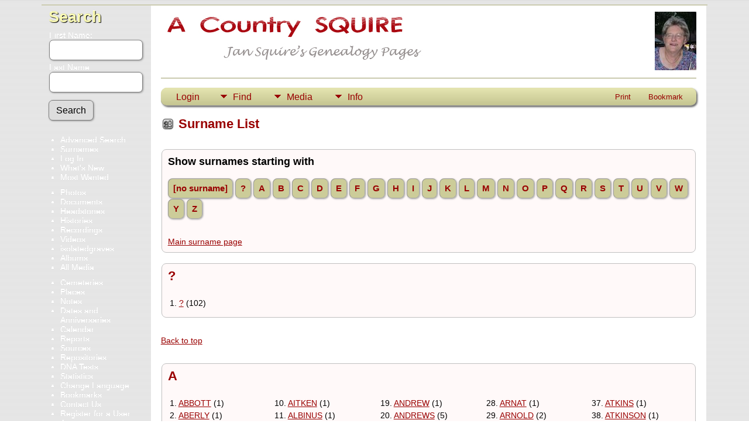

--- FILE ---
content_type: text/html;charset=UTF-8
request_url: https://jansquire.com/tng/surnames-all.php?tree=squire
body_size: 19381
content:
<!DOCTYPE html PUBLIC "-//W3C//DTD XHTML 1.0 Transitional//EN">

<html lang="en" xmlns="http://www.w3.org/1999/xhtml">
<head>
<title>Surname List - All Surnames</title>
<meta name="Keywords" content="" />
<meta name="Description" content="Surname List - All Surnames" />
<meta http-equiv="Content-type" content="text/html; charset=UTF-8" />
<meta name="viewport" content="width=device-width, initial-scale=1" />
<link rel="shortcut icon" href="img/public/favicon.ico" />
<link rel="mask-icon" href="img/public/safari-pinned-tab.svg" color="#5bbad5" />
<meta name="msapplication-config" content="img/public/browserconfig.xml" />
<meta name="msapplication-TileColor" content="#ffffff" />
<meta name="msapplication-TileImage" content="img/public/ms-icon-144x144.png" />
<meta name="theme-color" content="#ffffff" />
<link href="css/genstyle.css?v=15.0.3" rel="stylesheet" type="text/css" />
<link href="templates/template4/css/tngtabs2.css" rel="stylesheet" type="text/css" />
<link href="templates/template4/css/templatestyle.css?v=15.0.3" rel="stylesheet" type="text/css" />
<script src="https://code.jquery.com/jquery-3.4.1.min.js" type="text/javascript" integrity="sha384-vk5WoKIaW/vJyUAd9n/wmopsmNhiy+L2Z+SBxGYnUkunIxVxAv/UtMOhba/xskxh" crossorigin="anonymous"></script>
<script src="https://code.jquery.com/ui/1.12.1/jquery-ui.min.js" type="text/javascript" integrity="sha256-VazP97ZCwtekAsvgPBSUwPFKdrwD3unUfSGVYrahUqU=" crossorigin="anonymous"></script>
<script type="text/javascript" src="js/net.js"></script>
<link href="templates/template4/css/mytngstyle.css?v=15.0.3" rel="stylesheet" type="text/css" />
<script type="text/javascript" src="js/tngmenuhover2.js"></script>
<script type="text/javascript">
// <![CDATA[
var tnglitbox;
var share = 0;
var closeimg = "img/tng_close.gif";
var smallimage_url = 'ajx_smallimage.php?';
var cmstngpath='';
var loadingmsg = 'Loading...';
var expand_msg = "Expand";
var collapse_msg = "Collapse";
//]]>
</script>
<link rel="alternate" type="application/rss+xml" title="RSS" href="tngrss.php" />
<!-- The Next Generation of Genealogy Sitebuilding, v.15.0.3 (31 July 2025), Written by Darrin Lythgoe, 2001-2026 -->
</head>
<body id="bodytop" class="surnames-all publicback">
<div class="container">
	<div class="mainpage">
		<div id="lmenu">
			<a href="searchform.php" class="searchimg">Search</a>
			<form action="search.php" method="get" style="margin-top:7px">
				<label class="fieldname">First Name:<br /><input type="text" name="myfirstname" class="mediumfield" size="14" /></label>
				<label class="fieldname">Last Name: <br /><input type="text" name="mylastname" class="mediumfield" size="14" /></label>
				<input type="hidden" name="mybool" value="AND" /><input type="submit" name="search" class="btn" value="Search" class="small" />
			</form>

			<ul>
			<li><a href="searchform.php" class="lightlink">Advanced Search</a></li>
			<li><a href="surnames.php" class="lightlink">Surnames</a></li>
			</ul>
					
			<ul>
<li><a href="login.php" class="lightlink">Log In</a></li>
<li><a href="whatsnew.php" class="lightlink">What's New</a></li>
<li class="margin-bottom"><a href="mostwanted.php" class="lightlink">Most Wanted</a></li>
<li><a href="browsemedia.php?mediatypeID=photos" class="lightlink">Photos</a></li>
<li><a href="browsemedia.php?mediatypeID=documents" class="lightlink">Documents</a></li>
<li><a href="browsemedia.php?mediatypeID=headstones" class="lightlink">Headstones</a></li>
<li><a href="browsemedia.php?mediatypeID=histories" class="lightlink">Histories</a></li>
<li><a href="browsemedia.php?mediatypeID=recordings" class="lightlink">Recordings</a></li>
<li><a href="browsemedia.php?mediatypeID=videos" class="lightlink">Videos</a></li>
<li><a href="browsemedia.php?mediatypeID=4" class="lightlink">isolatedgraves</a></li>
<li><a href="browsealbums.php" class="lightlink">Albums</a></li>
<li><a href="browsemedia.php" class="lightlink">All Media</a></li>
<li class="margin-top"><a href="cemeteries.php" class="lightlink">Cemeteries</a></li>
<li><a href="places.php" class="lightlink">Places</a></li>
<li><a href="browsenotes.php" class="lightlink">Notes</a></li>
<li><a href="anniversaries.php" class="lightlink">Dates and Anniversaries</a>&nbsp;&nbsp;&nbsp;&nbsp;</li>
<li><a href="calendar.php" class="lightlink">Calendar</a></li>
<li><a href="reports.php" class="lightlink">Reports</a></li>
<li><a href="browsesources.php" class="lightlink">Sources</a></li>
<li><a href="browserepos.php" class="lightlink">Repositories</a></li>
<li><a href="browse_dna_tests.php" class="lightlink">DNA Tests</a></li>
<li><a href="statistics.php" class="lightlink">Statistics</a></li>
<li><a href="changelanguage.php" class="lightlink">Change Language</a></li>
<li><a href="bookmarks.php" class="lightlink">Bookmarks</a></li>
<li><a href="suggest.php?page=Surname List - All Surnames" class="lightlink">Contact Us</a></li>
<li><a href="newacctform.php" class="lightlink">Register for a User Account</a></li>
					
			<br/>
		</div>
	
		<div id="innerpage">
			
		<img src="templates/template4/img/smallphoto.jpg" alt="" class="smallphoto" />	
				<img src="templates/template4/img/title.jpg" alt="" class="banner" width="468" height="100" /><br />
<br/>
	<div class="line"></div>
<br/>

<!-- topmenu for template 4 --><div class="menucontainer">
<div class="innercontainer">
<div style="display:inline-flex"><div class="icons">
<a href="index.php"    title="Home" class="tngsmallicon" id="home-smicon">Home</a>
<a href="searchform.php" onclick="return openSearch();"   title="Search" class="tngsmallicon" id="search-smicon">Search</a>
<a href="#" onclick="return openLogin('ajx_login.php?p=');"   title="Login" class="tngsmallicon" id="log-smicon">Login</a>

</div>
<ul class="tngdd" id="tngdd">
<li><a href="#" class="menulink">Find</a>
<ul>
<li><a href="surnames.php"><div class="menu-label" style="padding-left:3px;">Surnames</div></a></li>
<li><a href="firstnames.php"><div class="menu-label" style="padding-left:3px;">First Names</div></a></li>
<li><a href="searchform.php"><div class="menu-label" style="padding-left:3px;">Search People</div></a></li>
<li><a href="famsearchform.php"><div class="menu-label" style="padding-left:3px;">Search Families</div></a></li>
<li><a href="searchsite.php"><div class="menu-label" style="padding-left:3px;">Search Site</div></a></li>
<li><a href="whatsnew.php"><div class="menu-label" style="padding-left:3px;">What's New</div></a></li>
<li><a href="mostwanted.php"><div class="menu-label" style="padding-left:3px;">Most Wanted</div></a></li>
<li><a href="reports.php"><div class="menu-label" style="padding-left:3px;">Reports</div></a></li>
<li><a href="anniversaries.php"><div class="menu-label" style="padding-left:3px;">Dates</div></a></li>
<li><a href="calendar.php?m=01"><div class="menu-label" style="padding-left:3px;">Calendar</div></a></li>
<li><a href="cemeteries.php"><div class="menu-label" style="padding-left:3px;">Cemeteries</div></a></li>
</ul>
</li>
<li><a href="#" class="menulink">Media</a>
<ul>
<li><a href="browsemedia.php?mediatypeID=photos"><div class="menu-label" style="padding-left:3px;">Photos</div></a></li>
<li><a href="browsemedia.php?mediatypeID=documents"><div class="menu-label" style="padding-left:3px;">Documents</div></a></li>
<li><a href="browsemedia.php?mediatypeID=headstones"><div class="menu-label" style="padding-left:3px;">Headstones</div></a></li>
<li><a href="browsemedia.php?mediatypeID=histories"><div class="menu-label" style="padding-left:3px;">Histories</div></a></li>
<li><a href="browsemedia.php?mediatypeID=recordings"><div class="menu-label" style="padding-left:3px;">Recordings</div></a></li>
<li><a href="browsemedia.php?mediatypeID=videos"><div class="menu-label" style="padding-left:3px;">Videos</div></a></li>
<li><a href="browsemedia.php?mediatypeID=4"><div class="menu-label" style="padding-left:3px;">isolatedgraves</div></a></li>
<li><a href="browsealbums.php"><div class="menu-label" style="padding-left:3px;">Albums</div></a></li>
<li><a href="browsemedia.php"><div class="menu-label" style="padding-left:3px;">All Media</div></a></li>
</ul>
</li>
<li><a href="#" class="menulink">Info</a>
<ul>
<li><a href="statistics.php"><div class="menu-label" style="padding-left:3px;">Statistics</div></a></li>
<li><a href="places.php"><div class="menu-label" style="padding-left:3px;">Places</div></a></li>
<li><a href="browsetrees.php"><div class="menu-label" style="padding-left:3px;">Trees</div></a></li>
<li><a href="browsebranches.php"><div class="menu-label" style="padding-left:3px;">Branches</div></a></li>
<li><a href="browsenotes.php"><div class="menu-label" style="padding-left:3px;">Notes</div></a></li>
<li><a href="browsesources.php"><div class="menu-label" style="padding-left:3px;">Sources</div></a></li>
<li><a href="browserepos.php"><div class="menu-label" style="padding-left:3px;">Repositories</div></a></li>
<li><a href="browse_dna_tests.php"><div class="menu-label" style="padding-left:3px;">DNA Tests</div></a></li>
<li><a href="bookmarks.php"><div class="menu-label" style="padding-left:3px;">Bookmarks</div></a></li>
<li><a href="suggest.php?page=Surname+List+-+All+Surnames"><div class="menu-label" style="padding-left:3px;">Contact Us</div></a></li>
</ul>
</li>
</ul>
</div><div class="icons-rt in-bar">
<a href="#" onclick="newwindow=window.open('/tng/surnames-all.php?tree=squire&amp;tngprint=1','tngprint','width=850,height=600,status=no,resizable=yes,scrollbars=yes'); newwindow.focus(); return false;"  rel="nofollow" title="Print" class="tngsmallicon" id="print-smicon">Print</a>
<a href="#" onclick="tnglitbox = new LITBox('ajx_addbookmark.php?p=',{width:350,height:120}); return false;"   title="Bookmark" class="tngsmallicon" id="bmk-smicon">Bookmark</a>

</div>
</div>
</div>
<div id="searchdrop" class="slidedown" style="display:none;"><a href="#" onclick="jQuery('#searchdrop').slideUp(200);return false;" style="float:right"><img src="img/tng_close.gif" alt=""/></a><span class="subhead"><strong>Search</strong> &#8226; <a href="searchform.php">Advanced Search</a> &#8226; <a href="famsearchform.php">Search Families</a> &#8226; <a href="searchsite.php">Search Site</a></span><br/><br/><form action="search.php" method="get">

<label for="searchfirst">First Name: </label><input type="text" name="myfirstname" id="searchfirst"/> &nbsp;
<label for="searchlast">Last Name: </label><input type="text" name="mylastname" id="searchlast"/> &nbsp;
<label for="searchid">ID: </label><input type="text" class="veryshortfield" name="mypersonid" id="searchid"/> &nbsp;
<input type="hidden" name="idqualify" value="equals"/>
<input type="submit" class="btn" value="Search"/></form></div><script type="text/javascript">var tngdd=new tngdd.dd("tngdd");tngdd.init("tngdd","menuhover");</script>
<a id="top"></a>
<h1 class="header"><span class="headericon" id="surnames-hdr-icon"></span>Surname List</h1><br class="clearleft"/>

<div class="titlebox normal">
	<p class="subhead"><strong>Show surnames starting with</strong></p>
	<p class="firstchars"><a href="search.php?mylastname=%5Bno+surname%5D&amp;lnqualify=equals&amp;mybool=AND&amp;tree=squire" class="snlink">[no surname]</a> <a href="#char1" class="snlink">?</a> <a href="#char2" class="snlink">A</a> <a href="#char3" class="snlink">B</a> <a href="#char4" class="snlink">C</a> <a href="#char5" class="snlink">D</a> <a href="#char6" class="snlink">E</a> <a href="#char7" class="snlink">F</a> <a href="#char8" class="snlink">G</a> <a href="#char9" class="snlink">H</a> <a href="#char10" class="snlink">I</a> <a href="#char11" class="snlink">J</a> <a href="#char12" class="snlink">K</a> <a href="#char13" class="snlink">L</a> <a href="#char14" class="snlink">M</a> <a href="#char15" class="snlink">N</a> <a href="#char16" class="snlink">O</a> <a href="#char17" class="snlink">P</a> <a href="#char18" class="snlink">Q</a> <a href="#char19" class="snlink">R</a> <a href="#char20" class="snlink">S</a> <a href="#char21" class="snlink">T</a> <a href="#char22" class="snlink">U</a> <a href="#char23" class="snlink">V</a> <a href="#char24" class="snlink">W</a> <a href="#char25" class="snlink">Y</a> <a href="#char26" class="snlink">Z</a></p>
	<br/><a href="surnames.php">Main surname page</a></div>

<br/>
<a id="char1"></a>
<div class="titlebox">
<p class="header"><strong>?</strong></p>
<table class="sntable">
	<tr><td class="sncol">
1. <a href="search.php?mylastname=%3F&amp;lnqualify=equals&amp;mybool=AND&amp;tree=squire">?</a> (102)<br/>
</td>
<td class="table-dblgutter">&nbsp;&nbsp;</td>
<td class="sncol">	</td></tr>
</table>
</div>

<br/><p class="normal"><a href="#top">Back to top</a></p><br/>
<a id="char2"></a>
<div class="titlebox">
<p class="header"><strong>A</strong></p>
<table class="sntable">
	<tr><td class="sncol">
1. <a href="search.php?mylastname=ABBOTT&amp;lnqualify=equals&amp;mybool=AND&amp;tree=squire">ABBOTT</a> (1)<br/>
2. <a href="search.php?mylastname=ABERLY&amp;lnqualify=equals&amp;mybool=AND&amp;tree=squire">ABERLY</a> (1)<br/>
3. <a href="search.php?mylastname=ABSALOM&amp;lnqualify=equals&amp;mybool=AND&amp;tree=squire">ABSALOM</a> (1)<br/>
4. <a href="search.php?mylastname=ACKERMAN&amp;lnqualify=equals&amp;mybool=AND&amp;tree=squire">ACKERMAN</a> (1)<br/>
5. <a href="search.php?mylastname=ACKLAND&amp;lnqualify=equals&amp;mybool=AND&amp;tree=squire">ACKLAND</a> (3)<br/>
6. <a href="search.php?mylastname=ADAMS&amp;lnqualify=equals&amp;mybool=AND&amp;tree=squire">ADAMS</a> (14)<br/>
7. <a href="search.php?mylastname=AGNEW&amp;lnqualify=equals&amp;mybool=AND&amp;tree=squire">AGNEW</a> (7)<br/>
8. <a href="search.php?mylastname=AHRENDT&amp;lnqualify=equals&amp;mybool=AND&amp;tree=squire">AHRENDT</a> (4)<br/>
9. <a href="search.php?mylastname=AITCHISON&amp;lnqualify=equals&amp;mybool=AND&amp;tree=squire">AITCHISON</a> (9)<br/>
</td>
<td class="table-dblgutter">&nbsp;&nbsp;</td>
<td class="sncol">10. <a href="search.php?mylastname=AITKEN&amp;lnqualify=equals&amp;mybool=AND&amp;tree=squire">AITKEN</a> (1)<br/>
11. <a href="search.php?mylastname=ALBINUS&amp;lnqualify=equals&amp;mybool=AND&amp;tree=squire">ALBINUS</a> (1)<br/>
12. <a href="search.php?mylastname=ALDERSTON&amp;lnqualify=equals&amp;mybool=AND&amp;tree=squire">ALDERSTON</a> (1)<br/>
13. <a href="search.php?mylastname=ALDOUS&amp;lnqualify=equals&amp;mybool=AND&amp;tree=squire">ALDOUS</a> (1)<br/>
14. <a href="search.php?mylastname=ALEXANDER&amp;lnqualify=equals&amp;mybool=AND&amp;tree=squire">ALEXANDER</a> (1)<br/>
15. <a href="search.php?mylastname=ALLAN&amp;lnqualify=equals&amp;mybool=AND&amp;tree=squire">ALLAN</a> (1)<br/>
16. <a href="search.php?mylastname=ALLEN&amp;lnqualify=equals&amp;mybool=AND&amp;tree=squire">ALLEN</a> (23)<br/>
17. <a href="search.php?mylastname=ANDERSON&amp;lnqualify=equals&amp;mybool=AND&amp;tree=squire">ANDERSON</a> (18)<br/>
18. <a href="search.php?mylastname=ANDREASSEN&amp;lnqualify=equals&amp;mybool=AND&amp;tree=squire">ANDREASSEN</a> (1)<br/>
</td>
<td class="table-dblgutter">&nbsp;&nbsp;</td>
<td class="sncol">19. <a href="search.php?mylastname=ANDREW&amp;lnqualify=equals&amp;mybool=AND&amp;tree=squire">ANDREW</a> (1)<br/>
20. <a href="search.php?mylastname=ANDREWS&amp;lnqualify=equals&amp;mybool=AND&amp;tree=squire">ANDREWS</a> (5)<br/>
21. <a href="search.php?mylastname=ANDRINGA&amp;lnqualify=equals&amp;mybool=AND&amp;tree=squire">ANDRINGA</a> (1)<br/>
22. <a href="search.php?mylastname=ANELES&amp;lnqualify=equals&amp;mybool=AND&amp;tree=squire">ANELES</a> (5)<br/>
23. <a href="search.php?mylastname=ANLOW&amp;lnqualify=equals&amp;mybool=AND&amp;tree=squire">ANLOW</a> (1)<br/>
24. <a href="search.php?mylastname=ANSELL&amp;lnqualify=equals&amp;mybool=AND&amp;tree=squire">ANSELL</a> (1)<br/>
25. <a href="search.php?mylastname=APPLETON&amp;lnqualify=equals&amp;mybool=AND&amp;tree=squire">APPLETON</a> (1)<br/>
26. <a href="search.php?mylastname=ARCHER&amp;lnqualify=equals&amp;mybool=AND&amp;tree=squire">ARCHER</a> (3)<br/>
27. <a href="search.php?mylastname=ARMSTRONG&amp;lnqualify=equals&amp;mybool=AND&amp;tree=squire">ARMSTRONG</a> (1)<br/>
</td>
<td class="table-dblgutter">&nbsp;&nbsp;</td>
<td class="sncol">28. <a href="search.php?mylastname=ARNAT&amp;lnqualify=equals&amp;mybool=AND&amp;tree=squire">ARNAT</a> (1)<br/>
29. <a href="search.php?mylastname=ARNOLD&amp;lnqualify=equals&amp;mybool=AND&amp;tree=squire">ARNOLD</a> (2)<br/>
30. <a href="search.php?mylastname=ARROW&amp;lnqualify=equals&amp;mybool=AND&amp;tree=squire">ARROW</a> (1)<br/>
31. <a href="search.php?mylastname=ARTHUR&amp;lnqualify=equals&amp;mybool=AND&amp;tree=squire">ARTHUR</a> (2)<br/>
32. <a href="search.php?mylastname=ASHBY&amp;lnqualify=equals&amp;mybool=AND&amp;tree=squire">ASHBY</a> (8)<br/>
33. <a href="search.php?mylastname=ASHFIELD&amp;lnqualify=equals&amp;mybool=AND&amp;tree=squire">ASHFIELD</a> (1)<br/>
34. <a href="search.php?mylastname=ASTON&amp;lnqualify=equals&amp;mybool=AND&amp;tree=squire">ASTON</a> (1)<br/>
35. <a href="search.php?mylastname=ATCHISON&amp;lnqualify=equals&amp;mybool=AND&amp;tree=squire">ATCHISON</a> (1)<br/>
36. <a href="search.php?mylastname=ATHERTON&amp;lnqualify=equals&amp;mybool=AND&amp;tree=squire">ATHERTON</a> (2)<br/>
</td>
<td class="table-dblgutter">&nbsp;&nbsp;</td>
<td class="sncol">37. <a href="search.php?mylastname=ATKINS&amp;lnqualify=equals&amp;mybool=AND&amp;tree=squire">ATKINS</a> (1)<br/>
38. <a href="search.php?mylastname=ATKINSON&amp;lnqualify=equals&amp;mybool=AND&amp;tree=squire">ATKINSON</a> (1)<br/>
39. <a href="search.php?mylastname=ATTRILL&amp;lnqualify=equals&amp;mybool=AND&amp;tree=squire">ATTRILL</a> (2)<br/>
40. <a href="search.php?mylastname=AUDIFFAEO&amp;lnqualify=equals&amp;mybool=AND&amp;tree=squire">AUDIFFAEO</a> (1)<br/>
41. <a href="search.php?mylastname=AULINO&amp;lnqualify=equals&amp;mybool=AND&amp;tree=squire">AULINO</a> (3)<br/>
42. <a href="search.php?mylastname=AUSTIN&amp;lnqualify=equals&amp;mybool=AND&amp;tree=squire">AUSTIN</a> (3)<br/>
	</td></tr>
</table>
</div>

<br/><p class="normal"><a href="#top">Back to top</a></p><br/>
<a id="char3"></a>
<div class="titlebox">
<p class="header"><strong>B</strong></p>
<table class="sntable">
	<tr><td class="sncol">
1. <a href="search.php?mylastname=BAGENHALL&amp;lnqualify=equals&amp;mybool=AND&amp;tree=squire">BAGENHALL</a> (1)<br/>
2. <a href="search.php?mylastname=BAILEY&amp;lnqualify=equals&amp;mybool=AND&amp;tree=squire">BAILEY</a> (3)<br/>
3. <a href="search.php?mylastname=BAILS&amp;lnqualify=equals&amp;mybool=AND&amp;tree=squire">BAILS</a> (1)<br/>
4. <a href="search.php?mylastname=BAKER&amp;lnqualify=equals&amp;mybool=AND&amp;tree=squire">BAKER</a> (9)<br/>
5. <a href="search.php?mylastname=BALD&amp;lnqualify=equals&amp;mybool=AND&amp;tree=squire">BALD</a> (2)<br/>
6. <a href="search.php?mylastname=BALDOCK&amp;lnqualify=equals&amp;mybool=AND&amp;tree=squire">BALDOCK</a> (1)<br/>
7. <a href="search.php?mylastname=BALES&amp;lnqualify=equals&amp;mybool=AND&amp;tree=squire">BALES</a> (6)<br/>
8. <a href="search.php?mylastname=BAND&amp;lnqualify=equals&amp;mybool=AND&amp;tree=squire">BAND</a> (23)<br/>
9. <a href="search.php?mylastname=BANISTER&amp;lnqualify=equals&amp;mybool=AND&amp;tree=squire">BANISTER</a> (1)<br/>
10. <a href="search.php?mylastname=BANKS&amp;lnqualify=equals&amp;mybool=AND&amp;tree=squire">BANKS</a> (2)<br/>
11. <a href="search.php?mylastname=BANNON&amp;lnqualify=equals&amp;mybool=AND&amp;tree=squire">BANNON</a> (1)<br/>
12. <a href="search.php?mylastname=BARCLAY&amp;lnqualify=equals&amp;mybool=AND&amp;tree=squire">BARCLAY</a> (1)<br/>
13. <a href="search.php?mylastname=BARNACOT&amp;lnqualify=equals&amp;mybool=AND&amp;tree=squire">BARNACOT</a> (1)<br/>
14. <a href="search.php?mylastname=BARNES&amp;lnqualify=equals&amp;mybool=AND&amp;tree=squire">BARNES</a> (3)<br/>
15. <a href="search.php?mylastname=BARNS&amp;lnqualify=equals&amp;mybool=AND&amp;tree=squire">BARNS</a> (1)<br/>
16. <a href="search.php?mylastname=BARR&amp;lnqualify=equals&amp;mybool=AND&amp;tree=squire">BARR</a> (2)<br/>
17. <a href="search.php?mylastname=BARRETE&amp;lnqualify=equals&amp;mybool=AND&amp;tree=squire">BARRETE</a> (8)<br/>
18. <a href="search.php?mylastname=BARRETT&amp;lnqualify=equals&amp;mybool=AND&amp;tree=squire">BARRETT</a> (122)<br/>
19. <a href="search.php?mylastname=BARRITT&amp;lnqualify=equals&amp;mybool=AND&amp;tree=squire">BARRITT</a> (8)<br/>
20. <a href="search.php?mylastname=BARRON&amp;lnqualify=equals&amp;mybool=AND&amp;tree=squire">BARRON</a> (3)<br/>
21. <a href="search.php?mylastname=BARROW&amp;lnqualify=equals&amp;mybool=AND&amp;tree=squire">BARROW</a> (1)<br/>
22. <a href="search.php?mylastname=BARROWS&amp;lnqualify=equals&amp;mybool=AND&amp;tree=squire">BARROWS</a> (1)<br/>
23. <a href="search.php?mylastname=BARRY&amp;lnqualify=equals&amp;mybool=AND&amp;tree=squire">BARRY</a> (1)<br/>
24. <a href="search.php?mylastname=BARTHOLOMEW&amp;lnqualify=equals&amp;mybool=AND&amp;tree=squire">BARTHOLOMEW</a> (2)<br/>
25. <a href="search.php?mylastname=BASFORD&amp;lnqualify=equals&amp;mybool=AND&amp;tree=squire">BASFORD</a> (1)<br/>
26. <a href="search.php?mylastname=BATTEN&amp;lnqualify=equals&amp;mybool=AND&amp;tree=squire">BATTEN</a> (1)<br/>
27. <a href="search.php?mylastname=BAULCH&amp;lnqualify=equals&amp;mybool=AND&amp;tree=squire">BAULCH</a> (6)<br/>
28. <a href="search.php?mylastname=BAWDEN&amp;lnqualify=equals&amp;mybool=AND&amp;tree=squire">BAWDEN</a> (10)<br/>
</td>
<td class="table-dblgutter">&nbsp;&nbsp;</td>
<td class="sncol">29. <a href="search.php?mylastname=BEALE&amp;lnqualify=equals&amp;mybool=AND&amp;tree=squire">BEALE</a> (1)<br/>
30. <a href="search.php?mylastname=BEAUCHAMP&amp;lnqualify=equals&amp;mybool=AND&amp;tree=squire">BEAUCHAMP</a> (2)<br/>
31. <a href="search.php?mylastname=BEHN&amp;lnqualify=equals&amp;mybool=AND&amp;tree=squire">BEHN</a> (6)<br/>
32. <a href="search.php?mylastname=BELL&amp;lnqualify=equals&amp;mybool=AND&amp;tree=squire">BELL</a> (7)<br/>
33. <a href="search.php?mylastname=BELLAMY&amp;lnqualify=equals&amp;mybool=AND&amp;tree=squire">BELLAMY</a> (1)<br/>
34. <a href="search.php?mylastname=BENNAT&amp;lnqualify=equals&amp;mybool=AND&amp;tree=squire">BENNAT</a> (1)<br/>
35. <a href="search.php?mylastname=BENNATS&amp;lnqualify=equals&amp;mybool=AND&amp;tree=squire">BENNATS</a> (3)<br/>
36. <a href="search.php?mylastname=BENNET&amp;lnqualify=equals&amp;mybool=AND&amp;tree=squire">BENNET</a> (4)<br/>
37. <a href="search.php?mylastname=BENNETS&amp;lnqualify=equals&amp;mybool=AND&amp;tree=squire">BENNETS</a> (1)<br/>
38. <a href="search.php?mylastname=BENNETT&amp;lnqualify=equals&amp;mybool=AND&amp;tree=squire">BENNETT</a> (6)<br/>
39. <a href="search.php?mylastname=BENNETTS&amp;lnqualify=equals&amp;mybool=AND&amp;tree=squire">BENNETTS</a> (2)<br/>
40. <a href="search.php?mylastname=BENSON&amp;lnqualify=equals&amp;mybool=AND&amp;tree=squire">BENSON</a> (1)<br/>
41. <a href="search.php?mylastname=BERGMAN&amp;lnqualify=equals&amp;mybool=AND&amp;tree=squire">BERGMAN</a> (2)<br/>
42. <a href="search.php?mylastname=BERNHARDT&amp;lnqualify=equals&amp;mybool=AND&amp;tree=squire">BERNHARDT</a> (1)<br/>
43. <a href="search.php?mylastname=BERRY&amp;lnqualify=equals&amp;mybool=AND&amp;tree=squire">BERRY</a> (1)<br/>
44. <a href="search.php?mylastname=BESANKO&amp;lnqualify=equals&amp;mybool=AND&amp;tree=squire">BESANKO</a> (12)<br/>
45. <a href="search.php?mylastname=BEST&amp;lnqualify=equals&amp;mybool=AND&amp;tree=squire">BEST</a> (2)<br/>
46. <a href="search.php?mylastname=BEVAN&amp;lnqualify=equals&amp;mybool=AND&amp;tree=squire">BEVAN</a> (1)<br/>
47. <a href="search.php?mylastname=BEVEN&amp;lnqualify=equals&amp;mybool=AND&amp;tree=squire">BEVEN</a> (1)<br/>
48. <a href="search.php?mylastname=BIECH&amp;lnqualify=equals&amp;mybool=AND&amp;tree=squire">BIECH</a> (1)<br/>
49. <a href="search.php?mylastname=BIGGS&amp;lnqualify=equals&amp;mybool=AND&amp;tree=squire">BIGGS</a> (1)<br/>
50. <a href="search.php?mylastname=BILNEY&amp;lnqualify=equals&amp;mybool=AND&amp;tree=squire">BILNEY</a> (2)<br/>
51. <a href="search.php?mylastname=BINFORD&amp;lnqualify=equals&amp;mybool=AND&amp;tree=squire">BINFORD</a> (1)<br/>
52. <a href="search.php?mylastname=BINGLEY&amp;lnqualify=equals&amp;mybool=AND&amp;tree=squire">BINGLEY</a> (8)<br/>
53. <a href="search.php?mylastname=BINNS&amp;lnqualify=equals&amp;mybool=AND&amp;tree=squire">BINNS</a> (2)<br/>
54. <a href="search.php?mylastname=BIRDSEY&amp;lnqualify=equals&amp;mybool=AND&amp;tree=squire">BIRDSEY</a> (2)<br/>
55. <a href="search.php?mylastname=BISHOP&amp;lnqualify=equals&amp;mybool=AND&amp;tree=squire">BISHOP</a> (2)<br/>
56. <a href="search.php?mylastname=BLACK&amp;lnqualify=equals&amp;mybool=AND&amp;tree=squire">BLACK</a> (22)<br/>
</td>
<td class="table-dblgutter">&nbsp;&nbsp;</td>
<td class="sncol">57. <a href="search.php?mylastname=BLACKET&amp;lnqualify=equals&amp;mybool=AND&amp;tree=squire">BLACKET</a> (1)<br/>
58. <a href="search.php?mylastname=BLACKETT&amp;lnqualify=equals&amp;mybool=AND&amp;tree=squire">BLACKETT</a> (1)<br/>
59. <a href="search.php?mylastname=BLACKIE&amp;lnqualify=equals&amp;mybool=AND&amp;tree=squire">BLACKIE</a> (9)<br/>
60. <a href="search.php?mylastname=BLACKWELL&amp;lnqualify=equals&amp;mybool=AND&amp;tree=squire">BLACKWELL</a> (3)<br/>
61. <a href="search.php?mylastname=BLAIN&amp;lnqualify=equals&amp;mybool=AND&amp;tree=squire">BLAIN</a> (2)<br/>
62. <a href="search.php?mylastname=BLAIR&amp;lnqualify=equals&amp;mybool=AND&amp;tree=squire">BLAIR</a> (2)<br/>
63. <a href="search.php?mylastname=BLANCO&amp;lnqualify=equals&amp;mybool=AND&amp;tree=squire">BLANCO</a> (5)<br/>
64. <a href="search.php?mylastname=BLASER&amp;lnqualify=equals&amp;mybool=AND&amp;tree=squire">BLASER</a> (3)<br/>
65. <a href="search.php?mylastname=BLASKET&amp;lnqualify=equals&amp;mybool=AND&amp;tree=squire">BLASKET</a> (1)<br/>
66. <a href="search.php?mylastname=BLASKETT&amp;lnqualify=equals&amp;mybool=AND&amp;tree=squire">BLASKETT</a> (38)<br/>
67. <a href="search.php?mylastname=BLENCOWE&amp;lnqualify=equals&amp;mybool=AND&amp;tree=squire">BLENCOWE</a> (2)<br/>
68. <a href="search.php?mylastname=BLUNDELL&amp;lnqualify=equals&amp;mybool=AND&amp;tree=squire">BLUNDELL</a> (1)<br/>
69. <a href="search.php?mylastname=BODEN&amp;lnqualify=equals&amp;mybool=AND&amp;tree=squire">BODEN</a> (3)<br/>
70. <a href="search.php?mylastname=BOLITHE&amp;lnqualify=equals&amp;mybool=AND&amp;tree=squire">BOLITHE</a> (1)<br/>
71. <a href="search.php?mylastname=BOLLEN&amp;lnqualify=equals&amp;mybool=AND&amp;tree=squire">BOLLEN</a> (7)<br/>
72. <a href="search.php?mylastname=BOLTON&amp;lnqualify=equals&amp;mybool=AND&amp;tree=squire">BOLTON</a> (1)<br/>
73. <a href="search.php?mylastname=BONNER&amp;lnqualify=equals&amp;mybool=AND&amp;tree=squire">BONNER</a> (1)<br/>
74. <a href="search.php?mylastname=BONNEY&amp;lnqualify=equals&amp;mybool=AND&amp;tree=squire">BONNEY</a> (8)<br/>
75. <a href="search.php?mylastname=BOON&amp;lnqualify=equals&amp;mybool=AND&amp;tree=squire">BOON</a> (1)<br/>
76. <a href="search.php?mylastname=BOOTHBY&amp;lnqualify=equals&amp;mybool=AND&amp;tree=squire">BOOTHBY</a> (3)<br/>
77. <a href="search.php?mylastname=BORCHERS&amp;lnqualify=equals&amp;mybool=AND&amp;tree=squire">BORCHERS</a> (2)<br/>
78. <a href="search.php?mylastname=BORTHWICK&amp;lnqualify=equals&amp;mybool=AND&amp;tree=squire">BORTHWICK</a> (5)<br/>
79. <a href="search.php?mylastname=BOSHER&amp;lnqualify=equals&amp;mybool=AND&amp;tree=squire">BOSHER</a> (1)<br/>
80. <a href="search.php?mylastname=BOSWELL&amp;lnqualify=equals&amp;mybool=AND&amp;tree=squire">BOSWELL</a> (1)<br/>
81. <a href="search.php?mylastname=BOUNSELL&amp;lnqualify=equals&amp;mybool=AND&amp;tree=squire">BOUNSELL</a> (1)<br/>
82. <a href="search.php?mylastname=BOURNE&amp;lnqualify=equals&amp;mybool=AND&amp;tree=squire">BOURNE</a> (1)<br/>
83. <a href="search.php?mylastname=BOWDEN&amp;lnqualify=equals&amp;mybool=AND&amp;tree=squire">BOWDEN</a> (1)<br/>
84. <a href="search.php?mylastname=BOWEY&amp;lnqualify=equals&amp;mybool=AND&amp;tree=squire">BOWEY</a> (1)<br/>
</td>
<td class="table-dblgutter">&nbsp;&nbsp;</td>
<td class="sncol">85. <a href="search.php?mylastname=BOWLEY&amp;lnqualify=equals&amp;mybool=AND&amp;tree=squire">BOWLEY</a> (1)<br/>
86. <a href="search.php?mylastname=BOWMAN&amp;lnqualify=equals&amp;mybool=AND&amp;tree=squire">BOWMAN</a> (11)<br/>
87. <a href="search.php?mylastname=BOX&amp;lnqualify=equals&amp;mybool=AND&amp;tree=squire">BOX</a> (2)<br/>
88. <a href="search.php?mylastname=BOXOLD&amp;lnqualify=equals&amp;mybool=AND&amp;tree=squire">BOXOLD</a> (7)<br/>
89. <a href="search.php?mylastname=BOYLE&amp;lnqualify=equals&amp;mybool=AND&amp;tree=squire">BOYLE</a> (2)<br/>
90. <a href="search.php?mylastname=BOYLEY&amp;lnqualify=equals&amp;mybool=AND&amp;tree=squire">BOYLEY</a> (8)<br/>
91. <a href="search.php?mylastname=BRADFUTE&amp;lnqualify=equals&amp;mybool=AND&amp;tree=squire">BRADFUTE</a> (1)<br/>
92. <a href="search.php?mylastname=BRADLEY&amp;lnqualify=equals&amp;mybool=AND&amp;tree=squire">BRADLEY</a> (1)<br/>
93. <a href="search.php?mylastname=BRADSHAW&amp;lnqualify=equals&amp;mybool=AND&amp;tree=squire">BRADSHAW</a> (2)<br/>
94. <a href="search.php?mylastname=BRAMLEY&amp;lnqualify=equals&amp;mybool=AND&amp;tree=squire">BRAMLEY</a> (2)<br/>
95. <a href="search.php?mylastname=BRAY&amp;lnqualify=equals&amp;mybool=AND&amp;tree=squire">BRAY</a> (143)<br/>
96. <a href="search.php?mylastname=BREARCLIFF&amp;lnqualify=equals&amp;mybool=AND&amp;tree=squire">BREARCLIFF</a> (4)<br/>
97. <a href="search.php?mylastname=BREEDING&amp;lnqualify=equals&amp;mybool=AND&amp;tree=squire">BREEDING</a> (1)<br/>
98. <a href="search.php?mylastname=BREININGER&amp;lnqualify=equals&amp;mybool=AND&amp;tree=squire">BREININGER</a> (10)<br/>
99. <a href="search.php?mylastname=BRENTNALL&amp;lnqualify=equals&amp;mybool=AND&amp;tree=squire">BRENTNALL</a> (1)<br/>
100. <a href="search.php?mylastname=BRENTON&amp;lnqualify=equals&amp;mybool=AND&amp;tree=squire">BRENTON</a> (2)<br/>
101. <a href="search.php?mylastname=BREWER&amp;lnqualify=equals&amp;mybool=AND&amp;tree=squire">BREWER</a> (1)<br/>
102. <a href="search.php?mylastname=BRICE&amp;lnqualify=equals&amp;mybool=AND&amp;tree=squire">BRICE</a> (1)<br/>
103. <a href="search.php?mylastname=BRIDGEFORD&amp;lnqualify=equals&amp;mybool=AND&amp;tree=squire">BRIDGEFORD</a> (1)<br/>
104. <a href="search.php?mylastname=BRIDGEMAN&amp;lnqualify=equals&amp;mybool=AND&amp;tree=squire">BRIDGEMAN</a> (2)<br/>
105. <a href="search.php?mylastname=BRIGGS&amp;lnqualify=equals&amp;mybool=AND&amp;tree=squire">BRIGGS</a> (1)<br/>
106. <a href="search.php?mylastname=BRIGHTON&amp;lnqualify=equals&amp;mybool=AND&amp;tree=squire">BRIGHTON</a> (3)<br/>
107. <a href="search.php?mylastname=BRISSENDEN&amp;lnqualify=equals&amp;mybool=AND&amp;tree=squire">BRISSENDEN</a> (1)<br/>
108. <a href="search.php?mylastname=BROCK&amp;lnqualify=equals&amp;mybool=AND&amp;tree=squire">BROCK</a> (4)<br/>
109. <a href="search.php?mylastname=BROMLEY&amp;lnqualify=equals&amp;mybool=AND&amp;tree=squire">BROMLEY</a> (1)<br/>
110. <a href="search.php?mylastname=BROOKES&amp;lnqualify=equals&amp;mybool=AND&amp;tree=squire">BROOKES</a> (1)<br/>
111. <a href="search.php?mylastname=BROOKS&amp;lnqualify=equals&amp;mybool=AND&amp;tree=squire">BROOKS</a> (9)<br/>
112. <a href="search.php?mylastname=BROTHERS&amp;lnqualify=equals&amp;mybool=AND&amp;tree=squire">BROTHERS</a> (1)<br/>
</td>
<td class="table-dblgutter">&nbsp;&nbsp;</td>
<td class="sncol">113. <a href="search.php?mylastname=BROWN&amp;lnqualify=equals&amp;mybool=AND&amp;tree=squire">BROWN</a> (11)<br/>
114. <a href="search.php?mylastname=BROWNLEE&amp;lnqualify=equals&amp;mybool=AND&amp;tree=squire">BROWNLEE</a> (1)<br/>
115. <a href="search.php?mylastname=BRUCE&amp;lnqualify=equals&amp;mybool=AND&amp;tree=squire">BRUCE</a> (2)<br/>
116. <a href="search.php?mylastname=BRUCE-WATT&amp;lnqualify=equals&amp;mybool=AND&amp;tree=squire">BRUCE-WATT</a> (1)<br/>
117. <a href="search.php?mylastname=BRYANT&amp;lnqualify=equals&amp;mybool=AND&amp;tree=squire">BRYANT</a> (1)<br/>
118. <a href="search.php?mylastname=BUCHANAN&amp;lnqualify=equals&amp;mybool=AND&amp;tree=squire">BUCHANAN</a> (18)<br/>
119. <a href="search.php?mylastname=BUFFHAM&amp;lnqualify=equals&amp;mybool=AND&amp;tree=squire">BUFFHAM</a> (1)<br/>
120. <a href="search.php?mylastname=BUGEJA&amp;lnqualify=equals&amp;mybool=AND&amp;tree=squire">BUGEJA</a> (2)<br/>
121. <a href="search.php?mylastname=BUHLMANN&amp;lnqualify=equals&amp;mybool=AND&amp;tree=squire">BUHLMANN</a> (2)<br/>
122. <a href="search.php?mylastname=BUICK&amp;lnqualify=equals&amp;mybool=AND&amp;tree=squire">BUICK</a> (2)<br/>
123. <a href="search.php?mylastname=BUNCE&amp;lnqualify=equals&amp;mybool=AND&amp;tree=squire">BUNCE</a> (1)<br/>
124. <a href="search.php?mylastname=BUNKER&amp;lnqualify=equals&amp;mybool=AND&amp;tree=squire">BUNKER</a> (2)<br/>
125. <a href="search.php?mylastname=BUNNEY&amp;lnqualify=equals&amp;mybool=AND&amp;tree=squire">BUNNEY</a> (1)<br/>
126. <a href="search.php?mylastname=BURCHELL&amp;lnqualify=equals&amp;mybool=AND&amp;tree=squire">BURCHELL</a> (2)<br/>
127. <a href="search.php?mylastname=BURDETT&amp;lnqualify=equals&amp;mybool=AND&amp;tree=squire">BURDETT</a> (1)<br/>
128. <a href="search.php?mylastname=BURFORD&amp;lnqualify=equals&amp;mybool=AND&amp;tree=squire">BURFORD</a> (1)<br/>
129. <a href="search.php?mylastname=BURGE&amp;lnqualify=equals&amp;mybool=AND&amp;tree=squire">BURGE</a> (2)<br/>
130. <a href="search.php?mylastname=BURGEMEISTER&amp;lnqualify=equals&amp;mybool=AND&amp;tree=squire">BURGEMEISTER</a> (1)<br/>
131. <a href="search.php?mylastname=BURGESS&amp;lnqualify=equals&amp;mybool=AND&amp;tree=squire">BURGESS</a> (12)<br/>
132. <a href="search.php?mylastname=BURNETT&amp;lnqualify=equals&amp;mybool=AND&amp;tree=squire">BURNETT</a> (3)<br/>
133. <a href="search.php?mylastname=BURNS&amp;lnqualify=equals&amp;mybool=AND&amp;tree=squire">BURNS</a> (4)<br/>
134. <a href="search.php?mylastname=BURROUGHS&amp;lnqualify=equals&amp;mybool=AND&amp;tree=squire">BURROUGHS</a> (1)<br/>
135. <a href="search.php?mylastname=BURT&amp;lnqualify=equals&amp;mybool=AND&amp;tree=squire">BURT</a> (2)<br/>
136. <a href="search.php?mylastname=BURTON&amp;lnqualify=equals&amp;mybool=AND&amp;tree=squire">BURTON</a> (6)<br/>
137. <a href="search.php?mylastname=BUTCHER&amp;lnqualify=equals&amp;mybool=AND&amp;tree=squire">BUTCHER</a> (3)<br/>
138. <a href="search.php?mylastname=BUTLER&amp;lnqualify=equals&amp;mybool=AND&amp;tree=squire">BUTLER</a> (7)<br/>
	</td></tr>
</table>
</div>

<br/><p class="normal"><a href="#top">Back to top</a></p><br/>
<a id="char4"></a>
<div class="titlebox">
<p class="header"><strong>C</strong></p>
<table class="sntable">
	<tr><td class="sncol">
1. <a href="search.php?mylastname=CADDY&amp;lnqualify=equals&amp;mybool=AND&amp;tree=squire">CADDY</a> (2)<br/>
2. <a href="search.php?mylastname=CAFFYN&amp;lnqualify=equals&amp;mybool=AND&amp;tree=squire">CAFFYN</a> (1)<br/>
3. <a href="search.php?mylastname=CAIN&amp;lnqualify=equals&amp;mybool=AND&amp;tree=squire">CAIN</a> (7)<br/>
4. <a href="search.php?mylastname=CAINE&amp;lnqualify=equals&amp;mybool=AND&amp;tree=squire">CAINE</a> (7)<br/>
5. <a href="search.php?mylastname=CAIRNS&amp;lnqualify=equals&amp;mybool=AND&amp;tree=squire">CAIRNS</a> (1)<br/>
6. <a href="search.php?mylastname=CALLIS&amp;lnqualify=equals&amp;mybool=AND&amp;tree=squire">CALLIS</a> (1)<br/>
7. <a href="search.php?mylastname=CALVERT&amp;lnqualify=equals&amp;mybool=AND&amp;tree=squire">CALVERT</a> (5)<br/>
8. <a href="search.php?mylastname=CAMERON&amp;lnqualify=equals&amp;mybool=AND&amp;tree=squire">CAMERON</a> (10)<br/>
9. <a href="search.php?mylastname=CAMPBELL&amp;lnqualify=equals&amp;mybool=AND&amp;tree=squire">CAMPBELL</a> (7)<br/>
10. <a href="search.php?mylastname=CAMPION&amp;lnqualify=equals&amp;mybool=AND&amp;tree=squire">CAMPION</a> (3)<br/>
11. <a href="search.php?mylastname=CANT&amp;lnqualify=equals&amp;mybool=AND&amp;tree=squire">CANT</a> (2)<br/>
12. <a href="search.php?mylastname=CAPPER&amp;lnqualify=equals&amp;mybool=AND&amp;tree=squire">CAPPER</a> (1)<br/>
13. <a href="search.php?mylastname=CARMAN&amp;lnqualify=equals&amp;mybool=AND&amp;tree=squire">CARMAN</a> (4)<br/>
14. <a href="search.php?mylastname=CARNABY&amp;lnqualify=equals&amp;mybool=AND&amp;tree=squire">CARNABY</a> (1)<br/>
15. <a href="search.php?mylastname=CARNEY&amp;lnqualify=equals&amp;mybool=AND&amp;tree=squire">CARNEY</a> (20)<br/>
16. <a href="search.php?mylastname=CARRERAS&amp;lnqualify=equals&amp;mybool=AND&amp;tree=squire">CARRERAS</a> (1)<br/>
17. <a href="search.php?mylastname=CARRISON&amp;lnqualify=equals&amp;mybool=AND&amp;tree=squire">CARRISON</a> (8)<br/>
18. <a href="search.php?mylastname=CARTER&amp;lnqualify=equals&amp;mybool=AND&amp;tree=squire">CARTER</a> (6)<br/>
19. <a href="search.php?mylastname=CARTWRIGHT&amp;lnqualify=equals&amp;mybool=AND&amp;tree=squire">CARTWRIGHT</a> (2)<br/>
</td>
<td class="table-dblgutter">&nbsp;&nbsp;</td>
<td class="sncol">20. <a href="search.php?mylastname=CASSELS&amp;lnqualify=equals&amp;mybool=AND&amp;tree=squire">CASSELS</a> (1)<br/>
21. <a href="search.php?mylastname=CASTIGLIONE&amp;lnqualify=equals&amp;mybool=AND&amp;tree=squire">CASTIGLIONE</a> (1)<br/>
22. <a href="search.php?mylastname=CASTLE&amp;lnqualify=equals&amp;mybool=AND&amp;tree=squire">CASTLE</a> (3)<br/>
23. <a href="search.php?mylastname=CAUNT&amp;lnqualify=equals&amp;mybool=AND&amp;tree=squire">CAUNT</a> (1)<br/>
24. <a href="search.php?mylastname=CAVANAUGH&amp;lnqualify=equals&amp;mybool=AND&amp;tree=squire">CAVANAUGH</a> (1)<br/>
25. <a href="search.php?mylastname=CAYFORD&amp;lnqualify=equals&amp;mybool=AND&amp;tree=squire">CAYFORD</a> (1)<br/>
26. <a href="search.php?mylastname=CHAFFIN&amp;lnqualify=equals&amp;mybool=AND&amp;tree=squire">CHAFFIN</a> (1)<br/>
27. <a href="search.php?mylastname=CHAMBERS&amp;lnqualify=equals&amp;mybool=AND&amp;tree=squire">CHAMBERS</a> (51)<br/>
28. <a href="search.php?mylastname=CHAMPION&amp;lnqualify=equals&amp;mybool=AND&amp;tree=squire">CHAMPION</a> (30)<br/>
29. <a href="search.php?mylastname=CHANDLER&amp;lnqualify=equals&amp;mybool=AND&amp;tree=squire">CHANDLER</a> (1)<br/>
30. <a href="search.php?mylastname=CHANNING&amp;lnqualify=equals&amp;mybool=AND&amp;tree=squire">CHANNING</a> (1)<br/>
31. <a href="search.php?mylastname=CHAPMAN&amp;lnqualify=equals&amp;mybool=AND&amp;tree=squire">CHAPMAN</a> (7)<br/>
32. <a href="search.php?mylastname=CHARLES&amp;lnqualify=equals&amp;mybool=AND&amp;tree=squire">CHARLES</a> (1)<br/>
33. <a href="search.php?mylastname=CHARLESWORTH&amp;lnqualify=equals&amp;mybool=AND&amp;tree=squire">CHARLESWORTH</a> (2)<br/>
34. <a href="search.php?mylastname=CHARLICK&amp;lnqualify=equals&amp;mybool=AND&amp;tree=squire">CHARLICK</a> (2)<br/>
35. <a href="search.php?mylastname=CHAVE&amp;lnqualify=equals&amp;mybool=AND&amp;tree=squire">CHAVE</a> (17)<br/>
36. <a href="search.php?mylastname=CHEESEMAN&amp;lnqualify=equals&amp;mybool=AND&amp;tree=squire">CHEESEMAN</a> (1)<br/>
37. <a href="search.php?mylastname=CHEFFINS&amp;lnqualify=equals&amp;mybool=AND&amp;tree=squire">CHEFFINS</a> (1)<br/>
38. <a href="search.php?mylastname=CHENALLS&amp;lnqualify=equals&amp;mybool=AND&amp;tree=squire">CHENALLS</a> (1)<br/>
</td>
<td class="table-dblgutter">&nbsp;&nbsp;</td>
<td class="sncol">39. <a href="search.php?mylastname=CHERGWIN&amp;lnqualify=equals&amp;mybool=AND&amp;tree=squire">CHERGWIN</a> (1)<br/>
40. <a href="search.php?mylastname=CHERRY&amp;lnqualify=equals&amp;mybool=AND&amp;tree=squire">CHERRY</a> (2)<br/>
41. <a href="search.php?mylastname=CHESSON&amp;lnqualify=equals&amp;mybool=AND&amp;tree=squire">CHESSON</a> (1)<br/>
42. <a href="search.php?mylastname=CHOAK&amp;lnqualify=equals&amp;mybool=AND&amp;tree=squire">CHOAK</a> (1)<br/>
43. <a href="search.php?mylastname=CHUBB&amp;lnqualify=equals&amp;mybool=AND&amp;tree=squire">CHUBB</a> (1)<br/>
44. <a href="search.php?mylastname=CHURCH&amp;lnqualify=equals&amp;mybool=AND&amp;tree=squire">CHURCH</a> (1)<br/>
45. <a href="search.php?mylastname=CLARIDGE&amp;lnqualify=equals&amp;mybool=AND&amp;tree=squire">CLARIDGE</a> (2)<br/>
46. <a href="search.php?mylastname=CLARK&amp;lnqualify=equals&amp;mybool=AND&amp;tree=squire">CLARK</a> (16)<br/>
47. <a href="search.php?mylastname=CLARKE&amp;lnqualify=equals&amp;mybool=AND&amp;tree=squire">CLARKE</a> (6)<br/>
48. <a href="search.php?mylastname=CLEMENTS&amp;lnqualify=equals&amp;mybool=AND&amp;tree=squire">CLEMENTS</a> (3)<br/>
49. <a href="search.php?mylastname=CLENDINNEN&amp;lnqualify=equals&amp;mybool=AND&amp;tree=squire">CLENDINNEN</a> (1)<br/>
50. <a href="search.php?mylastname=CLIFF&amp;lnqualify=equals&amp;mybool=AND&amp;tree=squire">CLIFF</a> (1)<br/>
51. <a href="search.php?mylastname=CLIFFORD&amp;lnqualify=equals&amp;mybool=AND&amp;tree=squire">CLIFFORD</a> (1)<br/>
52. <a href="search.php?mylastname=CLISBY&amp;lnqualify=equals&amp;mybool=AND&amp;tree=squire">CLISBY</a> (2)<br/>
53. <a href="search.php?mylastname=COCKAYNE&amp;lnqualify=equals&amp;mybool=AND&amp;tree=squire">COCKAYNE</a> (1)<br/>
54. <a href="search.php?mylastname=COCKSHOTT&amp;lnqualify=equals&amp;mybool=AND&amp;tree=squire">COCKSHOTT</a> (1)<br/>
55. <a href="search.php?mylastname=COCKSHUTE&amp;lnqualify=equals&amp;mybool=AND&amp;tree=squire">COCKSHUTE</a> (1)<br/>
56. <a href="search.php?mylastname=COKER&amp;lnqualify=equals&amp;mybool=AND&amp;tree=squire">COKER</a> (1)<br/>
57. <a href="search.php?mylastname=COLBOURNE&amp;lnqualify=equals&amp;mybool=AND&amp;tree=squire">COLBOURNE</a> (1)<br/>
</td>
<td class="table-dblgutter">&nbsp;&nbsp;</td>
<td class="sncol">58. <a href="search.php?mylastname=COLLETT&amp;lnqualify=equals&amp;mybool=AND&amp;tree=squire">COLLETT</a> (3)<br/>
59. <a href="search.php?mylastname=COLLINS&amp;lnqualify=equals&amp;mybool=AND&amp;tree=squire">COLLINS</a> (2)<br/>
60. <a href="search.php?mylastname=COLLNETT&amp;lnqualify=equals&amp;mybool=AND&amp;tree=squire">COLLNETT</a> (2)<br/>
61. <a href="search.php?mylastname=COLQUHOUN&amp;lnqualify=equals&amp;mybool=AND&amp;tree=squire">COLQUHOUN</a> (3)<br/>
62. <a href="search.php?mylastname=COLVILLE&amp;lnqualify=equals&amp;mybool=AND&amp;tree=squire">COLVILLE</a> (2)<br/>
63. <a href="search.php?mylastname=COLWELL&amp;lnqualify=equals&amp;mybool=AND&amp;tree=squire">COLWELL</a> (1)<br/>
64. <a href="search.php?mylastname=CONDRA&amp;lnqualify=equals&amp;mybool=AND&amp;tree=squire">CONDRA</a> (2)<br/>
65. <a href="search.php?mylastname=CONNEL&amp;lnqualify=equals&amp;mybool=AND&amp;tree=squire">CONNEL</a> (1)<br/>
66. <a href="search.php?mylastname=CONSTABLE&amp;lnqualify=equals&amp;mybool=AND&amp;tree=squire">CONSTABLE</a> (1)<br/>
67. <a href="search.php?mylastname=COOK&amp;lnqualify=equals&amp;mybool=AND&amp;tree=squire">COOK</a> (10)<br/>
68. <a href="search.php?mylastname=COOPER&amp;lnqualify=equals&amp;mybool=AND&amp;tree=squire">COOPER</a> (4)<br/>
69. <a href="search.php?mylastname=COOTE&amp;lnqualify=equals&amp;mybool=AND&amp;tree=squire">COOTE</a> (3)<br/>
70. <a href="search.php?mylastname=CORBAN&amp;lnqualify=equals&amp;mybool=AND&amp;tree=squire">CORBAN</a> (1)<br/>
71. <a href="search.php?mylastname=CORBETT&amp;lnqualify=equals&amp;mybool=AND&amp;tree=squire">CORBETT</a> (17)<br/>
72. <a href="search.php?mylastname=CORRELL&amp;lnqualify=equals&amp;mybool=AND&amp;tree=squire">CORRELL</a> (2)<br/>
73. <a href="search.php?mylastname=CORSTON&amp;lnqualify=equals&amp;mybool=AND&amp;tree=squire">CORSTON</a> (3)<br/>
74. <a href="search.php?mylastname=COULTER&amp;lnqualify=equals&amp;mybool=AND&amp;tree=squire">COULTER</a> (1)<br/>
75. <a href="search.php?mylastname=COURT&amp;lnqualify=equals&amp;mybool=AND&amp;tree=squire">COURT</a> (4)<br/>
76. <a href="search.php?mylastname=COWLE&amp;lnqualify=equals&amp;mybool=AND&amp;tree=squire">COWLE</a> (1)<br/>
</td>
<td class="table-dblgutter">&nbsp;&nbsp;</td>
<td class="sncol">77. <a href="search.php?mylastname=COWLEY&amp;lnqualify=equals&amp;mybool=AND&amp;tree=squire">COWLEY</a> (1)<br/>
78. <a href="search.php?mylastname=COX&amp;lnqualify=equals&amp;mybool=AND&amp;tree=squire">COX</a> (15)<br/>
79. <a href="search.php?mylastname=CRAB&amp;lnqualify=equals&amp;mybool=AND&amp;tree=squire">CRAB</a> (1)<br/>
80. <a href="search.php?mylastname=CRAWFORD&amp;lnqualify=equals&amp;mybool=AND&amp;tree=squire">CRAWFORD</a> (1)<br/>
81. <a href="search.php?mylastname=CRAZE&amp;lnqualify=equals&amp;mybool=AND&amp;tree=squire">CRAZE</a> (18)<br/>
82. <a href="search.php?mylastname=CREASY&amp;lnqualify=equals&amp;mybool=AND&amp;tree=squire">CREASY</a> (1)<br/>
83. <a href="search.php?mylastname=CRETTENDEN&amp;lnqualify=equals&amp;mybool=AND&amp;tree=squire">CRETTENDEN</a> (2)<br/>
84. <a href="search.php?mylastname=CRISP&amp;lnqualify=equals&amp;mybool=AND&amp;tree=squire">CRISP</a> (3)<br/>
85. <a href="search.php?mylastname=CROFT&amp;lnqualify=equals&amp;mybool=AND&amp;tree=squire">CROFT</a> (2)<br/>
86. <a href="search.php?mylastname=CROGH&amp;lnqualify=equals&amp;mybool=AND&amp;tree=squire">CROGH</a> (2)<br/>
87. <a href="search.php?mylastname=CROSER&amp;lnqualify=equals&amp;mybool=AND&amp;tree=squire">CROSER</a> (2)<br/>
88. <a href="search.php?mylastname=CROSS&amp;lnqualify=equals&amp;mybool=AND&amp;tree=squire">CROSS</a> (1)<br/>
89. <a href="search.php?mylastname=CROSSMAN&amp;lnqualify=equals&amp;mybool=AND&amp;tree=squire">CROSSMAN</a> (1)<br/>
90. <a href="search.php?mylastname=CROWE&amp;lnqualify=equals&amp;mybool=AND&amp;tree=squire">CROWE</a> (2)<br/>
91. <a href="search.php?mylastname=CULME&amp;lnqualify=equals&amp;mybool=AND&amp;tree=squire">CULME</a> (1)<br/>
92. <a href="search.php?mylastname=CUNNINGHAM&amp;lnqualify=equals&amp;mybool=AND&amp;tree=squire">CUNNINGHAM</a> (9)<br/>
93. <a href="search.php?mylastname=CURNOW&amp;lnqualify=equals&amp;mybool=AND&amp;tree=squire">CURNOW</a> (1)<br/>
94. <a href="search.php?mylastname=CURRY&amp;lnqualify=equals&amp;mybool=AND&amp;tree=squire">CURRY</a> (5)<br/>
95. <a href="search.php?mylastname=CURTIS&amp;lnqualify=equals&amp;mybool=AND&amp;tree=squire">CURTIS</a> (4)<br/>
</td>
<td class="table-dblgutter">&nbsp;&nbsp;</td>
<td class="sncol">	</td></tr>
</table>
</div>

<br/><p class="normal"><a href="#top">Back to top</a></p><br/>
<a id="char5"></a>
<div class="titlebox">
<p class="header"><strong>D</strong></p>
<table class="sntable">
	<tr><td class="sncol">
1. <a href="search.php?mylastname=DAKIN&amp;lnqualify=equals&amp;mybool=AND&amp;tree=squire">DAKIN</a> (1)<br/>
2. <a href="search.php?mylastname=DANGERFIELD&amp;lnqualify=equals&amp;mybool=AND&amp;tree=squire">DANGERFIELD</a> (2)<br/>
3. <a href="search.php?mylastname=DANKS&amp;lnqualify=equals&amp;mybool=AND&amp;tree=squire">DANKS</a> (1)<br/>
4. <a href="search.php?mylastname=DARBY&amp;lnqualify=equals&amp;mybool=AND&amp;tree=squire">DARBY</a> (12)<br/>
5. <a href="search.php?mylastname=DARLING&amp;lnqualify=equals&amp;mybool=AND&amp;tree=squire">DARLING</a> (3)<br/>
6. <a href="search.php?mylastname=DART&amp;lnqualify=equals&amp;mybool=AND&amp;tree=squire">DART</a> (1)<br/>
7. <a href="search.php?mylastname=DAVEY&amp;lnqualify=equals&amp;mybool=AND&amp;tree=squire">DAVEY</a> (3)<br/>
8. <a href="search.php?mylastname=DAVIES&amp;lnqualify=equals&amp;mybool=AND&amp;tree=squire">DAVIES</a> (2)<br/>
9. <a href="search.php?mylastname=DAVIS&amp;lnqualify=equals&amp;mybool=AND&amp;tree=squire">DAVIS</a> (4)<br/>
10. <a href="search.php?mylastname=DAVY&amp;lnqualify=equals&amp;mybool=AND&amp;tree=squire">DAVY</a> (1)<br/>
11. <a href="search.php?mylastname=DAY&amp;lnqualify=equals&amp;mybool=AND&amp;tree=squire">DAY</a> (4)<br/>
12. <a href="search.php?mylastname=DEANE&amp;lnqualify=equals&amp;mybool=AND&amp;tree=squire">DEANE</a> (1)<br/>
</td>
<td class="table-dblgutter">&nbsp;&nbsp;</td>
<td class="sncol">13. <a href="search.php?mylastname=DEEPROSE&amp;lnqualify=equals&amp;mybool=AND&amp;tree=squire">DEEPROSE</a> (24)<br/>
14. <a href="search.php?mylastname=DEGARIS&amp;lnqualify=equals&amp;mybool=AND&amp;tree=squire">DEGARIS</a> (1)<br/>
15. <a href="search.php?mylastname=DELBRIDGE&amp;lnqualify=equals&amp;mybool=AND&amp;tree=squire">DELBRIDGE</a> (1)<br/>
16. <a href="search.php?mylastname=DENHOLM&amp;lnqualify=equals&amp;mybool=AND&amp;tree=squire">DENHOLM</a> (2)<br/>
17. <a href="search.php?mylastname=DENMAN&amp;lnqualify=equals&amp;mybool=AND&amp;tree=squire">DENMAN</a> (2)<br/>
18. <a href="search.php?mylastname=DEW&amp;lnqualify=equals&amp;mybool=AND&amp;tree=squire">DEW</a> (1)<br/>
19. <a href="search.php?mylastname=DIAS&amp;lnqualify=equals&amp;mybool=AND&amp;tree=squire">DIAS</a> (1)<br/>
20. <a href="search.php?mylastname=DIBBEN&amp;lnqualify=equals&amp;mybool=AND&amp;tree=squire">DIBBEN</a> (1)<br/>
21. <a href="search.php?mylastname=DICK&amp;lnqualify=equals&amp;mybool=AND&amp;tree=squire">DICK</a> (1)<br/>
22. <a href="search.php?mylastname=DICKIN&amp;lnqualify=equals&amp;mybool=AND&amp;tree=squire">DICKIN</a> (1)<br/>
23. <a href="search.php?mylastname=DICKSON&amp;lnqualify=equals&amp;mybool=AND&amp;tree=squire">DICKSON</a> (3)<br/>
24. <a href="search.php?mylastname=DING&amp;lnqualify=equals&amp;mybool=AND&amp;tree=squire">DING</a> (1)<br/>
</td>
<td class="table-dblgutter">&nbsp;&nbsp;</td>
<td class="sncol">25. <a href="search.php?mylastname=DISANTO&amp;lnqualify=equals&amp;mybool=AND&amp;tree=squire">DISANTO</a> (3)<br/>
26. <a href="search.php?mylastname=DISHER&amp;lnqualify=equals&amp;mybool=AND&amp;tree=squire">DISHER</a> (1)<br/>
27. <a href="search.php?mylastname=DITTRICH&amp;lnqualify=equals&amp;mybool=AND&amp;tree=squire">DITTRICH</a> (1)<br/>
28. <a href="search.php?mylastname=DIXON&amp;lnqualify=equals&amp;mybool=AND&amp;tree=squire">DIXON</a> (1)<br/>
29. <a href="search.php?mylastname=DOBMAN&amp;lnqualify=equals&amp;mybool=AND&amp;tree=squire">DOBMAN</a> (1)<br/>
30. <a href="search.php?mylastname=DOCKERTY&amp;lnqualify=equals&amp;mybool=AND&amp;tree=squire">DOCKERTY</a> (1)<br/>
31. <a href="search.php?mylastname=DODD&amp;lnqualify=equals&amp;mybool=AND&amp;tree=squire">DODD</a> (2)<br/>
32. <a href="search.php?mylastname=DODMAN&amp;lnqualify=equals&amp;mybool=AND&amp;tree=squire">DODMAN</a> (1)<br/>
33. <a href="search.php?mylastname=DODSON&amp;lnqualify=equals&amp;mybool=AND&amp;tree=squire">DODSON</a> (8)<br/>
34. <a href="search.php?mylastname=DONALD&amp;lnqualify=equals&amp;mybool=AND&amp;tree=squire">DONALD</a> (7)<br/>
35. <a href="search.php?mylastname=DONOGHUE&amp;lnqualify=equals&amp;mybool=AND&amp;tree=squire">DONOGHUE</a> (1)<br/>
36. <a href="search.php?mylastname=DORAIN&amp;lnqualify=equals&amp;mybool=AND&amp;tree=squire">DORAIN</a> (1)<br/>
</td>
<td class="table-dblgutter">&nbsp;&nbsp;</td>
<td class="sncol">37. <a href="search.php?mylastname=DOUGLAS&amp;lnqualify=equals&amp;mybool=AND&amp;tree=squire">DOUGLAS</a> (4)<br/>
38. <a href="search.php?mylastname=DOULTON&amp;lnqualify=equals&amp;mybool=AND&amp;tree=squire">DOULTON</a> (1)<br/>
39. <a href="search.php?mylastname=DOWD&amp;lnqualify=equals&amp;mybool=AND&amp;tree=squire">DOWD</a> (1)<br/>
40. <a href="search.php?mylastname=DOWER&amp;lnqualify=equals&amp;mybool=AND&amp;tree=squire">DOWER</a> (2)<br/>
41. <a href="search.php?mylastname=DOYLEY&amp;lnqualify=equals&amp;mybool=AND&amp;tree=squire">DOYLEY</a> (1)<br/>
42. <a href="search.php?mylastname=DREW&amp;lnqualify=equals&amp;mybool=AND&amp;tree=squire">DREW</a> (1)<br/>
43. <a href="search.php?mylastname=DRISCOLL&amp;lnqualify=equals&amp;mybool=AND&amp;tree=squire">DRISCOLL</a> (2)<br/>
44. <a href="search.php?mylastname=DRUCE&amp;lnqualify=equals&amp;mybool=AND&amp;tree=squire">DRUCE</a> (1)<br/>
45. <a href="search.php?mylastname=DRURY&amp;lnqualify=equals&amp;mybool=AND&amp;tree=squire">DRURY</a> (1)<br/>
46. <a href="search.php?mylastname=DRYSDALE&amp;lnqualify=equals&amp;mybool=AND&amp;tree=squire">DRYSDALE</a> (10)<br/>
47. <a href="search.php?mylastname=DUBBERKE&amp;lnqualify=equals&amp;mybool=AND&amp;tree=squire">DUBBERKE</a> (2)<br/>
48. <a href="search.php?mylastname=DUCKUM&amp;lnqualify=equals&amp;mybool=AND&amp;tree=squire">DUCKUM</a> (1)<br/>
</td>
<td class="table-dblgutter">&nbsp;&nbsp;</td>
<td class="sncol">49. <a href="search.php?mylastname=DUDGEON&amp;lnqualify=equals&amp;mybool=AND&amp;tree=squire">DUDGEON</a> (1)<br/>
50. <a href="search.php?mylastname=DUDLEY&amp;lnqualify=equals&amp;mybool=AND&amp;tree=squire">DUDLEY</a> (1)<br/>
51. <a href="search.php?mylastname=DUGGAN&amp;lnqualify=equals&amp;mybool=AND&amp;tree=squire">DUGGAN</a> (2)<br/>
52. <a href="search.php?mylastname=DUNCAN&amp;lnqualify=equals&amp;mybool=AND&amp;tree=squire">DUNCAN</a> (1)<br/>
53. <a href="search.php?mylastname=DUNN&amp;lnqualify=equals&amp;mybool=AND&amp;tree=squire">DUNN</a> (11)<br/>
54. <a href="search.php?mylastname=DUNNE&amp;lnqualify=equals&amp;mybool=AND&amp;tree=squire">DUNNE</a> (3)<br/>
55. <a href="search.php?mylastname=DUNSTAN&amp;lnqualify=equals&amp;mybool=AND&amp;tree=squire">DUNSTAN</a> (2)<br/>
56. <a href="search.php?mylastname=DUNSTON&amp;lnqualify=equals&amp;mybool=AND&amp;tree=squire">DUNSTON</a> (1)<br/>
57. <a href="search.php?mylastname=DUNWELL&amp;lnqualify=equals&amp;mybool=AND&amp;tree=squire">DUNWELL</a> (1)<br/>
58. <a href="search.php?mylastname=DURHAM&amp;lnqualify=equals&amp;mybool=AND&amp;tree=squire">DURHAM</a> (1)<br/>
59. <a href="search.php?mylastname=DUTTON&amp;lnqualify=equals&amp;mybool=AND&amp;tree=squire">DUTTON</a> (1)<br/>
60. <a href="search.php?mylastname=DYER&amp;lnqualify=equals&amp;mybool=AND&amp;tree=squire">DYER</a> (3)<br/>
</td>
<td class="table-dblgutter">&nbsp;&nbsp;</td>
<td class="sncol">	</td></tr>
</table>
</div>

<br/><p class="normal"><a href="#top">Back to top</a></p><br/>
<a id="char6"></a>
<div class="titlebox">
<p class="header"><strong>E</strong></p>
<table class="sntable">
	<tr><td class="sncol">
1. <a href="search.php?mylastname=EAKINS&amp;lnqualify=equals&amp;mybool=AND&amp;tree=squire">EAKINS</a> (1)<br/>
2. <a href="search.php?mylastname=EARLS&amp;lnqualify=equals&amp;mybool=AND&amp;tree=squire">EARLS</a> (4)<br/>
3. <a href="search.php?mylastname=EAST&amp;lnqualify=equals&amp;mybool=AND&amp;tree=squire">EAST</a> (11)<br/>
4. <a href="search.php?mylastname=EASTICK&amp;lnqualify=equals&amp;mybool=AND&amp;tree=squire">EASTICK</a> (2)<br/>
5. <a href="search.php?mylastname=EASTRBROOK&amp;lnqualify=equals&amp;mybool=AND&amp;tree=squire">EASTRBROOK</a> (1)<br/>
6. <a href="search.php?mylastname=EATHORNE&amp;lnqualify=equals&amp;mybool=AND&amp;tree=squire">EATHORNE</a> (1)<br/>
</td>
<td class="table-dblgutter">&nbsp;&nbsp;</td>
<td class="sncol">7. <a href="search.php?mylastname=EATON&amp;lnqualify=equals&amp;mybool=AND&amp;tree=squire">EATON</a> (1)<br/>
8. <a href="search.php?mylastname=ECKERSLEY&amp;lnqualify=equals&amp;mybool=AND&amp;tree=squire">ECKERSLEY</a> (4)<br/>
9. <a href="search.php?mylastname=ECKERT&amp;lnqualify=equals&amp;mybool=AND&amp;tree=squire">ECKERT</a> (1)<br/>
10. <a href="search.php?mylastname=EDELSTEN&amp;lnqualify=equals&amp;mybool=AND&amp;tree=squire">EDELSTEN</a> (2)<br/>
11. <a href="search.php?mylastname=EDMONDS&amp;lnqualify=equals&amp;mybool=AND&amp;tree=squire">EDMONDS</a> (1)<br/>
12. <a href="search.php?mylastname=EDWARDS&amp;lnqualify=equals&amp;mybool=AND&amp;tree=squire">EDWARDS</a> (16)<br/>
</td>
<td class="table-dblgutter">&nbsp;&nbsp;</td>
<td class="sncol">13. <a href="search.php?mylastname=EGGINTON&amp;lnqualify=equals&amp;mybool=AND&amp;tree=squire">EGGINTON</a> (2)<br/>
14. <a href="search.php?mylastname=ELLERY&amp;lnqualify=equals&amp;mybool=AND&amp;tree=squire">ELLERY</a> (2)<br/>
15. <a href="search.php?mylastname=ELLIOTT&amp;lnqualify=equals&amp;mybool=AND&amp;tree=squire">ELLIOTT</a> (2)<br/>
16. <a href="search.php?mylastname=ELLIS&amp;lnqualify=equals&amp;mybool=AND&amp;tree=squire">ELLIS</a> (13)<br/>
17. <a href="search.php?mylastname=ELMERS&amp;lnqualify=equals&amp;mybool=AND&amp;tree=squire">ELMERS</a> (1)<br/>
18. <a href="search.php?mylastname=ELSLEY&amp;lnqualify=equals&amp;mybool=AND&amp;tree=squire">ELSLEY</a> (1)<br/>
</td>
<td class="table-dblgutter">&nbsp;&nbsp;</td>
<td class="sncol">19. <a href="search.php?mylastname=ELSON&amp;lnqualify=equals&amp;mybool=AND&amp;tree=squire">ELSON</a> (2)<br/>
20. <a href="search.php?mylastname=EMERSON&amp;lnqualify=equals&amp;mybool=AND&amp;tree=squire">EMERSON</a> (2)<br/>
21. <a href="search.php?mylastname=ENGLISH&amp;lnqualify=equals&amp;mybool=AND&amp;tree=squire">ENGLISH</a> (1)<br/>
22. <a href="search.php?mylastname=EPHRANOVA&amp;lnqualify=equals&amp;mybool=AND&amp;tree=squire">EPHRANOVA</a> (1)<br/>
23. <a href="search.php?mylastname=ESSELS&amp;lnqualify=equals&amp;mybool=AND&amp;tree=squire">ESSELS</a> (1)<br/>
24. <a href="search.php?mylastname=EVELEIGH&amp;lnqualify=equals&amp;mybool=AND&amp;tree=squire">EVELEIGH</a> (1)<br/>
</td>
<td class="table-dblgutter">&nbsp;&nbsp;</td>
<td class="sncol">25. <a href="search.php?mylastname=EWART&amp;lnqualify=equals&amp;mybool=AND&amp;tree=squire">EWART</a> (2)<br/>
26. <a href="search.php?mylastname=EY&amp;lnqualify=equals&amp;mybool=AND&amp;tree=squire">EY</a> (5)<br/>
	</td></tr>
</table>
</div>

<br/><p class="normal"><a href="#top">Back to top</a></p><br/>
<a id="char7"></a>
<div class="titlebox">
<p class="header"><strong>F</strong></p>
<table class="sntable">
	<tr><td class="sncol">
1. <a href="search.php?mylastname=FABICHE&amp;lnqualify=equals&amp;mybool=AND&amp;tree=squire">FABICHE</a> (1)<br/>
2. <a href="search.php?mylastname=FAIRFIELD&amp;lnqualify=equals&amp;mybool=AND&amp;tree=squire">FAIRFIELD</a> (1)<br/>
3. <a href="search.php?mylastname=FAIRWEATHER&amp;lnqualify=equals&amp;mybool=AND&amp;tree=squire">FAIRWEATHER</a> (17)<br/>
4. <a href="search.php?mylastname=FARMER&amp;lnqualify=equals&amp;mybool=AND&amp;tree=squire">FARMER</a> (2)<br/>
5. <a href="search.php?mylastname=FARNDELL&amp;lnqualify=equals&amp;mybool=AND&amp;tree=squire">FARNDELL</a> (1)<br/>
6. <a href="search.php?mylastname=FARR&amp;lnqualify=equals&amp;mybool=AND&amp;tree=squire">FARR</a> (1)<br/>
7. <a href="search.php?mylastname=FAWCETT&amp;lnqualify=equals&amp;mybool=AND&amp;tree=squire">FAWCETT</a> (1)<br/>
8. <a href="search.php?mylastname=FAWN&amp;lnqualify=equals&amp;mybool=AND&amp;tree=squire">FAWN</a> (1)<br/>
9. <a href="search.php?mylastname=FAY&amp;lnqualify=equals&amp;mybool=AND&amp;tree=squire">FAY</a> (1)<br/>
</td>
<td class="table-dblgutter">&nbsp;&nbsp;</td>
<td class="sncol">10. <a href="search.php?mylastname=FEE&amp;lnqualify=equals&amp;mybool=AND&amp;tree=squire">FEE</a> (3)<br/>
11. <a href="search.php?mylastname=FENTON&amp;lnqualify=equals&amp;mybool=AND&amp;tree=squire">FENTON</a> (1)<br/>
12. <a href="search.php?mylastname=FERGUSON&amp;lnqualify=equals&amp;mybool=AND&amp;tree=squire">FERGUSON</a> (12)<br/>
13. <a href="search.php?mylastname=FIELD&amp;lnqualify=equals&amp;mybool=AND&amp;tree=squire">FIELD</a> (5)<br/>
14. <a href="search.php?mylastname=FINLAYSON&amp;lnqualify=equals&amp;mybool=AND&amp;tree=squire">FINLAYSON</a> (1)<br/>
15. <a href="search.php?mylastname=FINNESSY&amp;lnqualify=equals&amp;mybool=AND&amp;tree=squire">FINNESSY</a> (1)<br/>
16. <a href="search.php?mylastname=FISHER&amp;lnqualify=equals&amp;mybool=AND&amp;tree=squire">FISHER</a> (45)<br/>
17. <a href="search.php?mylastname=FISK&amp;lnqualify=equals&amp;mybool=AND&amp;tree=squire">FISK</a> (1)<br/>
18. <a href="search.php?mylastname=FITCH&amp;lnqualify=equals&amp;mybool=AND&amp;tree=squire">FITCH</a> (1)<br/>
</td>
<td class="table-dblgutter">&nbsp;&nbsp;</td>
<td class="sncol">19. <a href="search.php?mylastname=FITZGERALD&amp;lnqualify=equals&amp;mybool=AND&amp;tree=squire">FITZGERALD</a> (1)<br/>
20. <a href="search.php?mylastname=FLANIGAN&amp;lnqualify=equals&amp;mybool=AND&amp;tree=squire">FLANIGAN</a> (2)<br/>
21. <a href="search.php?mylastname=FLETCHER&amp;lnqualify=equals&amp;mybool=AND&amp;tree=squire">FLETCHER</a> (1)<br/>
22. <a href="search.php?mylastname=FLINTOFT&amp;lnqualify=equals&amp;mybool=AND&amp;tree=squire">FLINTOFT</a> (1)<br/>
23. <a href="search.php?mylastname=FLOWERS&amp;lnqualify=equals&amp;mybool=AND&amp;tree=squire">FLOWERS</a> (2)<br/>
24. <a href="search.php?mylastname=FORRESTER&amp;lnqualify=equals&amp;mybool=AND&amp;tree=squire">FORRESTER</a> (1)<br/>
25. <a href="search.php?mylastname=FOSTER&amp;lnqualify=equals&amp;mybool=AND&amp;tree=squire">FOSTER</a> (1)<br/>
26. <a href="search.php?mylastname=FOWERAKER&amp;lnqualify=equals&amp;mybool=AND&amp;tree=squire">FOWERAKER</a> (2)<br/>
27. <a href="search.php?mylastname=FOWLER&amp;lnqualify=equals&amp;mybool=AND&amp;tree=squire">FOWLER</a> (7)<br/>
</td>
<td class="table-dblgutter">&nbsp;&nbsp;</td>
<td class="sncol">28. <a href="search.php?mylastname=FOX&amp;lnqualify=equals&amp;mybool=AND&amp;tree=squire">FOX</a> (4)<br/>
29. <a href="search.php?mylastname=FRANCES&amp;lnqualify=equals&amp;mybool=AND&amp;tree=squire">FRANCES</a> (1)<br/>
30. <a href="search.php?mylastname=FRANCIS&amp;lnqualify=equals&amp;mybool=AND&amp;tree=squire">FRANCIS</a> (1)<br/>
31. <a href="search.php?mylastname=FRASER&amp;lnqualify=equals&amp;mybool=AND&amp;tree=squire">FRASER</a> (5)<br/>
32. <a href="search.php?mylastname=FRAZER&amp;lnqualify=equals&amp;mybool=AND&amp;tree=squire">FRAZER</a> (1)<br/>
33. <a href="search.php?mylastname=FREEBODY&amp;lnqualify=equals&amp;mybool=AND&amp;tree=squire">FREEBODY</a> (1)<br/>
34. <a href="search.php?mylastname=FREEMAN&amp;lnqualify=equals&amp;mybool=AND&amp;tree=squire">FREEMAN</a> (1)<br/>
35. <a href="search.php?mylastname=FRENCH&amp;lnqualify=equals&amp;mybool=AND&amp;tree=squire">FRENCH</a> (6)<br/>
36. <a href="search.php?mylastname=FRIDLINGTON&amp;lnqualify=equals&amp;mybool=AND&amp;tree=squire">FRIDLINGTON</a> (2)<br/>
</td>
<td class="table-dblgutter">&nbsp;&nbsp;</td>
<td class="sncol">37. <a href="search.php?mylastname=FRY&amp;lnqualify=equals&amp;mybool=AND&amp;tree=squire">FRY</a> (2)<br/>
38. <a href="search.php?mylastname=FRYER&amp;lnqualify=equals&amp;mybool=AND&amp;tree=squire">FRYER</a> (2)<br/>
39. <a href="search.php?mylastname=FULLER&amp;lnqualify=equals&amp;mybool=AND&amp;tree=squire">FULLER</a> (2)<br/>
40. <a href="search.php?mylastname=FULSTON&amp;lnqualify=equals&amp;mybool=AND&amp;tree=squire">FULSTON</a> (1)<br/>
41. <a href="search.php?mylastname=FUNOS&amp;lnqualify=equals&amp;mybool=AND&amp;tree=squire">FUNOS</a> (7)<br/>
42. <a href="search.php?mylastname=FUSS&amp;lnqualify=equals&amp;mybool=AND&amp;tree=squire">FUSS</a> (1)<br/>
43. <a href="search.php?mylastname=FYFE&amp;lnqualify=equals&amp;mybool=AND&amp;tree=squire">FYFE</a> (3)<br/>
	</td></tr>
</table>
</div>

<br/><p class="normal"><a href="#top">Back to top</a></p><br/>
<a id="char8"></a>
<div class="titlebox">
<p class="header"><strong>G</strong></p>
<table class="sntable">
	<tr><td class="sncol">
1. <a href="search.php?mylastname=GAILLARD&amp;lnqualify=equals&amp;mybool=AND&amp;tree=squire">GAILLARD</a> (4)<br/>
2. <a href="search.php?mylastname=GALE&amp;lnqualify=equals&amp;mybool=AND&amp;tree=squire">GALE</a> (3)<br/>
3. <a href="search.php?mylastname=GALLARY&amp;lnqualify=equals&amp;mybool=AND&amp;tree=squire">GALLARY</a> (1)<br/>
4. <a href="search.php?mylastname=GALLOWAY&amp;lnqualify=equals&amp;mybool=AND&amp;tree=squire">GALLOWAY</a> (1)<br/>
5. <a href="search.php?mylastname=GARARD&amp;lnqualify=equals&amp;mybool=AND&amp;tree=squire">GARARD</a> (1)<br/>
6. <a href="search.php?mylastname=GARCIA&amp;lnqualify=equals&amp;mybool=AND&amp;tree=squire">GARCIA</a> (8)<br/>
7. <a href="search.php?mylastname=GARDENER&amp;lnqualify=equals&amp;mybool=AND&amp;tree=squire">GARDENER</a> (1)<br/>
8. <a href="search.php?mylastname=GARDNER&amp;lnqualify=equals&amp;mybool=AND&amp;tree=squire">GARDNER</a> (9)<br/>
9. <a href="search.php?mylastname=GARRARD&amp;lnqualify=equals&amp;mybool=AND&amp;tree=squire">GARRARD</a> (1)<br/>
10. <a href="search.php?mylastname=GAY&amp;lnqualify=equals&amp;mybool=AND&amp;tree=squire">GAY</a> (1)<br/>
11. <a href="search.php?mylastname=GAZE&amp;lnqualify=equals&amp;mybool=AND&amp;tree=squire">GAZE</a> (1)<br/>
12. <a href="search.php?mylastname=GEERING&amp;lnqualify=equals&amp;mybool=AND&amp;tree=squire">GEERING</a> (3)<br/>
13. <a href="search.php?mylastname=GEEVES&amp;lnqualify=equals&amp;mybool=AND&amp;tree=squire">GEEVES</a> (2)<br/>
</td>
<td class="table-dblgutter">&nbsp;&nbsp;</td>
<td class="sncol">14. <a href="search.php?mylastname=GELLERT&amp;lnqualify=equals&amp;mybool=AND&amp;tree=squire">GELLERT</a> (1)<br/>
15. <a href="search.php?mylastname=GEMMELL&amp;lnqualify=equals&amp;mybool=AND&amp;tree=squire">GEMMELL</a> (1)<br/>
16. <a href="search.php?mylastname=GEORGE&amp;lnqualify=equals&amp;mybool=AND&amp;tree=squire">GEORGE</a> (20)<br/>
17. <a href="search.php?mylastname=GERARD&amp;lnqualify=equals&amp;mybool=AND&amp;tree=squire">GERARD</a> (1)<br/>
18. <a href="search.php?mylastname=GERLACH&amp;lnqualify=equals&amp;mybool=AND&amp;tree=squire">GERLACH</a> (1)<br/>
19. <a href="search.php?mylastname=GERMAIN&amp;lnqualify=equals&amp;mybool=AND&amp;tree=squire">GERMAIN</a> (1)<br/>
20. <a href="search.php?mylastname=GERTIG&amp;lnqualify=equals&amp;mybool=AND&amp;tree=squire">GERTIG</a> (9)<br/>
21. <a href="search.php?mylastname=GIBBS&amp;lnqualify=equals&amp;mybool=AND&amp;tree=squire">GIBBS</a> (7)<br/>
22. <a href="search.php?mylastname=GILBERT&amp;lnqualify=equals&amp;mybool=AND&amp;tree=squire">GILBERT</a> (9)<br/>
23. <a href="search.php?mylastname=GILL&amp;lnqualify=equals&amp;mybool=AND&amp;tree=squire">GILL</a> (53)<br/>
24. <a href="search.php?mylastname=GILLESPIE&amp;lnqualify=equals&amp;mybool=AND&amp;tree=squire">GILLESPIE</a> (4)<br/>
25. <a href="search.php?mylastname=GILMOR&amp;lnqualify=equals&amp;mybool=AND&amp;tree=squire">GILMOR</a> (1)<br/>
26. <a href="search.php?mylastname=GILSON&amp;lnqualify=equals&amp;mybool=AND&amp;tree=squire">GILSON</a> (6)<br/>
</td>
<td class="table-dblgutter">&nbsp;&nbsp;</td>
<td class="sncol">27. <a href="search.php?mylastname=GLASSON&amp;lnqualify=equals&amp;mybool=AND&amp;tree=squire">GLASSON</a> (1)<br/>
28. <a href="search.php?mylastname=GLUVIAS&amp;lnqualify=equals&amp;mybool=AND&amp;tree=squire">GLUVIAS</a> (1)<br/>
29. <a href="search.php?mylastname=GOBLE&amp;lnqualify=equals&amp;mybool=AND&amp;tree=squire">GOBLE</a> (1)<br/>
30. <a href="search.php?mylastname=GOLDSACK&amp;lnqualify=equals&amp;mybool=AND&amp;tree=squire">GOLDSACK</a> (6)<br/>
31. <a href="search.php?mylastname=GOOD&amp;lnqualify=equals&amp;mybool=AND&amp;tree=squire">GOOD</a> (1)<br/>
32. <a href="search.php?mylastname=GOODGER&amp;lnqualify=equals&amp;mybool=AND&amp;tree=squire">GOODGER</a> (1)<br/>
33. <a href="search.php?mylastname=GOODWIN&amp;lnqualify=equals&amp;mybool=AND&amp;tree=squire">GOODWIN</a> (1)<br/>
34. <a href="search.php?mylastname=GORDON&amp;lnqualify=equals&amp;mybool=AND&amp;tree=squire">GORDON</a> (5)<br/>
35. <a href="search.php?mylastname=GORMAN&amp;lnqualify=equals&amp;mybool=AND&amp;tree=squire">GORMAN</a> (1)<br/>
36. <a href="search.php?mylastname=GOULD&amp;lnqualify=equals&amp;mybool=AND&amp;tree=squire">GOULD</a> (1)<br/>
37. <a href="search.php?mylastname=GOWER&amp;lnqualify=equals&amp;mybool=AND&amp;tree=squire">GOWER</a> (7)<br/>
38. <a href="search.php?mylastname=GRABIA&amp;lnqualify=equals&amp;mybool=AND&amp;tree=squire">GRABIA</a> (4)<br/>
39. <a href="search.php?mylastname=GRABOWSKI&amp;lnqualify=equals&amp;mybool=AND&amp;tree=squire">GRABOWSKI</a> (1)<br/>
</td>
<td class="table-dblgutter">&nbsp;&nbsp;</td>
<td class="sncol">40. <a href="search.php?mylastname=GRAHAM&amp;lnqualify=equals&amp;mybool=AND&amp;tree=squire">GRAHAM</a> (15)<br/>
41. <a href="search.php?mylastname=GRAY&amp;lnqualify=equals&amp;mybool=AND&amp;tree=squire">GRAY</a> (1)<br/>
42. <a href="search.php?mylastname=GREEN&amp;lnqualify=equals&amp;mybool=AND&amp;tree=squire">GREEN</a> (8)<br/>
43. <a href="search.php?mylastname=GREENFIELD&amp;lnqualify=equals&amp;mybool=AND&amp;tree=squire">GREENFIELD</a> (1)<br/>
44. <a href="search.php?mylastname=GREENSHIELS&amp;lnqualify=equals&amp;mybool=AND&amp;tree=squire">GREENSHIELS</a> (2)<br/>
45. <a href="search.php?mylastname=GREGG&amp;lnqualify=equals&amp;mybool=AND&amp;tree=squire">GREGG</a> (2)<br/>
46. <a href="search.php?mylastname=GRIER&amp;lnqualify=equals&amp;mybool=AND&amp;tree=squire">GRIER</a> (1)<br/>
47. <a href="search.php?mylastname=GRIGG&amp;lnqualify=equals&amp;mybool=AND&amp;tree=squire">GRIGG</a> (1)<br/>
48. <a href="search.php?mylastname=GRIMLEY&amp;lnqualify=equals&amp;mybool=AND&amp;tree=squire">GRIMLEY</a> (1)<br/>
49. <a href="search.php?mylastname=GRIMM&amp;lnqualify=equals&amp;mybool=AND&amp;tree=squire">GRIMM</a> (1)<br/>
50. <a href="search.php?mylastname=GRONAU&amp;lnqualify=equals&amp;mybool=AND&amp;tree=squire">GRONAU</a> (1)<br/>
51. <a href="search.php?mylastname=GROOCOCK&amp;lnqualify=equals&amp;mybool=AND&amp;tree=squire">GROOCOCK</a> (1)<br/>
52. <a href="search.php?mylastname=GROPLER&amp;lnqualify=equals&amp;mybool=AND&amp;tree=squire">GROPLER</a> (6)<br/>
</td>
<td class="table-dblgutter">&nbsp;&nbsp;</td>
<td class="sncol">53. <a href="search.php?mylastname=GROSE&amp;lnqualify=equals&amp;mybool=AND&amp;tree=squire">GROSE</a> (1)<br/>
54. <a href="search.php?mylastname=GROTH&amp;lnqualify=equals&amp;mybool=AND&amp;tree=squire">GROTH</a> (4)<br/>
55. <a href="search.php?mylastname=GRUIN&amp;lnqualify=equals&amp;mybool=AND&amp;tree=squire">GRUIN</a> (2)<br/>
56. <a href="search.php?mylastname=GRYLLS&amp;lnqualify=equals&amp;mybool=AND&amp;tree=squire">GRYLLS</a> (1)<br/>
57. <a href="search.php?mylastname=GUIDERA&amp;lnqualify=equals&amp;mybool=AND&amp;tree=squire">GUIDERA</a> (2)<br/>
58. <a href="search.php?mylastname=GULLY&amp;lnqualify=equals&amp;mybool=AND&amp;tree=squire">GULLY</a> (1)<br/>
59. <a href="search.php?mylastname=GUN-CUNINGHAME&amp;lnqualify=equals&amp;mybool=AND&amp;tree=squire">GUN-CUNINGHAME</a> (1)<br/>
60. <a href="search.php?mylastname=GUY&amp;lnqualify=equals&amp;mybool=AND&amp;tree=squire">GUY</a> (1)<br/>
61. <a href="search.php?mylastname=GWINNUTT&amp;lnqualify=equals&amp;mybool=AND&amp;tree=squire">GWINNUTT</a> (12)<br/>
62. <a href="search.php?mylastname=GWYNNE&amp;lnqualify=equals&amp;mybool=AND&amp;tree=squire">GWYNNE</a> (12)<br/>
	</td></tr>
</table>
</div>

<br/><p class="normal"><a href="#top">Back to top</a></p><br/>
<a id="char9"></a>
<div class="titlebox">
<p class="header"><strong>H</strong></p>
<table class="sntable">
	<tr><td class="sncol">
1. <a href="search.php?mylastname=HAGGER&amp;lnqualify=equals&amp;mybool=AND&amp;tree=squire">HAGGER</a> (2)<br/>
2. <a href="search.php?mylastname=HAGUE&amp;lnqualify=equals&amp;mybool=AND&amp;tree=squire">HAGUE</a> (1)<br/>
3. <a href="search.php?mylastname=HAIG&amp;lnqualify=equals&amp;mybool=AND&amp;tree=squire">HAIG</a> (2)<br/>
4. <a href="search.php?mylastname=HAINES&amp;lnqualify=equals&amp;mybool=AND&amp;tree=squire">HAINES</a> (1)<br/>
5. <a href="search.php?mylastname=HALE&amp;lnqualify=equals&amp;mybool=AND&amp;tree=squire">HALE</a> (3)<br/>
6. <a href="search.php?mylastname=HALL&amp;lnqualify=equals&amp;mybool=AND&amp;tree=squire">HALL</a> (8)<br/>
7. <a href="search.php?mylastname=HALLINS&amp;lnqualify=equals&amp;mybool=AND&amp;tree=squire">HALLINS</a> (1)<br/>
8. <a href="search.php?mylastname=HAMBLY&amp;lnqualify=equals&amp;mybool=AND&amp;tree=squire">HAMBLY</a> (13)<br/>
9. <a href="search.php?mylastname=HAMILTON&amp;lnqualify=equals&amp;mybool=AND&amp;tree=squire">HAMILTON</a> (6)<br/>
10. <a href="search.php?mylastname=HAMMAT&amp;lnqualify=equals&amp;mybool=AND&amp;tree=squire">HAMMAT</a> (1)<br/>
11. <a href="search.php?mylastname=HAMMOND&amp;lnqualify=equals&amp;mybool=AND&amp;tree=squire">HAMMOND</a> (1)<br/>
12. <a href="search.php?mylastname=HANCOCK&amp;lnqualify=equals&amp;mybool=AND&amp;tree=squire">HANCOCK</a> (2)<br/>
13. <a href="search.php?mylastname=HANLON&amp;lnqualify=equals&amp;mybool=AND&amp;tree=squire">HANLON</a> (1)<br/>
14. <a href="search.php?mylastname=HANNAY&amp;lnqualify=equals&amp;mybool=AND&amp;tree=squire">HANNAY</a> (1)<br/>
15. <a href="search.php?mylastname=HANNEMAN&amp;lnqualify=equals&amp;mybool=AND&amp;tree=squire">HANNEMAN</a> (2)<br/>
16. <a href="search.php?mylastname=HARMER&amp;lnqualify=equals&amp;mybool=AND&amp;tree=squire">HARMER</a> (1)<br/>
17. <a href="search.php?mylastname=HARNDEN&amp;lnqualify=equals&amp;mybool=AND&amp;tree=squire">HARNDEN</a> (4)<br/>
18. <a href="search.php?mylastname=HARRIS&amp;lnqualify=equals&amp;mybool=AND&amp;tree=squire">HARRIS</a> (2)<br/>
19. <a href="search.php?mylastname=HARRISON&amp;lnqualify=equals&amp;mybool=AND&amp;tree=squire">HARRISON</a> (2)<br/>
</td>
<td class="table-dblgutter">&nbsp;&nbsp;</td>
<td class="sncol">20. <a href="search.php?mylastname=HARROP&amp;lnqualify=equals&amp;mybool=AND&amp;tree=squire">HARROP</a> (1)<br/>
21. <a href="search.php?mylastname=HARRY&amp;lnqualify=equals&amp;mybool=AND&amp;tree=squire">HARRY</a> (3)<br/>
22. <a href="search.php?mylastname=HARSLETT&amp;lnqualify=equals&amp;mybool=AND&amp;tree=squire">HARSLETT</a> (1)<br/>
23. <a href="search.php?mylastname=HART&amp;lnqualify=equals&amp;mybool=AND&amp;tree=squire">HART</a> (6)<br/>
24. <a href="search.php?mylastname=HARVEY&amp;lnqualify=equals&amp;mybool=AND&amp;tree=squire">HARVEY</a> (3)<br/>
25. <a href="search.php?mylastname=HARWOOD&amp;lnqualify=equals&amp;mybool=AND&amp;tree=squire">HARWOOD</a> (4)<br/>
26. <a href="search.php?mylastname=HAWKE&amp;lnqualify=equals&amp;mybool=AND&amp;tree=squire">HAWKE</a> (70)<br/>
27. <a href="search.php?mylastname=HAWKES&amp;lnqualify=equals&amp;mybool=AND&amp;tree=squire">HAWKES</a> (1)<br/>
28. <a href="search.php?mylastname=HAWKEY&amp;lnqualify=equals&amp;mybool=AND&amp;tree=squire">HAWKEY</a> (1)<br/>
29. <a href="search.php?mylastname=HAWKINS&amp;lnqualify=equals&amp;mybool=AND&amp;tree=squire">HAWKINS</a> (3)<br/>
30. <a href="search.php?mylastname=HAYCROFT&amp;lnqualify=equals&amp;mybool=AND&amp;tree=squire">HAYCROFT</a> (2)<br/>
31. <a href="search.php?mylastname=HAYLES&amp;lnqualify=equals&amp;mybool=AND&amp;tree=squire">HAYLES</a> (1)<br/>
32. <a href="search.php?mylastname=HAYNES&amp;lnqualify=equals&amp;mybool=AND&amp;tree=squire">HAYNES</a> (1)<br/>
33. <a href="search.php?mylastname=HEARDSON&amp;lnqualify=equals&amp;mybool=AND&amp;tree=squire">HEARDSON</a> (1)<br/>
34. <a href="search.php?mylastname=HEARNE&amp;lnqualify=equals&amp;mybool=AND&amp;tree=squire">HEARNE</a> (1)<br/>
35. <a href="search.php?mylastname=HEATH&amp;lnqualify=equals&amp;mybool=AND&amp;tree=squire">HEATH</a> (1)<br/>
36. <a href="search.php?mylastname=HEIER&amp;lnqualify=equals&amp;mybool=AND&amp;tree=squire">HEIER</a> (5)<br/>
37. <a href="search.php?mylastname=HEINJUS&amp;lnqualify=equals&amp;mybool=AND&amp;tree=squire">HEINJUS</a> (1)<br/>
38. <a href="search.php?mylastname=HEINRICH&amp;lnqualify=equals&amp;mybool=AND&amp;tree=squire">HEINRICH</a> (1)<br/>
</td>
<td class="table-dblgutter">&nbsp;&nbsp;</td>
<td class="sncol">39. <a href="search.php?mylastname=HEMENS&amp;lnqualify=equals&amp;mybool=AND&amp;tree=squire">HEMENS</a> (1)<br/>
40. <a href="search.php?mylastname=HENDERSON&amp;lnqualify=equals&amp;mybool=AND&amp;tree=squire">HENDERSON</a> (3)<br/>
41. <a href="search.php?mylastname=HENRY&amp;lnqualify=equals&amp;mybool=AND&amp;tree=squire">HENRY</a> (1)<br/>
42. <a href="search.php?mylastname=HETHERTON&amp;lnqualify=equals&amp;mybool=AND&amp;tree=squire">HETHERTON</a> (4)<br/>
43. <a href="search.php?mylastname=HICKEY&amp;lnqualify=equals&amp;mybool=AND&amp;tree=squire">HICKEY</a> (1)<br/>
44. <a href="search.php?mylastname=HICKMAN&amp;lnqualify=equals&amp;mybool=AND&amp;tree=squire">HICKMAN</a> (1)<br/>
45. <a href="search.php?mylastname=HIGGINS&amp;lnqualify=equals&amp;mybool=AND&amp;tree=squire">HIGGINS</a> (1)<br/>
46. <a href="search.php?mylastname=HIGGS&amp;lnqualify=equals&amp;mybool=AND&amp;tree=squire">HIGGS</a> (1)<br/>
47. <a href="search.php?mylastname=HIGHMAN&amp;lnqualify=equals&amp;mybool=AND&amp;tree=squire">HIGHMAN</a> (4)<br/>
48. <a href="search.php?mylastname=HILL&amp;lnqualify=equals&amp;mybool=AND&amp;tree=squire">HILL</a> (34)<br/>
49. <a href="search.php?mylastname=HILLMAN&amp;lnqualify=equals&amp;mybool=AND&amp;tree=squire">HILLMAN</a> (2)<br/>
50. <a href="search.php?mylastname=HILLYER&amp;lnqualify=equals&amp;mybool=AND&amp;tree=squire">HILLYER</a> (1)<br/>
51. <a href="search.php?mylastname=HISGROVE&amp;lnqualify=equals&amp;mybool=AND&amp;tree=squire">HISGROVE</a> (1)<br/>
52. <a href="search.php?mylastname=HITCHCOX&amp;lnqualify=equals&amp;mybool=AND&amp;tree=squire">HITCHCOX</a> (2)<br/>
53. <a href="search.php?mylastname=HOARE&amp;lnqualify=equals&amp;mybool=AND&amp;tree=squire">HOARE</a> (4)<br/>
54. <a href="search.php?mylastname=HOBBS&amp;lnqualify=equals&amp;mybool=AND&amp;tree=squire">HOBBS</a> (9)<br/>
55. <a href="search.php?mylastname=HOCKEN&amp;lnqualify=equals&amp;mybool=AND&amp;tree=squire">HOCKEN</a> (1)<br/>
56. <a href="search.php?mylastname=HOCKING&amp;lnqualify=equals&amp;mybool=AND&amp;tree=squire">HOCKING</a> (1)<br/>
57. <a href="search.php?mylastname=HODGE&amp;lnqualify=equals&amp;mybool=AND&amp;tree=squire">HODGE</a> (3)<br/>
</td>
<td class="table-dblgutter">&nbsp;&nbsp;</td>
<td class="sncol">58. <a href="search.php?mylastname=HODGSON&amp;lnqualify=equals&amp;mybool=AND&amp;tree=squire">HODGSON</a> (6)<br/>
59. <a href="search.php?mylastname=HOGAN&amp;lnqualify=equals&amp;mybool=AND&amp;tree=squire">HOGAN</a> (8)<br/>
60. <a href="search.php?mylastname=HOGBEN&amp;lnqualify=equals&amp;mybool=AND&amp;tree=squire">HOGBEN</a> (5)<br/>
61. <a href="search.php?mylastname=HOGG&amp;lnqualify=equals&amp;mybool=AND&amp;tree=squire">HOGG</a> (4)<br/>
62. <a href="search.php?mylastname=HOLBROOKE&amp;lnqualify=equals&amp;mybool=AND&amp;tree=squire">HOLBROOKE</a> (3)<br/>
63. <a href="search.php?mylastname=HOLDEN&amp;lnqualify=equals&amp;mybool=AND&amp;tree=squire">HOLDEN</a> (1)<br/>
64. <a href="search.php?mylastname=HOLDS&amp;lnqualify=equals&amp;mybool=AND&amp;tree=squire">HOLDS</a> (1)<br/>
65. <a href="search.php?mylastname=HOLE&amp;lnqualify=equals&amp;mybool=AND&amp;tree=squire">HOLE</a> (2)<br/>
66. <a href="search.php?mylastname=HOLMES&amp;lnqualify=equals&amp;mybool=AND&amp;tree=squire">HOLMES</a> (10)<br/>
67. <a href="search.php?mylastname=HOLT&amp;lnqualify=equals&amp;mybool=AND&amp;tree=squire">HOLT</a> (1)<br/>
68. <a href="search.php?mylastname=HOOKER&amp;lnqualify=equals&amp;mybool=AND&amp;tree=squire">HOOKER</a> (1)<br/>
69. <a href="search.php?mylastname=HOOPER&amp;lnqualify=equals&amp;mybool=AND&amp;tree=squire">HOOPER</a> (2)<br/>
70. <a href="search.php?mylastname=HOPKINS&amp;lnqualify=equals&amp;mybool=AND&amp;tree=squire">HOPKINS</a> (2)<br/>
71. <a href="search.php?mylastname=HORAN&amp;lnqualify=equals&amp;mybool=AND&amp;tree=squire">HORAN</a> (1)<br/>
72. <a href="search.php?mylastname=HORSKIN&amp;lnqualify=equals&amp;mybool=AND&amp;tree=squire">HORSKIN</a> (1)<br/>
73. <a href="search.php?mylastname=HORSNELL&amp;lnqualify=equals&amp;mybool=AND&amp;tree=squire">HORSNELL</a> (2)<br/>
74. <a href="search.php?mylastname=HORTON&amp;lnqualify=equals&amp;mybool=AND&amp;tree=squire">HORTON</a> (1)<br/>
75. <a href="search.php?mylastname=HOTE&amp;lnqualify=equals&amp;mybool=AND&amp;tree=squire">HOTE</a> (1)<br/>
76. <a href="search.php?mylastname=HOUGH&amp;lnqualify=equals&amp;mybool=AND&amp;tree=squire">HOUGH</a> (2)<br/>
</td>
<td class="table-dblgutter">&nbsp;&nbsp;</td>
<td class="sncol">77. <a href="search.php?mylastname=HOUNSLOW&amp;lnqualify=equals&amp;mybool=AND&amp;tree=squire">HOUNSLOW</a> (6)<br/>
78. <a href="search.php?mylastname=HOUSTOUN&amp;lnqualify=equals&amp;mybool=AND&amp;tree=squire">HOUSTOUN</a> (1)<br/>
79. <a href="search.php?mylastname=HOWARD&amp;lnqualify=equals&amp;mybool=AND&amp;tree=squire">HOWARD</a> (7)<br/>
80. <a href="search.php?mylastname=HOWIN&amp;lnqualify=equals&amp;mybool=AND&amp;tree=squire">HOWIN</a> (1)<br/>
81. <a href="search.php?mylastname=HOWISON&amp;lnqualify=equals&amp;mybool=AND&amp;tree=squire">HOWISON</a> (1)<br/>
82. <a href="search.php?mylastname=HUBBLE&amp;lnqualify=equals&amp;mybool=AND&amp;tree=squire">HUBBLE</a> (2)<br/>
83. <a href="search.php?mylastname=HUCKS&amp;lnqualify=equals&amp;mybool=AND&amp;tree=squire">HUCKS</a> (1)<br/>
84. <a href="search.php?mylastname=HUDSON&amp;lnqualify=equals&amp;mybool=AND&amp;tree=squire">HUDSON</a> (1)<br/>
85. <a href="search.php?mylastname=HUGHES&amp;lnqualify=equals&amp;mybool=AND&amp;tree=squire">HUGHES</a> (33)<br/>
86. <a href="search.php?mylastname=HULL&amp;lnqualify=equals&amp;mybool=AND&amp;tree=squire">HULL</a> (1)<br/>
87. <a href="search.php?mylastname=HUNT&amp;lnqualify=equals&amp;mybool=AND&amp;tree=squire">HUNT</a> (1)<br/>
88. <a href="search.php?mylastname=HUNTER&amp;lnqualify=equals&amp;mybool=AND&amp;tree=squire">HUNTER</a> (1)<br/>
89. <a href="search.php?mylastname=HURLESTON&amp;lnqualify=equals&amp;mybool=AND&amp;tree=squire">HURLESTON</a> (1)<br/>
90. <a href="search.php?mylastname=HURST&amp;lnqualify=equals&amp;mybool=AND&amp;tree=squire">HURST</a> (5)<br/>
91. <a href="search.php?mylastname=HUTCHENS&amp;lnqualify=equals&amp;mybool=AND&amp;tree=squire">HUTCHENS</a> (1)<br/>
92. <a href="search.php?mylastname=HUTCHINS&amp;lnqualify=equals&amp;mybool=AND&amp;tree=squire">HUTCHINS</a> (1)<br/>
93. <a href="search.php?mylastname=HUTCHINSON&amp;lnqualify=equals&amp;mybool=AND&amp;tree=squire">HUTCHINSON</a> (1)<br/>
94. <a href="search.php?mylastname=HUTCHISON&amp;lnqualify=equals&amp;mybool=AND&amp;tree=squire">HUTCHISON</a> (1)<br/>
95. <a href="search.php?mylastname=HYNES&amp;lnqualify=equals&amp;mybool=AND&amp;tree=squire">HYNES</a> (1)<br/>
</td>
<td class="table-dblgutter">&nbsp;&nbsp;</td>
<td class="sncol">	</td></tr>
</table>
</div>

<br/><p class="normal"><a href="#top">Back to top</a></p><br/>
<a id="char10"></a>
<div class="titlebox">
<p class="header"><strong>I</strong></p>
<table class="sntable">
	<tr><td class="sncol">
1. <a href="search.php?mylastname=IHMS&amp;lnqualify=equals&amp;mybool=AND&amp;tree=squire">IHMS</a> (1)<br/>
2. <a href="search.php?mylastname=IND&amp;lnqualify=equals&amp;mybool=AND&amp;tree=squire">IND</a> (1)<br/>
</td>
<td class="table-dblgutter">&nbsp;&nbsp;</td>
<td class="sncol">3. <a href="search.php?mylastname=INGLIS&amp;lnqualify=equals&amp;mybool=AND&amp;tree=squire">INGLIS</a> (2)<br/>
4. <a href="search.php?mylastname=INGRAMES&amp;lnqualify=equals&amp;mybool=AND&amp;tree=squire">INGRAMES</a> (1)<br/>
</td>
<td class="table-dblgutter">&nbsp;&nbsp;</td>
<td class="sncol">5. <a href="search.php?mylastname=INNES&amp;lnqualify=equals&amp;mybool=AND&amp;tree=squire">INNES</a> (1)<br/>
6. <a href="search.php?mylastname=IVETT&amp;lnqualify=equals&amp;mybool=AND&amp;tree=squire">IVETT</a> (1)<br/>
</td>
<td class="table-dblgutter">&nbsp;&nbsp;</td>
<td class="sncol">	</td></tr>
</table>
</div>

<br/><p class="normal"><a href="#top">Back to top</a></p><br/>
<a id="char11"></a>
<div class="titlebox">
<p class="header"><strong>J</strong></p>
<table class="sntable">
	<tr><td class="sncol">
1. <a href="search.php?mylastname=JACKA&amp;lnqualify=equals&amp;mybool=AND&amp;tree=squire">JACKA</a> (9)<br/>
2. <a href="search.php?mylastname=JACOBS&amp;lnqualify=equals&amp;mybool=AND&amp;tree=squire">JACOBS</a> (2)<br/>
3. <a href="search.php?mylastname=JAGOE&amp;lnqualify=equals&amp;mybool=AND&amp;tree=squire">JAGOE</a> (1)<br/>
4. <a href="search.php?mylastname=JAMES&amp;lnqualify=equals&amp;mybool=AND&amp;tree=squire">JAMES</a> (26)<br/>
5. <a href="search.php?mylastname=JARRATT&amp;lnqualify=equals&amp;mybool=AND&amp;tree=squire">JARRATT</a> (1)<br/>
6. <a href="search.php?mylastname=JARRETT&amp;lnqualify=equals&amp;mybool=AND&amp;tree=squire">JARRETT</a> (9)<br/>
</td>
<td class="table-dblgutter">&nbsp;&nbsp;</td>
<td class="sncol">7. <a href="search.php?mylastname=JASPER&amp;lnqualify=equals&amp;mybool=AND&amp;tree=squire">JASPER</a> (1)<br/>
8. <a href="search.php?mylastname=JEANES&amp;lnqualify=equals&amp;mybool=AND&amp;tree=squire">JEANES</a> (1)<br/>
9. <a href="search.php?mylastname=JEFFRY&amp;lnqualify=equals&amp;mybool=AND&amp;tree=squire">JEFFRY</a> (2)<br/>
10. <a href="search.php?mylastname=JENKIN&amp;lnqualify=equals&amp;mybool=AND&amp;tree=squire">JENKIN</a> (2)<br/>
11. <a href="search.php?mylastname=JENKINS&amp;lnqualify=equals&amp;mybool=AND&amp;tree=squire">JENKINS</a> (9)<br/>
12. <a href="search.php?mylastname=JENNER&amp;lnqualify=equals&amp;mybool=AND&amp;tree=squire">JENNER</a> (12)<br/>
</td>
<td class="table-dblgutter">&nbsp;&nbsp;</td>
<td class="sncol">13. <a href="search.php?mylastname=JENNION&amp;lnqualify=equals&amp;mybool=AND&amp;tree=squire">JENNION</a> (1)<br/>
14. <a href="search.php?mylastname=JEWELL&amp;lnqualify=equals&amp;mybool=AND&amp;tree=squire">JEWELL</a> (1)<br/>
15. <a href="search.php?mylastname=JOHN&amp;lnqualify=equals&amp;mybool=AND&amp;tree=squire">JOHN</a> (2)<br/>
16. <a href="search.php?mylastname=JOHNS&amp;lnqualify=equals&amp;mybool=AND&amp;tree=squire">JOHNS</a> (2)<br/>
17. <a href="search.php?mylastname=JOHNSON&amp;lnqualify=equals&amp;mybool=AND&amp;tree=squire">JOHNSON</a> (12)<br/>
18. <a href="search.php?mylastname=JOHNSTON&amp;lnqualify=equals&amp;mybool=AND&amp;tree=squire">JOHNSTON</a> (6)<br/>
</td>
<td class="table-dblgutter">&nbsp;&nbsp;</td>
<td class="sncol">19. <a href="search.php?mylastname=JOHNSTONE&amp;lnqualify=equals&amp;mybool=AND&amp;tree=squire">JOHNSTONE</a> (2)<br/>
20. <a href="search.php?mylastname=JOLLEY&amp;lnqualify=equals&amp;mybool=AND&amp;tree=squire">JOLLEY</a> (2)<br/>
21. <a href="search.php?mylastname=JOLLY&amp;lnqualify=equals&amp;mybool=AND&amp;tree=squire">JOLLY</a> (9)<br/>
22. <a href="search.php?mylastname=JONES&amp;lnqualify=equals&amp;mybool=AND&amp;tree=squire">JONES</a> (10)<br/>
23. <a href="search.php?mylastname=JORDAN&amp;lnqualify=equals&amp;mybool=AND&amp;tree=squire">JORDAN</a> (4)<br/>
24. <a href="search.php?mylastname=JORY&amp;lnqualify=equals&amp;mybool=AND&amp;tree=squire">JORY</a> (1)<br/>
</td>
<td class="table-dblgutter">&nbsp;&nbsp;</td>
<td class="sncol">25. <a href="search.php?mylastname=JOURDAN&amp;lnqualify=equals&amp;mybool=AND&amp;tree=squire">JOURDAN</a> (1)<br/>
26. <a href="search.php?mylastname=JOY&amp;lnqualify=equals&amp;mybool=AND&amp;tree=squire">JOY</a> (2)<br/>
27. <a href="search.php?mylastname=JUDE&amp;lnqualify=equals&amp;mybool=AND&amp;tree=squire">JUDE</a> (2)<br/>
28. <a href="search.php?mylastname=JULL&amp;lnqualify=equals&amp;mybool=AND&amp;tree=squire">JULL</a> (1)<br/>
29. <a href="search.php?mylastname=JURY&amp;lnqualify=equals&amp;mybool=AND&amp;tree=squire">JURY</a> (3)<br/>
	</td></tr>
</table>
</div>

<br/><p class="normal"><a href="#top">Back to top</a></p><br/>
<a id="char12"></a>
<div class="titlebox">
<p class="header"><strong>K</strong></p>
<table class="sntable">
	<tr><td class="sncol">
1. <a href="search.php?mylastname=KAYSER&amp;lnqualify=equals&amp;mybool=AND&amp;tree=squire">KAYSER</a> (1)<br/>
2. <a href="search.php?mylastname=KEARSLEY&amp;lnqualify=equals&amp;mybool=AND&amp;tree=squire">KEARSLEY</a> (1)<br/>
3. <a href="search.php?mylastname=KEAYS&amp;lnqualify=equals&amp;mybool=AND&amp;tree=squire">KEAYS</a> (1)<br/>
4. <a href="search.php?mylastname=KEECH&amp;lnqualify=equals&amp;mybool=AND&amp;tree=squire">KEECH</a> (26)<br/>
5. <a href="search.php?mylastname=KEEFE&amp;lnqualify=equals&amp;mybool=AND&amp;tree=squire">KEEFE</a> (1)<br/>
6. <a href="search.php?mylastname=KEIGHTLEY&amp;lnqualify=equals&amp;mybool=AND&amp;tree=squire">KEIGHTLEY</a> (95)<br/>
</td>
<td class="table-dblgutter">&nbsp;&nbsp;</td>
<td class="sncol">7. <a href="search.php?mylastname=KEITLEY&amp;lnqualify=equals&amp;mybool=AND&amp;tree=squire">KEITLEY</a> (2)<br/>
8. <a href="search.php?mylastname=KELL&amp;lnqualify=equals&amp;mybool=AND&amp;tree=squire">KELL</a> (1)<br/>
9. <a href="search.php?mylastname=KELLY&amp;lnqualify=equals&amp;mybool=AND&amp;tree=squire">KELLY</a> (2)<br/>
10. <a href="search.php?mylastname=KENCHINGTON&amp;lnqualify=equals&amp;mybool=AND&amp;tree=squire">KENCHINGTON</a> (1)<br/>
11. <a href="search.php?mylastname=KENIHAN&amp;lnqualify=equals&amp;mybool=AND&amp;tree=squire">KENIHAN</a> (1)<br/>
12. <a href="search.php?mylastname=KENNEDY&amp;lnqualify=equals&amp;mybool=AND&amp;tree=squire">KENNEDY</a> (4)<br/>
</td>
<td class="table-dblgutter">&nbsp;&nbsp;</td>
<td class="sncol">13. <a href="search.php?mylastname=KENT&amp;lnqualify=equals&amp;mybool=AND&amp;tree=squire">KENT</a> (1)<br/>
14. <a href="search.php?mylastname=KENTISH&amp;lnqualify=equals&amp;mybool=AND&amp;tree=squire">KENTISH</a> (8)<br/>
15. <a href="search.php?mylastname=KENYON&amp;lnqualify=equals&amp;mybool=AND&amp;tree=squire">KENYON</a> (1)<br/>
16. <a href="search.php?mylastname=KETTLE&amp;lnqualify=equals&amp;mybool=AND&amp;tree=squire">KETTLE</a> (1)<br/>
17. <a href="search.php?mylastname=KILSBY&amp;lnqualify=equals&amp;mybool=AND&amp;tree=squire">KILSBY</a> (1)<br/>
18. <a href="search.php?mylastname=KIMPTON&amp;lnqualify=equals&amp;mybool=AND&amp;tree=squire">KIMPTON</a> (1)<br/>
</td>
<td class="table-dblgutter">&nbsp;&nbsp;</td>
<td class="sncol">19. <a href="search.php?mylastname=KING&amp;lnqualify=equals&amp;mybool=AND&amp;tree=squire">KING</a> (4)<br/>
20. <a href="search.php?mylastname=KINMONTH&amp;lnqualify=equals&amp;mybool=AND&amp;tree=squire">KINMONTH</a> (2)<br/>
21. <a href="search.php?mylastname=KIRBY&amp;lnqualify=equals&amp;mybool=AND&amp;tree=squire">KIRBY</a> (2)<br/>
22. <a href="search.php?mylastname=KITTO&amp;lnqualify=equals&amp;mybool=AND&amp;tree=squire">KITTO</a> (1)<br/>
23. <a href="search.php?mylastname=KNAPMAN&amp;lnqualify=equals&amp;mybool=AND&amp;tree=squire">KNAPMAN</a> (1)<br/>
24. <a href="search.php?mylastname=KNIGHT&amp;lnqualify=equals&amp;mybool=AND&amp;tree=squire">KNIGHT</a> (10)<br/>
</td>
<td class="table-dblgutter">&nbsp;&nbsp;</td>
<td class="sncol">25. <a href="search.php?mylastname=KNOX&amp;lnqualify=equals&amp;mybool=AND&amp;tree=squire">KNOX</a> (6)<br/>
26. <a href="search.php?mylastname=KOLOSCHE&amp;lnqualify=equals&amp;mybool=AND&amp;tree=squire">KOLOSCHE</a> (1)<br/>
27. <a href="search.php?mylastname=KOOP&amp;lnqualify=equals&amp;mybool=AND&amp;tree=squire">KOOP</a> (1)<br/>
28. <a href="search.php?mylastname=KRAFT&amp;lnqualify=equals&amp;mybool=AND&amp;tree=squire">KRAFT</a> (1)<br/>
	</td></tr>
</table>
</div>

<br/><p class="normal"><a href="#top">Back to top</a></p><br/>
<a id="char13"></a>
<div class="titlebox">
<p class="header"><strong>L</strong></p>
<table class="sntable">
	<tr><td class="sncol">
1. <a href="search.php?mylastname=LACEY&amp;lnqualify=equals&amp;mybool=AND&amp;tree=squire">LACEY</a> (1)<br/>
2. <a href="search.php?mylastname=LAING&amp;lnqualify=equals&amp;mybool=AND&amp;tree=squire">LAING</a> (1)<br/>
3. <a href="search.php?mylastname=LAITEY&amp;lnqualify=equals&amp;mybool=AND&amp;tree=squire">LAITEY</a> (1)<br/>
4. <a href="search.php?mylastname=LAITY&amp;lnqualify=equals&amp;mybool=AND&amp;tree=squire">LAITY</a> (18)<br/>
5. <a href="search.php?mylastname=LAITYE&amp;lnqualify=equals&amp;mybool=AND&amp;tree=squire">LAITYE</a> (1)<br/>
6. <a href="search.php?mylastname=LAMB&amp;lnqualify=equals&amp;mybool=AND&amp;tree=squire">LAMB</a> (1)<br/>
7. <a href="search.php?mylastname=LAMBERT&amp;lnqualify=equals&amp;mybool=AND&amp;tree=squire">LAMBERT</a> (2)<br/>
8. <a href="search.php?mylastname=LAMCKEN&amp;lnqualify=equals&amp;mybool=AND&amp;tree=squire">LAMCKEN</a> (1)<br/>
9. <a href="search.php?mylastname=LANDELLS&amp;lnqualify=equals&amp;mybool=AND&amp;tree=squire">LANDELLS</a> (1)<br/>
10. <a href="search.php?mylastname=LANDSALE&amp;lnqualify=equals&amp;mybool=AND&amp;tree=squire">LANDSALE</a> (1)<br/>
11. <a href="search.php?mylastname=LANGDON&amp;lnqualify=equals&amp;mybool=AND&amp;tree=squire">LANGDON</a> (32)<br/>
12. <a href="search.php?mylastname=LANSELL&amp;lnqualify=equals&amp;mybool=AND&amp;tree=squire">LANSELL</a> (2)<br/>
13. <a href="search.php?mylastname=LAPP&amp;lnqualify=equals&amp;mybool=AND&amp;tree=squire">LAPP</a> (7)<br/>
14. <a href="search.php?mylastname=LARDNER&amp;lnqualify=equals&amp;mybool=AND&amp;tree=squire">LARDNER</a> (2)<br/>
15. <a href="search.php?mylastname=LARKIN&amp;lnqualify=equals&amp;mybool=AND&amp;tree=squire">LARKIN</a> (7)<br/>
16. <a href="search.php?mylastname=LARRERE&amp;lnqualify=equals&amp;mybool=AND&amp;tree=squire">LARRERE</a> (1)<br/>
17. <a href="search.php?mylastname=LASHMAR&amp;lnqualify=equals&amp;mybool=AND&amp;tree=squire">LASHMAR</a> (22)<br/>
</td>
<td class="table-dblgutter">&nbsp;&nbsp;</td>
<td class="sncol">18. <a href="search.php?mylastname=LASLETT&amp;lnqualify=equals&amp;mybool=AND&amp;tree=squire">LASLETT</a> (2)<br/>
19. <a href="search.php?mylastname=LAURIE&amp;lnqualify=equals&amp;mybool=AND&amp;tree=squire">LAURIE</a> (1)<br/>
20. <a href="search.php?mylastname=LAWLER&amp;lnqualify=equals&amp;mybool=AND&amp;tree=squire">LAWLER</a> (1)<br/>
21. <a href="search.php?mylastname=LAWRENCE&amp;lnqualify=equals&amp;mybool=AND&amp;tree=squire">LAWRENCE</a> (1)<br/>
22. <a href="search.php?mylastname=LAWRY&amp;lnqualify=equals&amp;mybool=AND&amp;tree=squire">LAWRY</a> (2)<br/>
23. <a href="search.php?mylastname=LAWSON&amp;lnqualify=equals&amp;mybool=AND&amp;tree=squire">LAWSON</a> (1)<br/>
24. <a href="search.php?mylastname=LAYCOCK&amp;lnqualify=equals&amp;mybool=AND&amp;tree=squire">LAYCOCK</a> (1)<br/>
25. <a href="search.php?mylastname=LAYTON&amp;lnqualify=equals&amp;mybool=AND&amp;tree=squire">LAYTON</a> (1)<br/>
26. <a href="search.php?mylastname=LAYTY&amp;lnqualify=equals&amp;mybool=AND&amp;tree=squire">LAYTY</a> (1)<br/>
27. <a href="search.php?mylastname=LAYTYE&amp;lnqualify=equals&amp;mybool=AND&amp;tree=squire">LAYTYE</a> (1)<br/>
28. <a href="search.php?mylastname=LE+BIS&amp;lnqualify=equals&amp;mybool=AND&amp;tree=squire">LE BIS</a> (2)<br/>
29. <a href="search.php?mylastname=LEACH&amp;lnqualify=equals&amp;mybool=AND&amp;tree=squire">LEACH</a> (6)<br/>
30. <a href="search.php?mylastname=LEARY&amp;lnqualify=equals&amp;mybool=AND&amp;tree=squire">LEARY</a> (1)<br/>
31. <a href="search.php?mylastname=LEAVES&amp;lnqualify=equals&amp;mybool=AND&amp;tree=squire">LEAVES</a> (2)<br/>
32. <a href="search.php?mylastname=LEE&amp;lnqualify=equals&amp;mybool=AND&amp;tree=squire">LEE</a> (8)<br/>
33. <a href="search.php?mylastname=LEECH&amp;lnqualify=equals&amp;mybool=AND&amp;tree=squire">LEECH</a> (1)<br/>
34. <a href="search.php?mylastname=LEITCH&amp;lnqualify=equals&amp;mybool=AND&amp;tree=squire">LEITCH</a> (1)<br/>
</td>
<td class="table-dblgutter">&nbsp;&nbsp;</td>
<td class="sncol">35. <a href="search.php?mylastname=LELEU&amp;lnqualify=equals&amp;mybool=AND&amp;tree=squire">LELEU</a> (2)<br/>
36. <a href="search.php?mylastname=LERPINIERE&amp;lnqualify=equals&amp;mybool=AND&amp;tree=squire">LERPINIERE</a> (1)<br/>
37. <a href="search.php?mylastname=LEWIS&amp;lnqualify=equals&amp;mybool=AND&amp;tree=squire">LEWIS</a> (4)<br/>
38. <a href="search.php?mylastname=LEWTHWAITE&amp;lnqualify=equals&amp;mybool=AND&amp;tree=squire">LEWTHWAITE</a> (1)<br/>
39. <a href="search.php?mylastname=LIDDLE&amp;lnqualify=equals&amp;mybool=AND&amp;tree=squire">LIDDLE</a> (1)<br/>
40. <a href="search.php?mylastname=LIEBIG&amp;lnqualify=equals&amp;mybool=AND&amp;tree=squire">LIEBIG</a> (1)<br/>
41. <a href="search.php?mylastname=LIGHT&amp;lnqualify=equals&amp;mybool=AND&amp;tree=squire">LIGHT</a> (2)<br/>
42. <a href="search.php?mylastname=LIGHTBURN&amp;lnqualify=equals&amp;mybool=AND&amp;tree=squire">LIGHTBURN</a> (1)<br/>
43. <a href="search.php?mylastname=LIMB&amp;lnqualify=equals&amp;mybool=AND&amp;tree=squire">LIMB</a> (2)<br/>
44. <a href="search.php?mylastname=LIND&amp;lnqualify=equals&amp;mybool=AND&amp;tree=squire">LIND</a> (1)<br/>
45. <a href="search.php?mylastname=LINDO&amp;lnqualify=equals&amp;mybool=AND&amp;tree=squire">LINDO</a> (3)<br/>
46. <a href="search.php?mylastname=LINTHORNE&amp;lnqualify=equals&amp;mybool=AND&amp;tree=squire">LINTHORNE</a> (1)<br/>
47. <a href="search.php?mylastname=LINTON&amp;lnqualify=equals&amp;mybool=AND&amp;tree=squire">LINTON</a> (1)<br/>
48. <a href="search.php?mylastname=LISK&amp;lnqualify=equals&amp;mybool=AND&amp;tree=squire">LISK</a> (12)<br/>
49. <a href="search.php?mylastname=LISTER&amp;lnqualify=equals&amp;mybool=AND&amp;tree=squire">LISTER</a> (2)<br/>
50. <a href="search.php?mylastname=LISTON&amp;lnqualify=equals&amp;mybool=AND&amp;tree=squire">LISTON</a> (2)<br/>
51. <a href="search.php?mylastname=LITTLE&amp;lnqualify=equals&amp;mybool=AND&amp;tree=squire">LITTLE</a> (1)<br/>
</td>
<td class="table-dblgutter">&nbsp;&nbsp;</td>
<td class="sncol">52. <a href="search.php?mylastname=LITTLEFIELD&amp;lnqualify=equals&amp;mybool=AND&amp;tree=squire">LITTLEFIELD</a> (1)<br/>
53. <a href="search.php?mylastname=LIVERSEDGE&amp;lnqualify=equals&amp;mybool=AND&amp;tree=squire">LIVERSEDGE</a> (1)<br/>
54. <a href="search.php?mylastname=LIVINGSTON&amp;lnqualify=equals&amp;mybool=AND&amp;tree=squire">LIVINGSTON</a> (4)<br/>
55. <a href="search.php?mylastname=LLEWELLYN&amp;lnqualify=equals&amp;mybool=AND&amp;tree=squire">LLEWELLYN</a> (1)<br/>
56. <a href="search.php?mylastname=LLOYD&amp;lnqualify=equals&amp;mybool=AND&amp;tree=squire">LLOYD</a> (4)<br/>
57. <a href="search.php?mylastname=LOADER&amp;lnqualify=equals&amp;mybool=AND&amp;tree=squire">LOADER</a> (2)<br/>
58. <a href="search.php?mylastname=LOBBAN&amp;lnqualify=equals&amp;mybool=AND&amp;tree=squire">LOBBAN</a> (4)<br/>
59. <a href="search.php?mylastname=LOCK&amp;lnqualify=equals&amp;mybool=AND&amp;tree=squire">LOCK</a> (1)<br/>
60. <a href="search.php?mylastname=LOCKTON&amp;lnqualify=equals&amp;mybool=AND&amp;tree=squire">LOCKTON</a> (1)<br/>
61. <a href="search.php?mylastname=LOFFLER&amp;lnqualify=equals&amp;mybool=AND&amp;tree=squire">LOFFLER</a> (2)<br/>
62. <a href="search.php?mylastname=LOGAN&amp;lnqualify=equals&amp;mybool=AND&amp;tree=squire">LOGAN</a> (3)<br/>
63. <a href="search.php?mylastname=LOGIE&amp;lnqualify=equals&amp;mybool=AND&amp;tree=squire">LOGIE</a> (1)<br/>
64. <a href="search.php?mylastname=LONG&amp;lnqualify=equals&amp;mybool=AND&amp;tree=squire">LONG</a> (1)<br/>
65. <a href="search.php?mylastname=LONGCAKE&amp;lnqualify=equals&amp;mybool=AND&amp;tree=squire">LONGCAKE</a> (1)<br/>
66. <a href="search.php?mylastname=LONGMIRE&amp;lnqualify=equals&amp;mybool=AND&amp;tree=squire">LONGMIRE</a> (2)<br/>
67. <a href="search.php?mylastname=LORIMER&amp;lnqualify=equals&amp;mybool=AND&amp;tree=squire">LORIMER</a> (7)<br/>
68. <a href="search.php?mylastname=LOVELOCK&amp;lnqualify=equals&amp;mybool=AND&amp;tree=squire">LOVELOCK</a> (6)<br/>
</td>
<td class="table-dblgutter">&nbsp;&nbsp;</td>
<td class="sncol">69. <a href="search.php?mylastname=LOVICK&amp;lnqualify=equals&amp;mybool=AND&amp;tree=squire">LOVICK</a> (1)<br/>
70. <a href="search.php?mylastname=LOWDER&amp;lnqualify=equals&amp;mybool=AND&amp;tree=squire">LOWDER</a> (1)<br/>
71. <a href="search.php?mylastname=LOWREY&amp;lnqualify=equals&amp;mybool=AND&amp;tree=squire">LOWREY</a> (1)<br/>
72. <a href="search.php?mylastname=LOWRY&amp;lnqualify=equals&amp;mybool=AND&amp;tree=squire">LOWRY</a> (6)<br/>
73. <a href="search.php?mylastname=LUCAS&amp;lnqualify=equals&amp;mybool=AND&amp;tree=squire">LUCAS</a> (7)<br/>
74. <a href="search.php?mylastname=LUDWICK&amp;lnqualify=equals&amp;mybool=AND&amp;tree=squire">LUDWICK</a> (1)<br/>
75. <a href="search.php?mylastname=LUFF&amp;lnqualify=equals&amp;mybool=AND&amp;tree=squire">LUFF</a> (1)<br/>
76. <a href="search.php?mylastname=LUKE&amp;lnqualify=equals&amp;mybool=AND&amp;tree=squire">LUKE</a> (1)<br/>
77. <a href="search.php?mylastname=LUMSDEN&amp;lnqualify=equals&amp;mybool=AND&amp;tree=squire">LUMSDEN</a> (1)<br/>
78. <a href="search.php?mylastname=LUND&amp;lnqualify=equals&amp;mybool=AND&amp;tree=squire">LUND</a> (1)<br/>
79. <a href="search.php?mylastname=LUPTON&amp;lnqualify=equals&amp;mybool=AND&amp;tree=squire">LUPTON</a> (1)<br/>
80. <a href="search.php?mylastname=LYNCH&amp;lnqualify=equals&amp;mybool=AND&amp;tree=squire">LYNCH</a> (1)<br/>
81. <a href="search.php?mylastname=LYON&amp;lnqualify=equals&amp;mybool=AND&amp;tree=squire">LYON</a> (3)<br/>
	</td></tr>
</table>
</div>

<br/><p class="normal"><a href="#top">Back to top</a></p><br/>
<a id="char14"></a>
<div class="titlebox">
<p class="header"><strong>M</strong></p>
<table class="sntable">
	<tr><td class="sncol">
1. <a href="search.php?mylastname=M&amp;lnqualify=equals&amp;mybool=AND&amp;tree=squire">M</a> (1)<br/>
2. <a href="search.php?mylastname=MACARTHUR&amp;lnqualify=equals&amp;mybool=AND&amp;tree=squire">MACARTHUR</a> (2)<br/>
3. <a href="search.php?mylastname=MACAULEY&amp;lnqualify=equals&amp;mybool=AND&amp;tree=squire">MACAULEY</a> (1)<br/>
4. <a href="search.php?mylastname=MACBEAN&amp;lnqualify=equals&amp;mybool=AND&amp;tree=squire">MACBEAN</a> (1)<br/>
5. <a href="search.php?mylastname=MACGILLIVRAY&amp;lnqualify=equals&amp;mybool=AND&amp;tree=squire">MACGILLIVRAY</a> (4)<br/>
6. <a href="search.php?mylastname=MACHON&amp;lnqualify=equals&amp;mybool=AND&amp;tree=squire">MACHON</a> (1)<br/>
7. <a href="search.php?mylastname=MACK&amp;lnqualify=equals&amp;mybool=AND&amp;tree=squire">MACK</a> (2)<br/>
8. <a href="search.php?mylastname=MACLEAN&amp;lnqualify=equals&amp;mybool=AND&amp;tree=squire">MACLEAN</a> (1)<br/>
9. <a href="search.php?mylastname=MADDERN&amp;lnqualify=equals&amp;mybool=AND&amp;tree=squire">MADDERN</a> (8)<br/>
10. <a href="search.php?mylastname=MADERNA&amp;lnqualify=equals&amp;mybool=AND&amp;tree=squire">MADERNA</a> (5)<br/>
11. <a href="search.php?mylastname=MADGE&amp;lnqualify=equals&amp;mybool=AND&amp;tree=squire">MADGE</a> (1)<br/>
12. <a href="search.php?mylastname=MAGUIRE&amp;lnqualify=equals&amp;mybool=AND&amp;tree=squire">MAGUIRE</a> (2)<br/>
13. <a href="search.php?mylastname=MAINWARING&amp;lnqualify=equals&amp;mybool=AND&amp;tree=squire">MAINWARING</a> (1)<br/>
14. <a href="search.php?mylastname=MALCOLM&amp;lnqualify=equals&amp;mybool=AND&amp;tree=squire">MALCOLM</a> (1)<br/>
15. <a href="search.php?mylastname=MALEY&amp;lnqualify=equals&amp;mybool=AND&amp;tree=squire">MALEY</a> (1)<br/>
16. <a href="search.php?mylastname=MALIN&amp;lnqualify=equals&amp;mybool=AND&amp;tree=squire">MALIN</a> (7)<br/>
17. <a href="search.php?mylastname=MALLORIE&amp;lnqualify=equals&amp;mybool=AND&amp;tree=squire">MALLORIE</a> (1)<br/>
18. <a href="search.php?mylastname=MALMBURG&amp;lnqualify=equals&amp;mybool=AND&amp;tree=squire">MALMBURG</a> (1)<br/>
19. <a href="search.php?mylastname=MANDERSON&amp;lnqualify=equals&amp;mybool=AND&amp;tree=squire">MANDERSON</a> (1)<br/>
20. <a href="search.php?mylastname=MANIFOLD&amp;lnqualify=equals&amp;mybool=AND&amp;tree=squire">MANIFOLD</a> (1)<br/>
21. <a href="search.php?mylastname=MANNING&amp;lnqualify=equals&amp;mybool=AND&amp;tree=squire">MANNING</a> (4)<br/>
22. <a href="search.php?mylastname=MANSIRGH&amp;lnqualify=equals&amp;mybool=AND&amp;tree=squire">MANSIRGH</a> (1)<br/>
23. <a href="search.php?mylastname=MANSON&amp;lnqualify=equals&amp;mybool=AND&amp;tree=squire">MANSON</a> (1)<br/>
24. <a href="search.php?mylastname=MANUEL&amp;lnqualify=equals&amp;mybool=AND&amp;tree=squire">MANUEL</a> (2)<br/>
25. <a href="search.php?mylastname=MARIE&amp;lnqualify=equals&amp;mybool=AND&amp;tree=squire">MARIE</a> (1)<br/>
</td>
<td class="table-dblgutter">&nbsp;&nbsp;</td>
<td class="sncol">26. <a href="search.php?mylastname=MARRIOTT&amp;lnqualify=equals&amp;mybool=AND&amp;tree=squire">MARRIOTT</a> (1)<br/>
27. <a href="search.php?mylastname=MARSH&amp;lnqualify=equals&amp;mybool=AND&amp;tree=squire">MARSH</a> (36)<br/>
28. <a href="search.php?mylastname=MARSHALL&amp;lnqualify=equals&amp;mybool=AND&amp;tree=squire">MARSHALL</a> (1)<br/>
29. <a href="search.php?mylastname=MARSON&amp;lnqualify=equals&amp;mybool=AND&amp;tree=squire">MARSON</a> (1)<br/>
30. <a href="search.php?mylastname=MARTIN&amp;lnqualify=equals&amp;mybool=AND&amp;tree=squire">MARTIN</a> (11)<br/>
31. <a href="search.php?mylastname=MASSEY&amp;lnqualify=equals&amp;mybool=AND&amp;tree=squire">MASSEY</a> (2)<br/>
32. <a href="search.php?mylastname=MATHEW&amp;lnqualify=equals&amp;mybool=AND&amp;tree=squire">MATHEW</a> (1)<br/>
33. <a href="search.php?mylastname=MATHEWS&amp;lnqualify=equals&amp;mybool=AND&amp;tree=squire">MATHEWS</a> (4)<br/>
34. <a href="search.php?mylastname=MATHYS&amp;lnqualify=equals&amp;mybool=AND&amp;tree=squire">MATHYS</a> (1)<br/>
35. <a href="search.php?mylastname=MATTHEWS&amp;lnqualify=equals&amp;mybool=AND&amp;tree=squire">MATTHEWS</a> (11)<br/>
36. <a href="search.php?mylastname=MATTINSON&amp;lnqualify=equals&amp;mybool=AND&amp;tree=squire">MATTINSON</a> (1)<br/>
37. <a href="search.php?mylastname=MAY&amp;lnqualify=equals&amp;mybool=AND&amp;tree=squire">MAY</a> (4)<br/>
38. <a href="search.php?mylastname=MAZZIRA&amp;lnqualify=equals&amp;mybool=AND&amp;tree=squire">MAZZIRA</a> (2)<br/>
39. <a href="search.php?mylastname=MCARTHUR&amp;lnqualify=equals&amp;mybool=AND&amp;tree=squire">MCARTHUR</a> (72)<br/>
40. <a href="search.php?mylastname=MCBETH&amp;lnqualify=equals&amp;mybool=AND&amp;tree=squire">MCBETH</a> (1)<br/>
41. <a href="search.php?mylastname=MCBRIDE&amp;lnqualify=equals&amp;mybool=AND&amp;tree=squire">MCBRIDE</a> (35)<br/>
42. <a href="search.php?mylastname=MCCALLUM&amp;lnqualify=equals&amp;mybool=AND&amp;tree=squire">MCCALLUM</a> (1)<br/>
43. <a href="search.php?mylastname=MCCARTNEY&amp;lnqualify=equals&amp;mybool=AND&amp;tree=squire">MCCARTNEY</a> (2)<br/>
44. <a href="search.php?mylastname=MCCAUSLAND&amp;lnqualify=equals&amp;mybool=AND&amp;tree=squire">MCCAUSLAND</a> (1)<br/>
45. <a href="search.php?mylastname=MCCAUSPIE&amp;lnqualify=equals&amp;mybool=AND&amp;tree=squire">MCCAUSPIE</a> (1)<br/>
46. <a href="search.php?mylastname=MCCAUSPIG&amp;lnqualify=equals&amp;mybool=AND&amp;tree=squire">MCCAUSPIG</a> (1)<br/>
47. <a href="search.php?mylastname=MCCONNELL&amp;lnqualify=equals&amp;mybool=AND&amp;tree=squire">MCCONNELL</a> (1)<br/>
48. <a href="search.php?mylastname=MCCONNOCHIE&amp;lnqualify=equals&amp;mybool=AND&amp;tree=squire">MCCONNOCHIE</a> (1)<br/>
49. <a href="search.php?mylastname=MCCULLAM&amp;lnqualify=equals&amp;mybool=AND&amp;tree=squire">MCCULLAM</a> (1)<br/>
50. <a href="search.php?mylastname=MCCUSPIE&amp;lnqualify=equals&amp;mybool=AND&amp;tree=squire">MCCUSPIE</a> (1)<br/>
</td>
<td class="table-dblgutter">&nbsp;&nbsp;</td>
<td class="sncol">51. <a href="search.php?mylastname=MCDONALD&amp;lnqualify=equals&amp;mybool=AND&amp;tree=squire">MCDONALD</a> (7)<br/>
52. <a href="search.php?mylastname=MCEACHERN&amp;lnqualify=equals&amp;mybool=AND&amp;tree=squire">MCEACHERN</a> (2)<br/>
53. <a href="search.php?mylastname=MCEVOY&amp;lnqualify=equals&amp;mybool=AND&amp;tree=squire">MCEVOY</a> (1)<br/>
54. <a href="search.php?mylastname=MCFARLANE&amp;lnqualify=equals&amp;mybool=AND&amp;tree=squire">MCFARLANE</a> (2)<br/>
55. <a href="search.php?mylastname=MCFARLING&amp;lnqualify=equals&amp;mybool=AND&amp;tree=squire">MCFARLING</a> (4)<br/>
56. <a href="search.php?mylastname=MCGEIVE&amp;lnqualify=equals&amp;mybool=AND&amp;tree=squire">MCGEIVE</a> (1)<br/>
57. <a href="search.php?mylastname=MCGREGOR&amp;lnqualify=equals&amp;mybool=AND&amp;tree=squire">MCGREGOR</a> (4)<br/>
58. <a href="search.php?mylastname=MCGUIRE&amp;lnqualify=equals&amp;mybool=AND&amp;tree=squire">MCGUIRE</a> (1)<br/>
59. <a href="search.php?mylastname=MCINERNY&amp;lnqualify=equals&amp;mybool=AND&amp;tree=squire">MCINERNY</a> (1)<br/>
60. <a href="search.php?mylastname=MCINTYRE&amp;lnqualify=equals&amp;mybool=AND&amp;tree=squire">MCINTYRE</a> (3)<br/>
61. <a href="search.php?mylastname=MCKENZIE&amp;lnqualify=equals&amp;mybool=AND&amp;tree=squire">MCKENZIE</a> (8)<br/>
62. <a href="search.php?mylastname=MCKINNON&amp;lnqualify=equals&amp;mybool=AND&amp;tree=squire">MCKINNON</a> (1)<br/>
63. <a href="search.php?mylastname=MCLACHLAN&amp;lnqualify=equals&amp;mybool=AND&amp;tree=squire">MCLACHLAN</a> (1)<br/>
64. <a href="search.php?mylastname=MCLAUCHLAN&amp;lnqualify=equals&amp;mybool=AND&amp;tree=squire">MCLAUCHLAN</a> (1)<br/>
65. <a href="search.php?mylastname=MCLAY&amp;lnqualify=equals&amp;mybool=AND&amp;tree=squire">MCLAY</a> (1)<br/>
66. <a href="search.php?mylastname=MCLEAN&amp;lnqualify=equals&amp;mybool=AND&amp;tree=squire">MCLEAN</a> (7)<br/>
67. <a href="search.php?mylastname=MCLEOD&amp;lnqualify=equals&amp;mybool=AND&amp;tree=squire">MCLEOD</a> (1)<br/>
68. <a href="search.php?mylastname=MCMILLAN&amp;lnqualify=equals&amp;mybool=AND&amp;tree=squire">MCMILLAN</a> (1)<br/>
69. <a href="search.php?mylastname=MCNIECE&amp;lnqualify=equals&amp;mybool=AND&amp;tree=squire">MCNIECE</a> (3)<br/>
70. <a href="search.php?mylastname=MCQUARY&amp;lnqualify=equals&amp;mybool=AND&amp;tree=squire">MCQUARY</a> (1)<br/>
71. <a href="search.php?mylastname=MEAGER&amp;lnqualify=equals&amp;mybool=AND&amp;tree=squire">MEAGER</a> (1)<br/>
72. <a href="search.php?mylastname=MEATHERELL&amp;lnqualify=equals&amp;mybool=AND&amp;tree=squire">MEATHERELL</a> (1)<br/>
73. <a href="search.php?mylastname=MEICKLEJOHN&amp;lnqualify=equals&amp;mybool=AND&amp;tree=squire">MEICKLEJOHN</a> (8)<br/>
74. <a href="search.php?mylastname=MEINCKE&amp;lnqualify=equals&amp;mybool=AND&amp;tree=squire">MEINCKE</a> (20)<br/>
75. <a href="search.php?mylastname=MEINKE&amp;lnqualify=equals&amp;mybool=AND&amp;tree=squire">MEINKE</a> (1)<br/>
</td>
<td class="table-dblgutter">&nbsp;&nbsp;</td>
<td class="sncol">76. <a href="search.php?mylastname=MENEDUE&amp;lnqualify=equals&amp;mybool=AND&amp;tree=squire">MENEDUE</a> (1)<br/>
77. <a href="search.php?mylastname=MENZIES&amp;lnqualify=equals&amp;mybool=AND&amp;tree=squire">MENZIES</a> (1)<br/>
78. <a href="search.php?mylastname=MERREY&amp;lnqualify=equals&amp;mybool=AND&amp;tree=squire">MERREY</a> (1)<br/>
79. <a href="search.php?mylastname=MERRITT&amp;lnqualify=equals&amp;mybool=AND&amp;tree=squire">MERRITT</a> (3)<br/>
80. <a href="search.php?mylastname=MERTEN&amp;lnqualify=equals&amp;mybool=AND&amp;tree=squire">MERTEN</a> (7)<br/>
81. <a href="search.php?mylastname=METTERS&amp;lnqualify=equals&amp;mybool=AND&amp;tree=squire">METTERS</a> (1)<br/>
82. <a href="search.php?mylastname=MICHELL&amp;lnqualify=equals&amp;mybool=AND&amp;tree=squire">MICHELL</a> (6)<br/>
83. <a href="search.php?mylastname=MIDDLETON&amp;lnqualify=equals&amp;mybool=AND&amp;tree=squire">MIDDLETON</a> (2)<br/>
84. <a href="search.php?mylastname=MIELS&amp;lnqualify=equals&amp;mybool=AND&amp;tree=squire">MIELS</a> (16)<br/>
85. <a href="search.php?mylastname=MILBOURNE&amp;lnqualify=equals&amp;mybool=AND&amp;tree=squire">MILBOURNE</a> (1)<br/>
86. <a href="search.php?mylastname=MILDWATER&amp;lnqualify=equals&amp;mybool=AND&amp;tree=squire">MILDWATER</a> (6)<br/>
87. <a href="search.php?mylastname=MILDWATERS&amp;lnqualify=equals&amp;mybool=AND&amp;tree=squire">MILDWATERS</a> (8)<br/>
88. <a href="search.php?mylastname=MILLER&amp;lnqualify=equals&amp;mybool=AND&amp;tree=squire">MILLER</a> (42)<br/>
89. <a href="search.php?mylastname=MILLMAN&amp;lnqualify=equals&amp;mybool=AND&amp;tree=squire">MILLMAN</a> (2)<br/>
90. <a href="search.php?mylastname=MILLS&amp;lnqualify=equals&amp;mybool=AND&amp;tree=squire">MILLS</a> (1)<br/>
91. <a href="search.php?mylastname=MILNE&amp;lnqualify=equals&amp;mybool=AND&amp;tree=squire">MILNE</a> (79)<br/>
92. <a href="search.php?mylastname=MILTON&amp;lnqualify=equals&amp;mybool=AND&amp;tree=squire">MILTON</a> (1)<br/>
93. <a href="search.php?mylastname=MINTY&amp;lnqualify=equals&amp;mybool=AND&amp;tree=squire">MINTY</a> (1)<br/>
94. <a href="search.php?mylastname=MITCHELL&amp;lnqualify=equals&amp;mybool=AND&amp;tree=squire">MITCHELL</a> (13)<br/>
95. <a href="search.php?mylastname=MITCHEM&amp;lnqualify=equals&amp;mybool=AND&amp;tree=squire">MITCHEM</a> (1)<br/>
96. <a href="search.php?mylastname=MOAR&amp;lnqualify=equals&amp;mybool=AND&amp;tree=squire">MOAR</a> (3)<br/>
97. <a href="search.php?mylastname=MOLLER&amp;lnqualify=equals&amp;mybool=AND&amp;tree=squire">MOLLER</a> (1)<br/>
98. <a href="search.php?mylastname=MOLLETT&amp;lnqualify=equals&amp;mybool=AND&amp;tree=squire">MOLLETT</a> (1)<br/>
99. <a href="search.php?mylastname=MONIELAWS&amp;lnqualify=equals&amp;mybool=AND&amp;tree=squire">MONIELAWS</a> (1)<br/>
100. <a href="search.php?mylastname=MONTTEL&amp;lnqualify=equals&amp;mybool=AND&amp;tree=squire">MONTTEL</a> (1)<br/>
</td>
<td class="table-dblgutter">&nbsp;&nbsp;</td>
<td class="sncol">101. <a href="search.php?mylastname=MOORE&amp;lnqualify=equals&amp;mybool=AND&amp;tree=squire">MOORE</a> (6)<br/>
102. <a href="search.php?mylastname=MOORHOUSE&amp;lnqualify=equals&amp;mybool=AND&amp;tree=squire">MOORHOUSE</a> (1)<br/>
103. <a href="search.php?mylastname=MORANT&amp;lnqualify=equals&amp;mybool=AND&amp;tree=squire">MORANT</a> (1)<br/>
104. <a href="search.php?mylastname=MORGAN&amp;lnqualify=equals&amp;mybool=AND&amp;tree=squire">MORGAN</a> (17)<br/>
105. <a href="search.php?mylastname=MORGANTINI&amp;lnqualify=equals&amp;mybool=AND&amp;tree=squire">MORGANTINI</a> (1)<br/>
106. <a href="search.php?mylastname=MORLING&amp;lnqualify=equals&amp;mybool=AND&amp;tree=squire">MORLING</a> (1)<br/>
107. <a href="search.php?mylastname=MORRIS&amp;lnqualify=equals&amp;mybool=AND&amp;tree=squire">MORRIS</a> (42)<br/>
108. <a href="search.php?mylastname=MORTIMER&amp;lnqualify=equals&amp;mybool=AND&amp;tree=squire">MORTIMER</a> (1)<br/>
109. <a href="search.php?mylastname=MORTON&amp;lnqualify=equals&amp;mybool=AND&amp;tree=squire">MORTON</a> (1)<br/>
110. <a href="search.php?mylastname=MOSS&amp;lnqualify=equals&amp;mybool=AND&amp;tree=squire">MOSS</a> (2)<br/>
111. <a href="search.php?mylastname=MOYLE&amp;lnqualify=equals&amp;mybool=AND&amp;tree=squire">MOYLE</a> (55)<br/>
112. <a href="search.php?mylastname=MUIR&amp;lnqualify=equals&amp;mybool=AND&amp;tree=squire">MUIR</a> (2)<br/>
113. <a href="search.php?mylastname=MULHOLLAND&amp;lnqualify=equals&amp;mybool=AND&amp;tree=squire">MULHOLLAND</a> (1)<br/>
114. <a href="search.php?mylastname=MULLEN&amp;lnqualify=equals&amp;mybool=AND&amp;tree=squire">MULLEN</a> (1)<br/>
115. <a href="search.php?mylastname=MULLER&amp;lnqualify=equals&amp;mybool=AND&amp;tree=squire">MULLER</a> (1)<br/>
116. <a href="search.php?mylastname=MULLETT&amp;lnqualify=equals&amp;mybool=AND&amp;tree=squire">MULLETT</a> (1)<br/>
117. <a href="search.php?mylastname=MUNDEN&amp;lnqualify=equals&amp;mybool=AND&amp;tree=squire">MUNDEN</a> (1)<br/>
118. <a href="search.php?mylastname=MUNDY&amp;lnqualify=equals&amp;mybool=AND&amp;tree=squire">MUNDY</a> (4)<br/>
119. <a href="search.php?mylastname=MUNRO&amp;lnqualify=equals&amp;mybool=AND&amp;tree=squire">MUNRO</a> (2)<br/>
120. <a href="search.php?mylastname=MURPHY&amp;lnqualify=equals&amp;mybool=AND&amp;tree=squire">MURPHY</a> (1)<br/>
121. <a href="search.php?mylastname=MURRAY&amp;lnqualify=equals&amp;mybool=AND&amp;tree=squire">MURRAY</a> (21)<br/>
122. <a href="search.php?mylastname=MUSSON&amp;lnqualify=equals&amp;mybool=AND&amp;tree=squire">MUSSON</a> (54)<br/>
	</td></tr>
</table>
</div>

<br/><p class="normal"><a href="#top">Back to top</a></p><br/>
<a id="char15"></a>
<div class="titlebox">
<p class="header"><strong>N</strong></p>
<table class="sntable">
	<tr><td class="sncol">
1. <a href="search.php?mylastname=NAGEL&amp;lnqualify=equals&amp;mybool=AND&amp;tree=squire">NAGEL</a> (4)<br/>
2. <a href="search.php?mylastname=NAISMITH&amp;lnqualify=equals&amp;mybool=AND&amp;tree=squire">NAISMITH</a> (2)<br/>
3. <a href="search.php?mylastname=NANCARROW&amp;lnqualify=equals&amp;mybool=AND&amp;tree=squire">NANCARROW</a> (7)<br/>
4. <a href="search.php?mylastname=NEEDHAM&amp;lnqualify=equals&amp;mybool=AND&amp;tree=squire">NEEDHAM</a> (202)<br/>
5. <a href="search.php?mylastname=NELSON&amp;lnqualify=equals&amp;mybool=AND&amp;tree=squire">NELSON</a> (1)<br/>
</td>
<td class="table-dblgutter">&nbsp;&nbsp;</td>
<td class="sncol">6. <a href="search.php?mylastname=NETTELL&amp;lnqualify=equals&amp;mybool=AND&amp;tree=squire">NETTELL</a> (1)<br/>
7. <a href="search.php?mylastname=NEWLAND&amp;lnqualify=equals&amp;mybool=AND&amp;tree=squire">NEWLAND</a> (2)<br/>
8. <a href="search.php?mylastname=NEWTON&amp;lnqualify=equals&amp;mybool=AND&amp;tree=squire">NEWTON</a> (1)<br/>
9. <a href="search.php?mylastname=NICHOLAS&amp;lnqualify=equals&amp;mybool=AND&amp;tree=squire">NICHOLAS</a> (2)<br/>
10. <a href="search.php?mylastname=NICHOLLS&amp;lnqualify=equals&amp;mybool=AND&amp;tree=squire">NICHOLLS</a> (8)<br/>
</td>
<td class="table-dblgutter">&nbsp;&nbsp;</td>
<td class="sncol">11. <a href="search.php?mylastname=NICHOLSON&amp;lnqualify=equals&amp;mybool=AND&amp;tree=squire">NICHOLSON</a> (2)<br/>
12. <a href="search.php?mylastname=NICKELS&amp;lnqualify=equals&amp;mybool=AND&amp;tree=squire">NICKELS</a> (2)<br/>
13. <a href="search.php?mylastname=NIVEN&amp;lnqualify=equals&amp;mybool=AND&amp;tree=squire">NIVEN</a> (1)<br/>
14. <a href="search.php?mylastname=NOACK&amp;lnqualify=equals&amp;mybool=AND&amp;tree=squire">NOACK</a> (5)<br/>
15. <a href="search.php?mylastname=NOBLET&amp;lnqualify=equals&amp;mybool=AND&amp;tree=squire">NOBLET</a> (1)<br/>
</td>
<td class="table-dblgutter">&nbsp;&nbsp;</td>
<td class="sncol">16. <a href="search.php?mylastname=NOLAN&amp;lnqualify=equals&amp;mybool=AND&amp;tree=squire">NOLAN</a> (7)<br/>
17. <a href="search.php?mylastname=NOPPER&amp;lnqualify=equals&amp;mybool=AND&amp;tree=squire">NOPPER</a> (2)<br/>
18. <a href="search.php?mylastname=NORFOLK&amp;lnqualify=equals&amp;mybool=AND&amp;tree=squire">NORFOLK</a> (10)<br/>
19. <a href="search.php?mylastname=NORFOLKE&amp;lnqualify=equals&amp;mybool=AND&amp;tree=squire">NORFOLKE</a> (1)<br/>
20. <a href="search.php?mylastname=NOT+MARRIED&amp;lnqualify=equals&amp;mybool=AND&amp;tree=squire">NOT MARRIED</a> (1)<br/>
</td>
<td class="table-dblgutter">&nbsp;&nbsp;</td>
<td class="sncol">21. <a href="search.php?mylastname=NOT+RECORDED&amp;lnqualify=equals&amp;mybool=AND&amp;tree=squire">NOT RECORDED</a> (1)<br/>
22. <a href="search.php?mylastname=NOYCE&amp;lnqualify=equals&amp;mybool=AND&amp;tree=squire">NOYCE</a> (1)<br/>
	</td></tr>
</table>
</div>

<br/><p class="normal"><a href="#top">Back to top</a></p><br/>
<a id="char16"></a>
<div class="titlebox">
<p class="header"><strong>O</strong></p>
<table class="sntable">
	<tr><td class="sncol">
1. <a href="search.php?mylastname=O%27REILLY&amp;lnqualify=equals&amp;mybool=AND&amp;tree=squire">O'REILLY</a> (6)<br/>
2. <a href="search.php?mylastname=OATEY&amp;lnqualify=equals&amp;mybool=AND&amp;tree=squire">OATEY</a> (1)<br/>
3. <a href="search.php?mylastname=OBRIEN&amp;lnqualify=equals&amp;mybool=AND&amp;tree=squire">OBRIEN</a> (1)<br/>
4. <a href="search.php?mylastname=ODGERS&amp;lnqualify=equals&amp;mybool=AND&amp;tree=squire">ODGERS</a> (1)<br/>
</td>
<td class="table-dblgutter">&nbsp;&nbsp;</td>
<td class="sncol">5. <a href="search.php?mylastname=ODGGER&amp;lnqualify=equals&amp;mybool=AND&amp;tree=squire">ODGGER</a> (1)<br/>
6. <a href="search.php?mylastname=ODONOGHUE&amp;lnqualify=equals&amp;mybool=AND&amp;tree=squire">ODONOGHUE</a> (1)<br/>
7. <a href="search.php?mylastname=OEHME&amp;lnqualify=equals&amp;mybool=AND&amp;tree=squire">OEHME</a> (1)<br/>
8. <a href="search.php?mylastname=OFFLEY&amp;lnqualify=equals&amp;mybool=AND&amp;tree=squire">OFFLEY</a> (1)<br/>
</td>
<td class="table-dblgutter">&nbsp;&nbsp;</td>
<td class="sncol">9. <a href="search.php?mylastname=OLGIVIE&amp;lnqualify=equals&amp;mybool=AND&amp;tree=squire">OLGIVIE</a> (1)<br/>
10. <a href="search.php?mylastname=OMOORE&amp;lnqualify=equals&amp;mybool=AND&amp;tree=squire">OMOORE</a> (1)<br/>
11. <a href="search.php?mylastname=ORTIE&amp;lnqualify=equals&amp;mybool=AND&amp;tree=squire">ORTIE</a> (1)<br/>
12. <a href="search.php?mylastname=OSBORNE&amp;lnqualify=equals&amp;mybool=AND&amp;tree=squire">OSBORNE</a> (2)<br/>
</td>
<td class="table-dblgutter">&nbsp;&nbsp;</td>
<td class="sncol">13. <a href="search.php?mylastname=OTOOLE&amp;lnqualify=equals&amp;mybool=AND&amp;tree=squire">OTOOLE</a> (1)<br/>
14. <a href="search.php?mylastname=OVERALL&amp;lnqualify=equals&amp;mybool=AND&amp;tree=squire">OVERALL</a> (1)<br/>
15. <a href="search.php?mylastname=OXENHAM&amp;lnqualify=equals&amp;mybool=AND&amp;tree=squire">OXENHAM</a> (1)<br/>
16. <a href="search.php?mylastname=O%5C%27TOOLE&amp;lnqualify=equals&amp;mybool=AND&amp;tree=squire">O\'TOOLE</a> (4)<br/>
</td>
<td class="table-dblgutter">&nbsp;&nbsp;</td>
<td class="sncol">	</td></tr>
</table>
</div>

<br/><p class="normal"><a href="#top">Back to top</a></p><br/>
<a id="char17"></a>
<div class="titlebox">
<p class="header"><strong>P</strong></p>
<table class="sntable">
	<tr><td class="sncol">
1. <a href="search.php?mylastname=P&amp;lnqualify=equals&amp;mybool=AND&amp;tree=squire">P</a> (1)<br/>
2. <a href="search.php?mylastname=PACKHAM&amp;lnqualify=equals&amp;mybool=AND&amp;tree=squire">PACKHAM</a> (3)<br/>
3. <a href="search.php?mylastname=PADDICK&amp;lnqualify=equals&amp;mybool=AND&amp;tree=squire">PADDICK</a> (1)<br/>
4. <a href="search.php?mylastname=PAGANO&amp;lnqualify=equals&amp;mybool=AND&amp;tree=squire">PAGANO</a> (2)<br/>
5. <a href="search.php?mylastname=PALETHORP&amp;lnqualify=equals&amp;mybool=AND&amp;tree=squire">PALETHORP</a> (1)<br/>
6. <a href="search.php?mylastname=PALMER&amp;lnqualify=equals&amp;mybool=AND&amp;tree=squire">PALMER</a> (10)<br/>
7. <a href="search.php?mylastname=PALTRIDGE&amp;lnqualify=equals&amp;mybool=AND&amp;tree=squire">PALTRIDGE</a> (2)<br/>
8. <a href="search.php?mylastname=PARFIT&amp;lnqualify=equals&amp;mybool=AND&amp;tree=squire">PARFIT</a> (1)<br/>
9. <a href="search.php?mylastname=PARISH&amp;lnqualify=equals&amp;mybool=AND&amp;tree=squire">PARISH</a> (2)<br/>
10. <a href="search.php?mylastname=PARK&amp;lnqualify=equals&amp;mybool=AND&amp;tree=squire">PARK</a> (1)<br/>
11. <a href="search.php?mylastname=PARKER&amp;lnqualify=equals&amp;mybool=AND&amp;tree=squire">PARKER</a> (6)<br/>
12. <a href="search.php?mylastname=PARKES&amp;lnqualify=equals&amp;mybool=AND&amp;tree=squire">PARKES</a> (2)<br/>
13. <a href="search.php?mylastname=PARKINS&amp;lnqualify=equals&amp;mybool=AND&amp;tree=squire">PARKINS</a> (1)<br/>
14. <a href="search.php?mylastname=PARKINSON&amp;lnqualify=equals&amp;mybool=AND&amp;tree=squire">PARKINSON</a> (4)<br/>
15. <a href="search.php?mylastname=PARKYN&amp;lnqualify=equals&amp;mybool=AND&amp;tree=squire">PARKYN</a> (7)<br/>
16. <a href="search.php?mylastname=PARSONS&amp;lnqualify=equals&amp;mybool=AND&amp;tree=squire">PARSONS</a> (4)<br/>
17. <a href="search.php?mylastname=PASCOE&amp;lnqualify=equals&amp;mybool=AND&amp;tree=squire">PASCOE</a> (8)<br/>
</td>
<td class="table-dblgutter">&nbsp;&nbsp;</td>
<td class="sncol">18. <a href="search.php?mylastname=PASKOE&amp;lnqualify=equals&amp;mybool=AND&amp;tree=squire">PASKOE</a> (3)<br/>
19. <a href="search.php?mylastname=PATERSON&amp;lnqualify=equals&amp;mybool=AND&amp;tree=squire">PATERSON</a> (1)<br/>
20. <a href="search.php?mylastname=PATON&amp;lnqualify=equals&amp;mybool=AND&amp;tree=squire">PATON</a> (1)<br/>
21. <a href="search.php?mylastname=PATTERSON&amp;lnqualify=equals&amp;mybool=AND&amp;tree=squire">PATTERSON</a> (3)<br/>
22. <a href="search.php?mylastname=PAUL&amp;lnqualify=equals&amp;mybool=AND&amp;tree=squire">PAUL</a> (2)<br/>
23. <a href="search.php?mylastname=PAULING&amp;lnqualify=equals&amp;mybool=AND&amp;tree=squire">PAULING</a> (1)<br/>
24. <a href="search.php?mylastname=PAVY&amp;lnqualify=equals&amp;mybool=AND&amp;tree=squire">PAVY</a> (1)<br/>
25. <a href="search.php?mylastname=PAY&amp;lnqualify=equals&amp;mybool=AND&amp;tree=squire">PAY</a> (1)<br/>
26. <a href="search.php?mylastname=PAYNE&amp;lnqualify=equals&amp;mybool=AND&amp;tree=squire">PAYNE</a> (1)<br/>
27. <a href="search.php?mylastname=PEARCE&amp;lnqualify=equals&amp;mybool=AND&amp;tree=squire">PEARCE</a> (9)<br/>
28. <a href="search.php?mylastname=PEARSON&amp;lnqualify=equals&amp;mybool=AND&amp;tree=squire">PEARSON</a> (8)<br/>
29. <a href="search.php?mylastname=PECK&amp;lnqualify=equals&amp;mybool=AND&amp;tree=squire">PECK</a> (1)<br/>
30. <a href="search.php?mylastname=PEDDER&amp;lnqualify=equals&amp;mybool=AND&amp;tree=squire">PEDDER</a> (1)<br/>
31. <a href="search.php?mylastname=PEDERICK&amp;lnqualify=equals&amp;mybool=AND&amp;tree=squire">PEDERICK</a> (1)<br/>
32. <a href="search.php?mylastname=PEDERSON&amp;lnqualify=equals&amp;mybool=AND&amp;tree=squire">PEDERSON</a> (4)<br/>
33. <a href="search.php?mylastname=PEDLER&amp;lnqualify=equals&amp;mybool=AND&amp;tree=squire">PEDLER</a> (2)<br/>
34. <a href="search.php?mylastname=PENA&amp;lnqualify=equals&amp;mybool=AND&amp;tree=squire">PENA</a> (1)<br/>
</td>
<td class="table-dblgutter">&nbsp;&nbsp;</td>
<td class="sncol">35. <a href="search.php?mylastname=PENALUNA&amp;lnqualify=equals&amp;mybool=AND&amp;tree=squire">PENALUNA</a> (3)<br/>
36. <a href="search.php?mylastname=PENDLEBURY&amp;lnqualify=equals&amp;mybool=AND&amp;tree=squire">PENDLEBURY</a> (1)<br/>
37. <a href="search.php?mylastname=PENGILLY&amp;lnqualify=equals&amp;mybool=AND&amp;tree=squire">PENGILLY</a> (1)<br/>
38. <a href="search.php?mylastname=PENHALE&amp;lnqualify=equals&amp;mybool=AND&amp;tree=squire">PENHALE</a> (10)<br/>
39. <a href="search.php?mylastname=PENHALL&amp;lnqualify=equals&amp;mybool=AND&amp;tree=squire">PENHALL</a> (1)<br/>
40. <a href="search.php?mylastname=PENN&amp;lnqualify=equals&amp;mybool=AND&amp;tree=squire">PENN</a> (2)<br/>
41. <a href="search.php?mylastname=PERCY&amp;lnqualify=equals&amp;mybool=AND&amp;tree=squire">PERCY</a> (1)<br/>
42. <a href="search.php?mylastname=PERRY&amp;lnqualify=equals&amp;mybool=AND&amp;tree=squire">PERRY</a> (1)<br/>
43. <a href="search.php?mylastname=PETERS&amp;lnqualify=equals&amp;mybool=AND&amp;tree=squire">PETERS</a> (6)<br/>
44. <a href="search.php?mylastname=PETERSEN&amp;lnqualify=equals&amp;mybool=AND&amp;tree=squire">PETERSEN</a> (1)<br/>
45. <a href="search.php?mylastname=PETERSON&amp;lnqualify=equals&amp;mybool=AND&amp;tree=squire">PETERSON</a> (1)<br/>
46. <a href="search.php?mylastname=PETTMAN&amp;lnqualify=equals&amp;mybool=AND&amp;tree=squire">PETTMAN</a> (1)<br/>
47. <a href="search.php?mylastname=PEVERILL&amp;lnqualify=equals&amp;mybool=AND&amp;tree=squire">PEVERILL</a> (1)<br/>
48. <a href="search.php?mylastname=PHILLIPS&amp;lnqualify=equals&amp;mybool=AND&amp;tree=squire">PHILLIPS</a> (4)<br/>
49. <a href="search.php?mylastname=PHILP&amp;lnqualify=equals&amp;mybool=AND&amp;tree=squire">PHILP</a> (3)<br/>
50. <a href="search.php?mylastname=PHIPPS&amp;lnqualify=equals&amp;mybool=AND&amp;tree=squire">PHIPPS</a> (1)<br/>
51. <a href="search.php?mylastname=PICKERING&amp;lnqualify=equals&amp;mybool=AND&amp;tree=squire">PICKERING</a> (2)<br/>
</td>
<td class="table-dblgutter">&nbsp;&nbsp;</td>
<td class="sncol">52. <a href="search.php?mylastname=PIGGOTT&amp;lnqualify=equals&amp;mybool=AND&amp;tree=squire">PIGGOTT</a> (1)<br/>
53. <a href="search.php?mylastname=PIKE&amp;lnqualify=equals&amp;mybool=AND&amp;tree=squire">PIKE</a> (1)<br/>
54. <a href="search.php?mylastname=PINN&amp;lnqualify=equals&amp;mybool=AND&amp;tree=squire">PINN</a> (1)<br/>
55. <a href="search.php?mylastname=PITT&amp;lnqualify=equals&amp;mybool=AND&amp;tree=squire">PITT</a> (7)<br/>
56. <a href="search.php?mylastname=PLANTE&amp;lnqualify=equals&amp;mybool=AND&amp;tree=squire">PLANTE</a> (2)<br/>
57. <a href="search.php?mylastname=PLAYER&amp;lnqualify=equals&amp;mybool=AND&amp;tree=squire">PLAYER</a> (6)<br/>
58. <a href="search.php?mylastname=PLAYFORD&amp;lnqualify=equals&amp;mybool=AND&amp;tree=squire">PLAYFORD</a> (1)<br/>
59. <a href="search.php?mylastname=PLUCK&amp;lnqualify=equals&amp;mybool=AND&amp;tree=squire">PLUCK</a> (1)<br/>
60. <a href="search.php?mylastname=PLUM&amp;lnqualify=equals&amp;mybool=AND&amp;tree=squire">PLUM</a> (1)<br/>
61. <a href="search.php?mylastname=PLUNKETT&amp;lnqualify=equals&amp;mybool=AND&amp;tree=squire">PLUNKETT</a> (2)<br/>
62. <a href="search.php?mylastname=PODGER&amp;lnqualify=equals&amp;mybool=AND&amp;tree=squire">PODGER</a> (1)<br/>
63. <a href="search.php?mylastname=POHLNER&amp;lnqualify=equals&amp;mybool=AND&amp;tree=squire">POHLNER</a> (1)<br/>
64. <a href="search.php?mylastname=POLLARD&amp;lnqualify=equals&amp;mybool=AND&amp;tree=squire">POLLARD</a> (2)<br/>
65. <a href="search.php?mylastname=POLLE&amp;lnqualify=equals&amp;mybool=AND&amp;tree=squire">POLLE</a> (1)<br/>
66. <a href="search.php?mylastname=POLMEAR&amp;lnqualify=equals&amp;mybool=AND&amp;tree=squire">POLMEAR</a> (1)<br/>
67. <a href="search.php?mylastname=POLZEN&amp;lnqualify=equals&amp;mybool=AND&amp;tree=squire">POLZEN</a> (1)<br/>
68. <a href="search.php?mylastname=POMEROY&amp;lnqualify=equals&amp;mybool=AND&amp;tree=squire">POMEROY</a> (1)<br/>
</td>
<td class="table-dblgutter">&nbsp;&nbsp;</td>
<td class="sncol">69. <a href="search.php?mylastname=POOL&amp;lnqualify=equals&amp;mybool=AND&amp;tree=squire">POOL</a> (1)<br/>
70. <a href="search.php?mylastname=PORTER&amp;lnqualify=equals&amp;mybool=AND&amp;tree=squire">PORTER</a> (2)<br/>
71. <a href="search.php?mylastname=POTTER&amp;lnqualify=equals&amp;mybool=AND&amp;tree=squire">POTTER</a> (4)<br/>
72. <a href="search.php?mylastname=POULSEN&amp;lnqualify=equals&amp;mybool=AND&amp;tree=squire">POULSEN</a> (3)<br/>
73. <a href="search.php?mylastname=POWELL&amp;lnqualify=equals&amp;mybool=AND&amp;tree=squire">POWELL</a> (2)<br/>
74. <a href="search.php?mylastname=PRATT&amp;lnqualify=equals&amp;mybool=AND&amp;tree=squire">PRATT</a> (1)<br/>
75. <a href="search.php?mylastname=PRENTICE&amp;lnqualify=equals&amp;mybool=AND&amp;tree=squire">PRENTICE</a> (21)<br/>
76. <a href="search.php?mylastname=PRESTON&amp;lnqualify=equals&amp;mybool=AND&amp;tree=squire">PRESTON</a> (1)<br/>
77. <a href="search.php?mylastname=PRETSELL&amp;lnqualify=equals&amp;mybool=AND&amp;tree=squire">PRETSELL</a> (1)<br/>
78. <a href="search.php?mylastname=PRICE&amp;lnqualify=equals&amp;mybool=AND&amp;tree=squire">PRICE</a> (27)<br/>
79. <a href="search.php?mylastname=PRIDEAUX&amp;lnqualify=equals&amp;mybool=AND&amp;tree=squire">PRIDEAUX</a> (4)<br/>
80. <a href="search.php?mylastname=PRIEST&amp;lnqualify=equals&amp;mybool=AND&amp;tree=squire">PRIEST</a> (101)<br/>
81. <a href="search.php?mylastname=PRIESTLEY&amp;lnqualify=equals&amp;mybool=AND&amp;tree=squire">PRIESTLEY</a> (1)<br/>
82. <a href="search.php?mylastname=PRINCE&amp;lnqualify=equals&amp;mybool=AND&amp;tree=squire">PRINCE</a> (2)<br/>
83. <a href="search.php?mylastname=PRIOR&amp;lnqualify=equals&amp;mybool=AND&amp;tree=squire">PRIOR</a> (1)<br/>
84. <a href="search.php?mylastname=PROUDE&amp;lnqualify=equals&amp;mybool=AND&amp;tree=squire">PROUDE</a> (1)<br/>
	</td></tr>
</table>
</div>

<br/><p class="normal"><a href="#top">Back to top</a></p><br/>
<a id="char18"></a>
<div class="titlebox">
<p class="header"><strong>Q</strong></p>
<table class="sntable">
	<tr><td class="sncol">
1. <a href="search.php?mylastname=QUERIPEL&amp;lnqualify=equals&amp;mybool=AND&amp;tree=squire">QUERIPEL</a> (2)<br/>
</td>
<td class="table-dblgutter">&nbsp;&nbsp;</td>
<td class="sncol">2. <a href="search.php?mylastname=QUINE&amp;lnqualify=equals&amp;mybool=AND&amp;tree=squire">QUINE</a> (1)<br/>
</td>
<td class="table-dblgutter">&nbsp;&nbsp;</td>
<td class="sncol">3. <a href="search.php?mylastname=QUINN&amp;lnqualify=equals&amp;mybool=AND&amp;tree=squire">QUINN</a> (1)<br/>
</td>
<td class="table-dblgutter">&nbsp;&nbsp;</td>
<td class="sncol">	</td></tr>
</table>
</div>

<br/><p class="normal"><a href="#top">Back to top</a></p><br/>
<a id="char19"></a>
<div class="titlebox">
<p class="header"><strong>R</strong></p>
<table class="sntable">
	<tr><td class="sncol">
1. <a href="search.php?mylastname=RABY&amp;lnqualify=equals&amp;mybool=AND&amp;tree=squire">RABY</a> (1)<br/>
2. <a href="search.php?mylastname=RADCLIFFE&amp;lnqualify=equals&amp;mybool=AND&amp;tree=squire">RADCLIFFE</a> (1)<br/>
3. <a href="search.php?mylastname=RADUNTZ&amp;lnqualify=equals&amp;mybool=AND&amp;tree=squire">RADUNTZ</a> (1)<br/>
4. <a href="search.php?mylastname=RAISBECK&amp;lnqualify=equals&amp;mybool=AND&amp;tree=squire">RAISBECK</a> (1)<br/>
5. <a href="search.php?mylastname=RAMSAY&amp;lnqualify=equals&amp;mybool=AND&amp;tree=squire">RAMSAY</a> (1)<br/>
6. <a href="search.php?mylastname=RAMSEY&amp;lnqualify=equals&amp;mybool=AND&amp;tree=squire">RAMSEY</a> (4)<br/>
7. <a href="search.php?mylastname=RANDALL&amp;lnqualify=equals&amp;mybool=AND&amp;tree=squire">RANDALL</a> (1)<br/>
8. <a href="search.php?mylastname=RANDON&amp;lnqualify=equals&amp;mybool=AND&amp;tree=squire">RANDON</a> (1)<br/>
9. <a href="search.php?mylastname=RANHAM&amp;lnqualify=equals&amp;mybool=AND&amp;tree=squire">RANHAM</a> (1)<br/>
10. <a href="search.php?mylastname=RANN&amp;lnqualify=equals&amp;mybool=AND&amp;tree=squire">RANN</a> (80)<br/>
11. <a href="search.php?mylastname=RAPSON&amp;lnqualify=equals&amp;mybool=AND&amp;tree=squire">RAPSON</a> (1)<br/>
12. <a href="search.php?mylastname=RASCORLA&amp;lnqualify=equals&amp;mybool=AND&amp;tree=squire">RASCORLA</a> (1)<br/>
13. <a href="search.php?mylastname=RATTRAY&amp;lnqualify=equals&amp;mybool=AND&amp;tree=squire">RATTRAY</a> (2)<br/>
14. <a href="search.php?mylastname=RAWLINSON&amp;lnqualify=equals&amp;mybool=AND&amp;tree=squire">RAWLINSON</a> (2)<br/>
</td>
<td class="table-dblgutter">&nbsp;&nbsp;</td>
<td class="sncol">15. <a href="search.php?mylastname=RAWSON&amp;lnqualify=equals&amp;mybool=AND&amp;tree=squire">RAWSON</a> (1)<br/>
16. <a href="search.php?mylastname=RAY&amp;lnqualify=equals&amp;mybool=AND&amp;tree=squire">RAY</a> (1)<br/>
17. <a href="search.php?mylastname=RAYNER&amp;lnqualify=equals&amp;mybool=AND&amp;tree=squire">RAYNER</a> (1)<br/>
18. <a href="search.php?mylastname=READ&amp;lnqualify=equals&amp;mybool=AND&amp;tree=squire">READ</a> (5)<br/>
19. <a href="search.php?mylastname=RECHNER&amp;lnqualify=equals&amp;mybool=AND&amp;tree=squire">RECHNER</a> (3)<br/>
20. <a href="search.php?mylastname=REDWOOD&amp;lnqualify=equals&amp;mybool=AND&amp;tree=squire">REDWOOD</a> (5)<br/>
21. <a href="search.php?mylastname=REECE&amp;lnqualify=equals&amp;mybool=AND&amp;tree=squire">REECE</a> (1)<br/>
22. <a href="search.php?mylastname=REED&amp;lnqualify=equals&amp;mybool=AND&amp;tree=squire">REED</a> (10)<br/>
23. <a href="search.php?mylastname=REEDS&amp;lnqualify=equals&amp;mybool=AND&amp;tree=squire">REEDS</a> (1)<br/>
24. <a href="search.php?mylastname=REES&amp;lnqualify=equals&amp;mybool=AND&amp;tree=squire">REES</a> (2)<br/>
25. <a href="search.php?mylastname=REEVES&amp;lnqualify=equals&amp;mybool=AND&amp;tree=squire">REEVES</a> (1)<br/>
26. <a href="search.php?mylastname=REID&amp;lnqualify=equals&amp;mybool=AND&amp;tree=squire">REID</a> (7)<br/>
27. <a href="search.php?mylastname=REMFRY&amp;lnqualify=equals&amp;mybool=AND&amp;tree=squire">REMFRY</a> (1)<br/>
28. <a href="search.php?mylastname=REMNENT&amp;lnqualify=equals&amp;mybool=AND&amp;tree=squire">REMNENT</a> (1)<br/>
</td>
<td class="table-dblgutter">&nbsp;&nbsp;</td>
<td class="sncol">29. <a href="search.php?mylastname=RENDER&amp;lnqualify=equals&amp;mybool=AND&amp;tree=squire">RENDER</a> (1)<br/>
30. <a href="search.php?mylastname=RENFREY&amp;lnqualify=equals&amp;mybool=AND&amp;tree=squire">RENFREY</a> (1)<br/>
31. <a href="search.php?mylastname=REWELL&amp;lnqualify=equals&amp;mybool=AND&amp;tree=squire">REWELL</a> (4)<br/>
32. <a href="search.php?mylastname=REYNA&amp;lnqualify=equals&amp;mybool=AND&amp;tree=squire">REYNA</a> (3)<br/>
33. <a href="search.php?mylastname=REYNOLDS&amp;lnqualify=equals&amp;mybool=AND&amp;tree=squire">REYNOLDS</a> (1)<br/>
34. <a href="search.php?mylastname=RHODES&amp;lnqualify=equals&amp;mybool=AND&amp;tree=squire">RHODES</a> (3)<br/>
35. <a href="search.php?mylastname=RICE&amp;lnqualify=equals&amp;mybool=AND&amp;tree=squire">RICE</a> (1)<br/>
36. <a href="search.php?mylastname=RICHARDS&amp;lnqualify=equals&amp;mybool=AND&amp;tree=squire">RICHARDS</a> (2)<br/>
37. <a href="search.php?mylastname=RICHARDSON&amp;lnqualify=equals&amp;mybool=AND&amp;tree=squire">RICHARDSON</a> (15)<br/>
38. <a href="search.php?mylastname=RICHMOND&amp;lnqualify=equals&amp;mybool=AND&amp;tree=squire">RICHMOND</a> (2)<br/>
39. <a href="search.php?mylastname=RICKY&amp;lnqualify=equals&amp;mybool=AND&amp;tree=squire">RICKY</a> (1)<br/>
40. <a href="search.php?mylastname=RIDER&amp;lnqualify=equals&amp;mybool=AND&amp;tree=squire">RIDER</a> (1)<br/>
41. <a href="search.php?mylastname=RIDGE&amp;lnqualify=equals&amp;mybool=AND&amp;tree=squire">RIDGE</a> (1)<br/>
42. <a href="search.php?mylastname=RIDLER&amp;lnqualify=equals&amp;mybool=AND&amp;tree=squire">RIDLER</a> (1)<br/>
</td>
<td class="table-dblgutter">&nbsp;&nbsp;</td>
<td class="sncol">43. <a href="search.php?mylastname=RIDLEY&amp;lnqualify=equals&amp;mybool=AND&amp;tree=squire">RIDLEY</a> (2)<br/>
44. <a href="search.php?mylastname=RIPPER&amp;lnqualify=equals&amp;mybool=AND&amp;tree=squire">RIPPER</a> (4)<br/>
45. <a href="search.php?mylastname=RISELY&amp;lnqualify=equals&amp;mybool=AND&amp;tree=squire">RISELY</a> (7)<br/>
46. <a href="search.php?mylastname=RISHTON&amp;lnqualify=equals&amp;mybool=AND&amp;tree=squire">RISHTON</a> (1)<br/>
47. <a href="search.php?mylastname=RITCHIE&amp;lnqualify=equals&amp;mybool=AND&amp;tree=squire">RITCHIE</a> (3)<br/>
48. <a href="search.php?mylastname=RIZOTTO&amp;lnqualify=equals&amp;mybool=AND&amp;tree=squire">RIZOTTO</a> (1)<br/>
49. <a href="search.php?mylastname=ROBBINS&amp;lnqualify=equals&amp;mybool=AND&amp;tree=squire">ROBBINS</a> (4)<br/>
50. <a href="search.php?mylastname=ROBERTS&amp;lnqualify=equals&amp;mybool=AND&amp;tree=squire">ROBERTS</a> (8)<br/>
51. <a href="search.php?mylastname=ROBERTSON&amp;lnqualify=equals&amp;mybool=AND&amp;tree=squire">ROBERTSON</a> (6)<br/>
52. <a href="search.php?mylastname=ROBINS&amp;lnqualify=equals&amp;mybool=AND&amp;tree=squire">ROBINS</a> (4)<br/>
53. <a href="search.php?mylastname=ROBINSON&amp;lnqualify=equals&amp;mybool=AND&amp;tree=squire">ROBINSON</a> (4)<br/>
54. <a href="search.php?mylastname=ROESLER&amp;lnqualify=equals&amp;mybool=AND&amp;tree=squire">ROESLER</a> (1)<br/>
55. <a href="search.php?mylastname=ROGERS&amp;lnqualify=equals&amp;mybool=AND&amp;tree=squire">ROGERS</a> (12)<br/>
56. <a href="search.php?mylastname=ROLLINS&amp;lnqualify=equals&amp;mybool=AND&amp;tree=squire">ROLLINS</a> (2)<br/>
</td>
<td class="table-dblgutter">&nbsp;&nbsp;</td>
<td class="sncol">57. <a href="search.php?mylastname=ROLLISON&amp;lnqualify=equals&amp;mybool=AND&amp;tree=squire">ROLLISON</a> (1)<br/>
58. <a href="search.php?mylastname=ROOK&amp;lnqualify=equals&amp;mybool=AND&amp;tree=squire">ROOK</a> (1)<br/>
59. <a href="search.php?mylastname=ROSE&amp;lnqualify=equals&amp;mybool=AND&amp;tree=squire">ROSE</a> (1)<br/>
60. <a href="search.php?mylastname=ROSEWARDEN&amp;lnqualify=equals&amp;mybool=AND&amp;tree=squire">ROSEWARDEN</a> (1)<br/>
61. <a href="search.php?mylastname=ROSSER&amp;lnqualify=equals&amp;mybool=AND&amp;tree=squire">ROSSER</a> (1)<br/>
62. <a href="search.php?mylastname=ROWE&amp;lnqualify=equals&amp;mybool=AND&amp;tree=squire">ROWE</a> (13)<br/>
63. <a href="search.php?mylastname=ROWNEY&amp;lnqualify=equals&amp;mybool=AND&amp;tree=squire">ROWNEY</a> (2)<br/>
64. <a href="search.php?mylastname=RUFF&amp;lnqualify=equals&amp;mybool=AND&amp;tree=squire">RUFF</a> (1)<br/>
65. <a href="search.php?mylastname=RULE&amp;lnqualify=equals&amp;mybool=AND&amp;tree=squire">RULE</a> (7)<br/>
66. <a href="search.php?mylastname=RUMMERY&amp;lnqualify=equals&amp;mybool=AND&amp;tree=squire">RUMMERY</a> (1)<br/>
67. <a href="search.php?mylastname=RUNDLE&amp;lnqualify=equals&amp;mybool=AND&amp;tree=squire">RUNDLE</a> (45)<br/>
68. <a href="search.php?mylastname=RUSHALL&amp;lnqualify=equals&amp;mybool=AND&amp;tree=squire">RUSHALL</a> (2)<br/>
69. <a href="search.php?mylastname=RYAN&amp;lnqualify=equals&amp;mybool=AND&amp;tree=squire">RYAN</a> (7)<br/>
	</td></tr>
</table>
</div>

<br/><p class="normal"><a href="#top">Back to top</a></p><br/>
<a id="char20"></a>
<div class="titlebox">
<p class="header"><strong>S</strong></p>
<table class="sntable">
	<tr><td class="sncol">
1. <a href="search.php?mylastname=SADLER&amp;lnqualify=equals&amp;mybool=AND&amp;tree=squire">SADLER</a> (1)<br/>
2. <a href="search.php?mylastname=SAGIN&amp;lnqualify=equals&amp;mybool=AND&amp;tree=squire">SAGIN</a> (5)<br/>
3. <a href="search.php?mylastname=SALLOWS&amp;lnqualify=equals&amp;mybool=AND&amp;tree=squire">SALLOWS</a> (1)<br/>
4. <a href="search.php?mylastname=SALTER&amp;lnqualify=equals&amp;mybool=AND&amp;tree=squire">SALTER</a> (1)<br/>
5. <a href="search.php?mylastname=SANDERS&amp;lnqualify=equals&amp;mybool=AND&amp;tree=squire">SANDERS</a> (2)<br/>
6. <a href="search.php?mylastname=SARA&amp;lnqualify=equals&amp;mybool=AND&amp;tree=squire">SARA</a> (2)<br/>
7. <a href="search.php?mylastname=SARGEANT&amp;lnqualify=equals&amp;mybool=AND&amp;tree=squire">SARGEANT</a> (1)<br/>
8. <a href="search.php?mylastname=SCADDING&amp;lnqualify=equals&amp;mybool=AND&amp;tree=squire">SCADDING</a> (2)<br/>
9. <a href="search.php?mylastname=SCHERGER&amp;lnqualify=equals&amp;mybool=AND&amp;tree=squire">SCHERGER</a> (3)<br/>
10. <a href="search.php?mylastname=SCHILLING&amp;lnqualify=equals&amp;mybool=AND&amp;tree=squire">SCHILLING</a> (1)<br/>
11. <a href="search.php?mylastname=SCHIMM&amp;lnqualify=equals&amp;mybool=AND&amp;tree=squire">SCHIMM</a> (1)<br/>
12. <a href="search.php?mylastname=SCHOLFIELD&amp;lnqualify=equals&amp;mybool=AND&amp;tree=squire">SCHOLFIELD</a> (1)<br/>
13. <a href="search.php?mylastname=SCHRAPEL&amp;lnqualify=equals&amp;mybool=AND&amp;tree=squire">SCHRAPEL</a> (2)<br/>
14. <a href="search.php?mylastname=SCOBIE&amp;lnqualify=equals&amp;mybool=AND&amp;tree=squire">SCOBIE</a> (9)<br/>
15. <a href="search.php?mylastname=SCOTT&amp;lnqualify=equals&amp;mybool=AND&amp;tree=squire">SCOTT</a> (21)<br/>
16. <a href="search.php?mylastname=SCOWN&amp;lnqualify=equals&amp;mybool=AND&amp;tree=squire">SCOWN</a> (2)<br/>
17. <a href="search.php?mylastname=SCUTCHINGS&amp;lnqualify=equals&amp;mybool=AND&amp;tree=squire">SCUTCHINGS</a> (1)<br/>
18. <a href="search.php?mylastname=SEAL&amp;lnqualify=equals&amp;mybool=AND&amp;tree=squire">SEAL</a> (1)<br/>
19. <a href="search.php?mylastname=SEARLE&amp;lnqualify=equals&amp;mybool=AND&amp;tree=squire">SEARLE</a> (6)<br/>
20. <a href="search.php?mylastname=SEARLES&amp;lnqualify=equals&amp;mybool=AND&amp;tree=squire">SEARLES</a> (2)<br/>
21. <a href="search.php?mylastname=SEEBOLD&amp;lnqualify=equals&amp;mybool=AND&amp;tree=squire">SEEBOLD</a> (1)<br/>
22. <a href="search.php?mylastname=SELLECK&amp;lnqualify=equals&amp;mybool=AND&amp;tree=squire">SELLECK</a> (8)<br/>
23. <a href="search.php?mylastname=SELLICK&amp;lnqualify=equals&amp;mybool=AND&amp;tree=squire">SELLICK</a> (5)<br/>
</td>
<td class="table-dblgutter">&nbsp;&nbsp;</td>
<td class="sncol">24. <a href="search.php?mylastname=SEVERN&amp;lnqualify=equals&amp;mybool=AND&amp;tree=squire">SEVERN</a> (4)<br/>
25. <a href="search.php?mylastname=SHACKLOCK&amp;lnqualify=equals&amp;mybool=AND&amp;tree=squire">SHACKLOCK</a> (2)<br/>
26. <a href="search.php?mylastname=SHADADAT&amp;lnqualify=equals&amp;mybool=AND&amp;tree=squire">SHADADAT</a> (2)<br/>
27. <a href="search.php?mylastname=SHAND&amp;lnqualify=equals&amp;mybool=AND&amp;tree=squire">SHAND</a> (2)<br/>
28. <a href="search.php?mylastname=SHARP&amp;lnqualify=equals&amp;mybool=AND&amp;tree=squire">SHARP</a> (1)<br/>
29. <a href="search.php?mylastname=SHAW&amp;lnqualify=equals&amp;mybool=AND&amp;tree=squire">SHAW</a> (6)<br/>
30. <a href="search.php?mylastname=SHEEHAN&amp;lnqualify=equals&amp;mybool=AND&amp;tree=squire">SHEEHAN</a> (5)<br/>
31. <a href="search.php?mylastname=SHEPARD&amp;lnqualify=equals&amp;mybool=AND&amp;tree=squire">SHEPARD</a> (1)<br/>
32. <a href="search.php?mylastname=SHEPERD&amp;lnqualify=equals&amp;mybool=AND&amp;tree=squire">SHEPERD</a> (4)<br/>
33. <a href="search.php?mylastname=SHEPHERD&amp;lnqualify=equals&amp;mybool=AND&amp;tree=squire">SHEPHERD</a> (3)<br/>
34. <a href="search.php?mylastname=SHEPPARD&amp;lnqualify=equals&amp;mybool=AND&amp;tree=squire">SHEPPARD</a> (7)<br/>
35. <a href="search.php?mylastname=SHIELDS&amp;lnqualify=equals&amp;mybool=AND&amp;tree=squire">SHIELDS</a> (23)<br/>
36. <a href="search.php?mylastname=SHIPWAY&amp;lnqualify=equals&amp;mybool=AND&amp;tree=squire">SHIPWAY</a> (1)<br/>
37. <a href="search.php?mylastname=SHOGG&amp;lnqualify=equals&amp;mybool=AND&amp;tree=squire">SHOGG</a> (1)<br/>
38. <a href="search.php?mylastname=SHOOBRIDGE&amp;lnqualify=equals&amp;mybool=AND&amp;tree=squire">SHOOBRIDGE</a> (1)<br/>
39. <a href="search.php?mylastname=SHORT&amp;lnqualify=equals&amp;mybool=AND&amp;tree=squire">SHORT</a> (2)<br/>
40. <a href="search.php?mylastname=SHREEVE&amp;lnqualify=equals&amp;mybool=AND&amp;tree=squire">SHREEVE</a> (1)<br/>
41. <a href="search.php?mylastname=SHUEARD&amp;lnqualify=equals&amp;mybool=AND&amp;tree=squire">SHUEARD</a> (10)<br/>
42. <a href="search.php?mylastname=SIGGLEKOW&amp;lnqualify=equals&amp;mybool=AND&amp;tree=squire">SIGGLEKOW</a> (1)<br/>
43. <a href="search.php?mylastname=SILVERS&amp;lnqualify=equals&amp;mybool=AND&amp;tree=squire">SILVERS</a> (1)<br/>
44. <a href="search.php?mylastname=SIM&amp;lnqualify=equals&amp;mybool=AND&amp;tree=squire">SIM</a> (4)<br/>
45. <a href="search.php?mylastname=SIMMONDS&amp;lnqualify=equals&amp;mybool=AND&amp;tree=squire">SIMMONDS</a> (8)<br/>
46. <a href="search.php?mylastname=SIMMONS&amp;lnqualify=equals&amp;mybool=AND&amp;tree=squire">SIMMONS</a> (1)<br/>
</td>
<td class="table-dblgutter">&nbsp;&nbsp;</td>
<td class="sncol">47. <a href="search.php?mylastname=SIMONTON&amp;lnqualify=equals&amp;mybool=AND&amp;tree=squire">SIMONTON</a> (1)<br/>
48. <a href="search.php?mylastname=SIMPSON&amp;lnqualify=equals&amp;mybool=AND&amp;tree=squire">SIMPSON</a> (2)<br/>
49. <a href="search.php?mylastname=SIMS&amp;lnqualify=equals&amp;mybool=AND&amp;tree=squire">SIMS</a> (1)<br/>
50. <a href="search.php?mylastname=SINCLAIR&amp;lnqualify=equals&amp;mybool=AND&amp;tree=squire">SINCLAIR</a> (26)<br/>
51. <a href="search.php?mylastname=SKINNER&amp;lnqualify=equals&amp;mybool=AND&amp;tree=squire">SKINNER</a> (1)<br/>
52. <a href="search.php?mylastname=SLATTERY&amp;lnqualify=equals&amp;mybool=AND&amp;tree=squire">SLATTERY</a> (1)<br/>
53. <a href="search.php?mylastname=SLEADER&amp;lnqualify=equals&amp;mybool=AND&amp;tree=squire">SLEADER</a> (2)<br/>
54. <a href="search.php?mylastname=SLEEMAN&amp;lnqualify=equals&amp;mybool=AND&amp;tree=squire">SLEEMAN</a> (1)<br/>
55. <a href="search.php?mylastname=SMART&amp;lnqualify=equals&amp;mybool=AND&amp;tree=squire">SMART</a> (4)<br/>
56. <a href="search.php?mylastname=SMITH&amp;lnqualify=equals&amp;mybool=AND&amp;tree=squire">SMITH</a> (102)<br/>
57. <a href="search.php?mylastname=SMITHSON&amp;lnqualify=equals&amp;mybool=AND&amp;tree=squire">SMITHSON</a> (2)<br/>
58. <a href="search.php?mylastname=SMURTHWAITE&amp;lnqualify=equals&amp;mybool=AND&amp;tree=squire">SMURTHWAITE</a> (1)<br/>
59. <a href="search.php?mylastname=SMYTHE&amp;lnqualify=equals&amp;mybool=AND&amp;tree=squire">SMYTHE</a> (1)<br/>
60. <a href="search.php?mylastname=SOMERVILLE&amp;lnqualify=equals&amp;mybool=AND&amp;tree=squire">SOMERVILLE</a> (4)<br/>
61. <a href="search.php?mylastname=SOMMERTON&amp;lnqualify=equals&amp;mybool=AND&amp;tree=squire">SOMMERTON</a> (1)<br/>
62. <a href="search.php?mylastname=SOMMERVILLE&amp;lnqualify=equals&amp;mybool=AND&amp;tree=squire">SOMMERVILLE</a> (4)<br/>
63. <a href="search.php?mylastname=SOUTH&amp;lnqualify=equals&amp;mybool=AND&amp;tree=squire">SOUTH</a> (5)<br/>
64. <a href="search.php?mylastname=SOUTHALL&amp;lnqualify=equals&amp;mybool=AND&amp;tree=squire">SOUTHALL</a> (2)<br/>
65. <a href="search.php?mylastname=SOUTHOUSE&amp;lnqualify=equals&amp;mybool=AND&amp;tree=squire">SOUTHOUSE</a> (1)<br/>
66. <a href="search.php?mylastname=SPEHR&amp;lnqualify=equals&amp;mybool=AND&amp;tree=squire">SPEHR</a> (2)<br/>
67. <a href="search.php?mylastname=SPENCE&amp;lnqualify=equals&amp;mybool=AND&amp;tree=squire">SPENCE</a> (1)<br/>
68. <a href="search.php?mylastname=SPICER&amp;lnqualify=equals&amp;mybool=AND&amp;tree=squire">SPICER</a> (2)<br/>
69. <a href="search.php?mylastname=SQUIRE&amp;lnqualify=equals&amp;mybool=AND&amp;tree=squire">SQUIRE</a> (211)<br/>
</td>
<td class="table-dblgutter">&nbsp;&nbsp;</td>
<td class="sncol">70. <a href="search.php?mylastname=SQUIRES&amp;lnqualify=equals&amp;mybool=AND&amp;tree=squire">SQUIRES</a> (16)<br/>
71. <a href="search.php?mylastname=STACEY&amp;lnqualify=equals&amp;mybool=AND&amp;tree=squire">STACEY</a> (2)<br/>
72. <a href="search.php?mylastname=STACK&amp;lnqualify=equals&amp;mybool=AND&amp;tree=squire">STACK</a> (3)<br/>
73. <a href="search.php?mylastname=STAGG&amp;lnqualify=equals&amp;mybool=AND&amp;tree=squire">STAGG</a> (1)<br/>
74. <a href="search.php?mylastname=STANLEY&amp;lnqualify=equals&amp;mybool=AND&amp;tree=squire">STANLEY</a> (18)<br/>
75. <a href="search.php?mylastname=STARTUP&amp;lnqualify=equals&amp;mybool=AND&amp;tree=squire">STARTUP</a> (1)<br/>
76. <a href="search.php?mylastname=STATON&amp;lnqualify=equals&amp;mybool=AND&amp;tree=squire">STATON</a> (1)<br/>
77. <a href="search.php?mylastname=STAUNTON&amp;lnqualify=equals&amp;mybool=AND&amp;tree=squire">STAUNTON</a> (19)<br/>
78. <a href="search.php?mylastname=STEAD&amp;lnqualify=equals&amp;mybool=AND&amp;tree=squire">STEAD</a> (6)<br/>
79. <a href="search.php?mylastname=STEEL&amp;lnqualify=equals&amp;mybool=AND&amp;tree=squire">STEEL</a> (3)<br/>
80. <a href="search.php?mylastname=STEELE&amp;lnqualify=equals&amp;mybool=AND&amp;tree=squire">STEELE</a> (3)<br/>
81. <a href="search.php?mylastname=STEER&amp;lnqualify=equals&amp;mybool=AND&amp;tree=squire">STEER</a> (2)<br/>
82. <a href="search.php?mylastname=STEPHEN&amp;lnqualify=equals&amp;mybool=AND&amp;tree=squire">STEPHEN</a> (1)<br/>
83. <a href="search.php?mylastname=STEPHENS&amp;lnqualify=equals&amp;mybool=AND&amp;tree=squire">STEPHENS</a> (1)<br/>
84. <a href="search.php?mylastname=STEVENS&amp;lnqualify=equals&amp;mybool=AND&amp;tree=squire">STEVENS</a> (4)<br/>
85. <a href="search.php?mylastname=STEVENSON&amp;lnqualify=equals&amp;mybool=AND&amp;tree=squire">STEVENSON</a> (1)<br/>
86. <a href="search.php?mylastname=STEWART&amp;lnqualify=equals&amp;mybool=AND&amp;tree=squire">STEWART</a> (9)<br/>
87. <a href="search.php?mylastname=STOCK&amp;lnqualify=equals&amp;mybool=AND&amp;tree=squire">STOCK</a> (2)<br/>
88. <a href="search.php?mylastname=STOCKDALE&amp;lnqualify=equals&amp;mybool=AND&amp;tree=squire">STOCKDALE</a> (6)<br/>
89. <a href="search.php?mylastname=STODART&amp;lnqualify=equals&amp;mybool=AND&amp;tree=squire">STODART</a> (465)<br/>
90. <a href="search.php?mylastname=STODDARD&amp;lnqualify=equals&amp;mybool=AND&amp;tree=squire">STODDARD</a> (3)<br/>
91. <a href="search.php?mylastname=STODDART&amp;lnqualify=equals&amp;mybool=AND&amp;tree=squire">STODDART</a> (2)<br/>
92. <a href="search.php?mylastname=STONE&amp;lnqualify=equals&amp;mybool=AND&amp;tree=squire">STONE</a> (1)<br/>
</td>
<td class="table-dblgutter">&nbsp;&nbsp;</td>
<td class="sncol">93. <a href="search.php?mylastname=STONEHAM&amp;lnqualify=equals&amp;mybool=AND&amp;tree=squire">STONEHAM</a> (1)<br/>
94. <a href="search.php?mylastname=STORR&amp;lnqualify=equals&amp;mybool=AND&amp;tree=squire">STORR</a> (2)<br/>
95. <a href="search.php?mylastname=STORY&amp;lnqualify=equals&amp;mybool=AND&amp;tree=squire">STORY</a> (2)<br/>
96. <a href="search.php?mylastname=STREET&amp;lnqualify=equals&amp;mybool=AND&amp;tree=squire">STREET</a> (1)<br/>
97. <a href="search.php?mylastname=STRONG&amp;lnqualify=equals&amp;mybool=AND&amp;tree=squire">STRONG</a> (2)<br/>
98. <a href="search.php?mylastname=STUART&amp;lnqualify=equals&amp;mybool=AND&amp;tree=squire">STUART</a> (1)<br/>
99. <a href="search.php?mylastname=STUBBINGS&amp;lnqualify=equals&amp;mybool=AND&amp;tree=squire">STUBBINGS</a> (1)<br/>
100. <a href="search.php?mylastname=STURNE&amp;lnqualify=equals&amp;mybool=AND&amp;tree=squire">STURNE</a> (1)<br/>
101. <a href="search.php?mylastname=STUTLEY&amp;lnqualify=equals&amp;mybool=AND&amp;tree=squire">STUTLEY</a> (12)<br/>
102. <a href="search.php?mylastname=SUIRE&amp;lnqualify=equals&amp;mybool=AND&amp;tree=squire">SUIRE</a> (1)<br/>
103. <a href="search.php?mylastname=SULLIVAN&amp;lnqualify=equals&amp;mybool=AND&amp;tree=squire">SULLIVAN</a> (3)<br/>
104. <a href="search.php?mylastname=SUMMERS&amp;lnqualify=equals&amp;mybool=AND&amp;tree=squire">SUMMERS</a> (1)<br/>
105. <a href="search.php?mylastname=SURMAN&amp;lnqualify=equals&amp;mybool=AND&amp;tree=squire">SURMAN</a> (2)<br/>
106. <a href="search.php?mylastname=SUTHERLAND&amp;lnqualify=equals&amp;mybool=AND&amp;tree=squire">SUTHERLAND</a> (12)<br/>
107. <a href="search.php?mylastname=SUTRO&amp;lnqualify=equals&amp;mybool=AND&amp;tree=squire">SUTRO</a> (1)<br/>
108. <a href="search.php?mylastname=SUTTON&amp;lnqualify=equals&amp;mybool=AND&amp;tree=squire">SUTTON</a> (12)<br/>
109. <a href="search.php?mylastname=SWAN&amp;lnqualify=equals&amp;mybool=AND&amp;tree=squire">SWAN</a> (1)<br/>
110. <a href="search.php?mylastname=SWEETSER&amp;lnqualify=equals&amp;mybool=AND&amp;tree=squire">SWEETSER</a> (2)<br/>
111. <a href="search.php?mylastname=SYKES&amp;lnqualify=equals&amp;mybool=AND&amp;tree=squire">SYKES</a> (1)<br/>
112. <a href="search.php?mylastname=SYMERS&amp;lnqualify=equals&amp;mybool=AND&amp;tree=squire">SYMERS</a> (1)<br/>
113. <a href="search.php?mylastname=SYMON&amp;lnqualify=equals&amp;mybool=AND&amp;tree=squire">SYMON</a> (4)<br/>
114. <a href="search.php?mylastname=SYMONDS&amp;lnqualify=equals&amp;mybool=AND&amp;tree=squire">SYMONDS</a> (3)<br/>
115. <a href="search.php?mylastname=SYMONS&amp;lnqualify=equals&amp;mybool=AND&amp;tree=squire">SYMONS</a> (6)<br/>
</td>
<td class="table-dblgutter">&nbsp;&nbsp;</td>
<td class="sncol">	</td></tr>
</table>
</div>

<br/><p class="normal"><a href="#top">Back to top</a></p><br/>
<a id="char21"></a>
<div class="titlebox">
<p class="header"><strong>T</strong></p>
<table class="sntable">
	<tr><td class="sncol">
1. <a href="search.php?mylastname=TAIT&amp;lnqualify=equals&amp;mybool=AND&amp;tree=squire">TAIT</a> (1)<br/>
2. <a href="search.php?mylastname=TALBOT&amp;lnqualify=equals&amp;mybool=AND&amp;tree=squire">TALBOT</a> (1)<br/>
3. <a href="search.php?mylastname=TANK&amp;lnqualify=equals&amp;mybool=AND&amp;tree=squire">TANK</a> (2)<br/>
4. <a href="search.php?mylastname=TASSELL&amp;lnqualify=equals&amp;mybool=AND&amp;tree=squire">TASSELL</a> (5)<br/>
5. <a href="search.php?mylastname=TAYLOR&amp;lnqualify=equals&amp;mybool=AND&amp;tree=squire">TAYLOR</a> (4)<br/>
6. <a href="search.php?mylastname=TEAKLE&amp;lnqualify=equals&amp;mybool=AND&amp;tree=squire">TEAKLE</a> (1)<br/>
7. <a href="search.php?mylastname=TEI&amp;lnqualify=equals&amp;mybool=AND&amp;tree=squire">TEI</a> (1)<br/>
8. <a href="search.php?mylastname=TELFER&amp;lnqualify=equals&amp;mybool=AND&amp;tree=squire">TELFER</a> (1)<br/>
9. <a href="search.php?mylastname=TEMPLE&amp;lnqualify=equals&amp;mybool=AND&amp;tree=squire">TEMPLE</a> (1)<br/>
10. <a href="search.php?mylastname=TENNANT&amp;lnqualify=equals&amp;mybool=AND&amp;tree=squire">TENNANT</a> (1)<br/>
11. <a href="search.php?mylastname=THIELE&amp;lnqualify=equals&amp;mybool=AND&amp;tree=squire">THIELE</a> (2)<br/>
12. <a href="search.php?mylastname=THOMAN&amp;lnqualify=equals&amp;mybool=AND&amp;tree=squire">THOMAN</a> (1)<br/>
</td>
<td class="table-dblgutter">&nbsp;&nbsp;</td>
<td class="sncol">13. <a href="search.php?mylastname=THOMAS&amp;lnqualify=equals&amp;mybool=AND&amp;tree=squire">THOMAS</a> (13)<br/>
14. <a href="search.php?mylastname=THOMPSON&amp;lnqualify=equals&amp;mybool=AND&amp;tree=squire">THOMPSON</a> (12)<br/>
15. <a href="search.php?mylastname=THOMSON&amp;lnqualify=equals&amp;mybool=AND&amp;tree=squire">THOMSON</a> (29)<br/>
16. <a href="search.php?mylastname=TIERNEY&amp;lnqualify=equals&amp;mybool=AND&amp;tree=squire">TIERNEY</a> (1)<br/>
17. <a href="search.php?mylastname=TILLEY&amp;lnqualify=equals&amp;mybool=AND&amp;tree=squire">TILLEY</a> (1)<br/>
18. <a href="search.php?mylastname=TIMMINS&amp;lnqualify=equals&amp;mybool=AND&amp;tree=squire">TIMMINS</a> (3)<br/>
19. <a href="search.php?mylastname=TIPPETT&amp;lnqualify=equals&amp;mybool=AND&amp;tree=squire">TIPPETT</a> (2)<br/>
20. <a href="search.php?mylastname=TOCKER&amp;lnqualify=equals&amp;mybool=AND&amp;tree=squire">TOCKER</a> (1)<br/>
21. <a href="search.php?mylastname=TODD&amp;lnqualify=equals&amp;mybool=AND&amp;tree=squire">TODD</a> (19)<br/>
22. <a href="search.php?mylastname=TODHUNTER&amp;lnqualify=equals&amp;mybool=AND&amp;tree=squire">TODHUNTER</a> (1)<br/>
23. <a href="search.php?mylastname=TODOROV&amp;lnqualify=equals&amp;mybool=AND&amp;tree=squire">TODOROV</a> (1)<br/>
24. <a href="search.php?mylastname=TOMLINSON&amp;lnqualify=equals&amp;mybool=AND&amp;tree=squire">TOMLINSON</a> (2)<br/>
</td>
<td class="table-dblgutter">&nbsp;&nbsp;</td>
<td class="sncol">25. <a href="search.php?mylastname=TONKIN&amp;lnqualify=equals&amp;mybool=AND&amp;tree=squire">TONKIN</a> (1)<br/>
26. <a href="search.php?mylastname=TORINO&amp;lnqualify=equals&amp;mybool=AND&amp;tree=squire">TORINO</a> (1)<br/>
27. <a href="search.php?mylastname=TORKSEY&amp;lnqualify=equals&amp;mybool=AND&amp;tree=squire">TORKSEY</a> (1)<br/>
28. <a href="search.php?mylastname=TORRANCE&amp;lnqualify=equals&amp;mybool=AND&amp;tree=squire">TORRANCE</a> (1)<br/>
29. <a href="search.php?mylastname=TORRENCE&amp;lnqualify=equals&amp;mybool=AND&amp;tree=squire">TORRENCE</a> (1)<br/>
30. <a href="search.php?mylastname=TOTHILL&amp;lnqualify=equals&amp;mybool=AND&amp;tree=squire">TOTHILL</a> (10)<br/>
31. <a href="search.php?mylastname=TRAPNELL&amp;lnqualify=equals&amp;mybool=AND&amp;tree=squire">TRAPNELL</a> (3)<br/>
32. <a href="search.php?mylastname=TREASE&amp;lnqualify=equals&amp;mybool=AND&amp;tree=squire">TREASE</a> (1)<br/>
33. <a href="search.php?mylastname=TREGONIN&amp;lnqualify=equals&amp;mybool=AND&amp;tree=squire">TREGONIN</a> (1)<br/>
34. <a href="search.php?mylastname=TRELEAVEN&amp;lnqualify=equals&amp;mybool=AND&amp;tree=squire">TRELEAVEN</a> (1)<br/>
35. <a href="search.php?mylastname=TRELOAR&amp;lnqualify=equals&amp;mybool=AND&amp;tree=squire">TRELOAR</a> (469)<br/>
36. <a href="search.php?mylastname=TRELOWARTH&amp;lnqualify=equals&amp;mybool=AND&amp;tree=squire">TRELOWARTH</a> (20)<br/>
</td>
<td class="table-dblgutter">&nbsp;&nbsp;</td>
<td class="sncol">37. <a href="search.php?mylastname=TREMBATH&amp;lnqualify=equals&amp;mybool=AND&amp;tree=squire">TREMBATH</a> (2)<br/>
38. <a href="search.php?mylastname=TREMELLIN&amp;lnqualify=equals&amp;mybool=AND&amp;tree=squire">TREMELLIN</a> (1)<br/>
39. <a href="search.php?mylastname=TRENORDAN&amp;lnqualify=equals&amp;mybool=AND&amp;tree=squire">TRENORDAN</a> (1)<br/>
40. <a href="search.php?mylastname=TRENORDEN&amp;lnqualify=equals&amp;mybool=AND&amp;tree=squire">TRENORDEN</a> (2)<br/>
41. <a href="search.php?mylastname=TREVASKIS&amp;lnqualify=equals&amp;mybool=AND&amp;tree=squire">TREVASKIS</a> (1)<br/>
42. <a href="search.php?mylastname=TREVENA&amp;lnqualify=equals&amp;mybool=AND&amp;tree=squire">TREVENA</a> (1)<br/>
43. <a href="search.php?mylastname=TREVORROW&amp;lnqualify=equals&amp;mybool=AND&amp;tree=squire">TREVORROW</a> (7)<br/>
44. <a href="search.php?mylastname=TRINNE&amp;lnqualify=equals&amp;mybool=AND&amp;tree=squire">TRINNE</a> (14)<br/>
45. <a href="search.php?mylastname=TRIPPICK&amp;lnqualify=equals&amp;mybool=AND&amp;tree=squire">TRIPPICK</a> (2)<br/>
46. <a href="search.php?mylastname=TROTTER&amp;lnqualify=equals&amp;mybool=AND&amp;tree=squire">TROTTER</a> (2)<br/>
47. <a href="search.php?mylastname=TROUNCE&amp;lnqualify=equals&amp;mybool=AND&amp;tree=squire">TROUNCE</a> (1)<br/>
48. <a href="search.php?mylastname=TROWBRIDGE&amp;lnqualify=equals&amp;mybool=AND&amp;tree=squire">TROWBRIDGE</a> (1)<br/>
</td>
<td class="table-dblgutter">&nbsp;&nbsp;</td>
<td class="sncol">49. <a href="search.php?mylastname=TROWSE&amp;lnqualify=equals&amp;mybool=AND&amp;tree=squire">TROWSE</a> (12)<br/>
50. <a href="search.php?mylastname=TROY&amp;lnqualify=equals&amp;mybool=AND&amp;tree=squire">TROY</a> (1)<br/>
51. <a href="search.php?mylastname=TUCKER&amp;lnqualify=equals&amp;mybool=AND&amp;tree=squire">TUCKER</a> (2)<br/>
52. <a href="search.php?mylastname=TULLY&amp;lnqualify=equals&amp;mybool=AND&amp;tree=squire">TULLY</a> (1)<br/>
53. <a href="search.php?mylastname=TUPPER&amp;lnqualify=equals&amp;mybool=AND&amp;tree=squire">TUPPER</a> (1)<br/>
54. <a href="search.php?mylastname=TURNBULL&amp;lnqualify=equals&amp;mybool=AND&amp;tree=squire">TURNBULL</a> (2)<br/>
55. <a href="search.php?mylastname=TURNER&amp;lnqualify=equals&amp;mybool=AND&amp;tree=squire">TURNER</a> (1)<br/>
56. <a href="search.php?mylastname=TWEEDDALE&amp;lnqualify=equals&amp;mybool=AND&amp;tree=squire">TWEEDDALE</a> (2)<br/>
57. <a href="search.php?mylastname=TWEEDIE&amp;lnqualify=equals&amp;mybool=AND&amp;tree=squire">TWEEDIE</a> (36)<br/>
58. <a href="search.php?mylastname=TWELFTREE&amp;lnqualify=equals&amp;mybool=AND&amp;tree=squire">TWELFTREE</a> (2)<br/>
59. <a href="search.php?mylastname=TZINGER&amp;lnqualify=equals&amp;mybool=AND&amp;tree=squire">TZINGER</a> (1)<br/>
	</td></tr>
</table>
</div>

<br/><p class="normal"><a href="#top">Back to top</a></p><br/>
<a id="char22"></a>
<div class="titlebox">
<p class="header"><strong>U</strong></p>
<table class="sntable">
	<tr><td class="sncol">
1. <a href="search.php?mylastname=ULFO&amp;lnqualify=equals&amp;mybool=AND&amp;tree=squire">ULFO</a> (1)<br/>
</td>
<td class="table-dblgutter">&nbsp;&nbsp;</td>
<td class="sncol">2. <a href="search.php?mylastname=UNKNOWN&amp;lnqualify=equals&amp;mybool=AND&amp;tree=squire">UNKNOWN</a> (1)<br/>
</td>
<td class="table-dblgutter">&nbsp;&nbsp;</td>
<td class="sncol">3. <a href="search.php?mylastname=UPPILL&amp;lnqualify=equals&amp;mybool=AND&amp;tree=squire">UPPILL</a> (2)<br/>
</td>
<td class="table-dblgutter">&nbsp;&nbsp;</td>
<td class="sncol">4. <a href="search.php?mylastname=USHER&amp;lnqualify=equals&amp;mybool=AND&amp;tree=squire">USHER</a> (1)<br/>
</td>
<td class="table-dblgutter">&nbsp;&nbsp;</td>
<td class="sncol">	</td></tr>
</table>
</div>

<br/><p class="normal"><a href="#top">Back to top</a></p><br/>
<a id="char23"></a>
<div class="titlebox">
<p class="header"><strong>V</strong></p>
<table class="sntable">
	<tr><td class="sncol">
1. <a href="search.php?mylastname=VAEPUEZ&amp;lnqualify=equals&amp;mybool=AND&amp;tree=squire">VAEPUEZ</a> (1)<br/>
2. <a href="search.php?mylastname=VAN+TUYLL+VAN+SEROOSKERKEN&amp;lnqualify=equals&amp;mybool=AND&amp;tree=squire">VAN TUYLL VAN SEROOSKERKEN</a> (1)<br/>
3. <a href="search.php?mylastname=VANDEFEOR&amp;lnqualify=equals&amp;mybool=AND&amp;tree=squire">VANDEFEOR</a> (1)<br/>
</td>
<td class="table-dblgutter">&nbsp;&nbsp;</td>
<td class="sncol">4. <a href="search.php?mylastname=VAUGHAN&amp;lnqualify=equals&amp;mybool=AND&amp;tree=squire">VAUGHAN</a> (4)<br/>
5. <a href="search.php?mylastname=VEAL&amp;lnqualify=equals&amp;mybool=AND&amp;tree=squire">VEAL</a> (10)<br/>
6. <a href="search.php?mylastname=VEARING&amp;lnqualify=equals&amp;mybool=AND&amp;tree=squire">VEARING</a> (1)<br/>
</td>
<td class="table-dblgutter">&nbsp;&nbsp;</td>
<td class="sncol">7. <a href="search.php?mylastname=VENNING&amp;lnqualify=equals&amp;mybool=AND&amp;tree=squire">VENNING</a> (7)<br/>
8. <a href="search.php?mylastname=VERCO&amp;lnqualify=equals&amp;mybool=AND&amp;tree=squire">VERCO</a> (1)<br/>
9. <a href="search.php?mylastname=VEVERS&amp;lnqualify=equals&amp;mybool=AND&amp;tree=squire">VEVERS</a> (1)<br/>
</td>
<td class="table-dblgutter">&nbsp;&nbsp;</td>
<td class="sncol">10. <a href="search.php?mylastname=VICKERS&amp;lnqualify=equals&amp;mybool=AND&amp;tree=squire">VICKERS</a> (1)<br/>
11. <a href="search.php?mylastname=VINCENT&amp;lnqualify=equals&amp;mybool=AND&amp;tree=squire">VINCENT</a> (19)<br/>
12. <a href="search.php?mylastname=VINE&amp;lnqualify=equals&amp;mybool=AND&amp;tree=squire">VINE</a> (1)<br/>
</td>
<td class="table-dblgutter">&nbsp;&nbsp;</td>
<td class="sncol">13. <a href="search.php?mylastname=VITCH&amp;lnqualify=equals&amp;mybool=AND&amp;tree=squire">VITCH</a> (1)<br/>
14. <a href="search.php?mylastname=VIVIAN&amp;lnqualify=equals&amp;mybool=AND&amp;tree=squire">VIVIAN</a> (5)<br/>
15. <a href="search.php?mylastname=VONTHETHOFF&amp;lnqualify=equals&amp;mybool=AND&amp;tree=squire">VONTHETHOFF</a> (1)<br/>
</td>
<td class="table-dblgutter">&nbsp;&nbsp;</td>
<td class="sncol">	</td></tr>
</table>
</div>

<br/><p class="normal"><a href="#top">Back to top</a></p><br/>
<a id="char24"></a>
<div class="titlebox">
<p class="header"><strong>W</strong></p>
<table class="sntable">
	<tr><td class="sncol">
1. <a href="search.php?mylastname=WADDELL&amp;lnqualify=equals&amp;mybool=AND&amp;tree=squire">WADDELL</a> (5)<br/>
2. <a href="search.php?mylastname=WADE&amp;lnqualify=equals&amp;mybool=AND&amp;tree=squire">WADE</a> (1)<br/>
3. <a href="search.php?mylastname=WAIT&amp;lnqualify=equals&amp;mybool=AND&amp;tree=squire">WAIT</a> (1)<br/>
4. <a href="search.php?mylastname=WAITE&amp;lnqualify=equals&amp;mybool=AND&amp;tree=squire">WAITE</a> (9)<br/>
5. <a href="search.php?mylastname=WAKE&amp;lnqualify=equals&amp;mybool=AND&amp;tree=squire">WAKE</a> (1)<br/>
6. <a href="search.php?mylastname=WAKEFORD&amp;lnqualify=equals&amp;mybool=AND&amp;tree=squire">WAKEFORD</a> (1)<br/>
7. <a href="search.php?mylastname=WALDEN&amp;lnqualify=equals&amp;mybool=AND&amp;tree=squire">WALDEN</a> (2)<br/>
8. <a href="search.php?mylastname=WALKER&amp;lnqualify=equals&amp;mybool=AND&amp;tree=squire">WALKER</a> (3)<br/>
9. <a href="search.php?mylastname=WALKLEY&amp;lnqualify=equals&amp;mybool=AND&amp;tree=squire">WALKLEY</a> (9)<br/>
10. <a href="search.php?mylastname=WALLCROFT&amp;lnqualify=equals&amp;mybool=AND&amp;tree=squire">WALLCROFT</a> (1)<br/>
11. <a href="search.php?mylastname=WALLER&amp;lnqualify=equals&amp;mybool=AND&amp;tree=squire">WALLER</a> (1)<br/>
12. <a href="search.php?mylastname=WALLIS&amp;lnqualify=equals&amp;mybool=AND&amp;tree=squire">WALLIS</a> (1)<br/>
13. <a href="search.php?mylastname=WALTER&amp;lnqualify=equals&amp;mybool=AND&amp;tree=squire">WALTER</a> (12)<br/>
14. <a href="search.php?mylastname=WALTERS&amp;lnqualify=equals&amp;mybool=AND&amp;tree=squire">WALTERS</a> (1)<br/>
15. <a href="search.php?mylastname=WALTON&amp;lnqualify=equals&amp;mybool=AND&amp;tree=squire">WALTON</a> (1)<br/>
16. <a href="search.php?mylastname=WARD&amp;lnqualify=equals&amp;mybool=AND&amp;tree=squire">WARD</a> (10)<br/>
17. <a href="search.php?mylastname=WARING&amp;lnqualify=equals&amp;mybool=AND&amp;tree=squire">WARING</a> (1)<br/>
18. <a href="search.php?mylastname=WARREN&amp;lnqualify=equals&amp;mybool=AND&amp;tree=squire">WARREN</a> (3)<br/>
</td>
<td class="table-dblgutter">&nbsp;&nbsp;</td>
<td class="sncol">19. <a href="search.php?mylastname=WATERHOUSE&amp;lnqualify=equals&amp;mybool=AND&amp;tree=squire">WATERHOUSE</a> (1)<br/>
20. <a href="search.php?mylastname=WATERS&amp;lnqualify=equals&amp;mybool=AND&amp;tree=squire">WATERS</a> (7)<br/>
21. <a href="search.php?mylastname=WATKINS&amp;lnqualify=equals&amp;mybool=AND&amp;tree=squire">WATKINS</a> (1)<br/>
22. <a href="search.php?mylastname=WATKINSON&amp;lnqualify=equals&amp;mybool=AND&amp;tree=squire">WATKINSON</a> (3)<br/>
23. <a href="search.php?mylastname=WATSON&amp;lnqualify=equals&amp;mybool=AND&amp;tree=squire">WATSON</a> (13)<br/>
24. <a href="search.php?mylastname=WATT&amp;lnqualify=equals&amp;mybool=AND&amp;tree=squire">WATT</a> (1)<br/>
25. <a href="search.php?mylastname=WATTS&amp;lnqualify=equals&amp;mybool=AND&amp;tree=squire">WATTS</a> (21)<br/>
26. <a href="search.php?mylastname=WAYTE&amp;lnqualify=equals&amp;mybool=AND&amp;tree=squire">WAYTE</a> (1)<br/>
27. <a href="search.php?mylastname=WEARING-SMITH&amp;lnqualify=equals&amp;mybool=AND&amp;tree=squire">WEARING-SMITH</a> (3)<br/>
28. <a href="search.php?mylastname=WEARNE&amp;lnqualify=equals&amp;mybool=AND&amp;tree=squire">WEARNE</a> (3)<br/>
29. <a href="search.php?mylastname=WEATHERHEAD&amp;lnqualify=equals&amp;mybool=AND&amp;tree=squire">WEATHERHEAD</a> (1)<br/>
30. <a href="search.php?mylastname=WEATHERHEADE&amp;lnqualify=equals&amp;mybool=AND&amp;tree=squire">WEATHERHEADE</a> (1)<br/>
31. <a href="search.php?mylastname=WEBB&amp;lnqualify=equals&amp;mybool=AND&amp;tree=squire">WEBB</a> (5)<br/>
32. <a href="search.php?mylastname=WEBSTER&amp;lnqualify=equals&amp;mybool=AND&amp;tree=squire">WEBSTER</a> (1)<br/>
33. <a href="search.php?mylastname=WEDD&amp;lnqualify=equals&amp;mybool=AND&amp;tree=squire">WEDD</a> (3)<br/>
34. <a href="search.php?mylastname=WEEPU&amp;lnqualify=equals&amp;mybool=AND&amp;tree=squire">WEEPU</a> (2)<br/>
35. <a href="search.php?mylastname=WEIR&amp;lnqualify=equals&amp;mybool=AND&amp;tree=squire">WEIR</a> (8)<br/>
36. <a href="search.php?mylastname=WELFARE&amp;lnqualify=equals&amp;mybool=AND&amp;tree=squire">WELFARE</a> (1)<br/>
</td>
<td class="table-dblgutter">&nbsp;&nbsp;</td>
<td class="sncol">37. <a href="search.php?mylastname=WELKE&amp;lnqualify=equals&amp;mybool=AND&amp;tree=squire">WELKE</a> (1)<br/>
38. <a href="search.php?mylastname=WELLINGTON&amp;lnqualify=equals&amp;mybool=AND&amp;tree=squire">WELLINGTON</a> (1)<br/>
39. <a href="search.php?mylastname=WELLS&amp;lnqualify=equals&amp;mybool=AND&amp;tree=squire">WELLS</a> (2)<br/>
40. <a href="search.php?mylastname=WENHAM&amp;lnqualify=equals&amp;mybool=AND&amp;tree=squire">WENHAM</a> (1)<br/>
41. <a href="search.php?mylastname=WESER&amp;lnqualify=equals&amp;mybool=AND&amp;tree=squire">WESER</a> (2)<br/>
42. <a href="search.php?mylastname=WEST&amp;lnqualify=equals&amp;mybool=AND&amp;tree=squire">WEST</a> (1)<br/>
43. <a href="search.php?mylastname=WESTALL&amp;lnqualify=equals&amp;mybool=AND&amp;tree=squire">WESTALL</a> (1)<br/>
44. <a href="search.php?mylastname=WESTON&amp;lnqualify=equals&amp;mybool=AND&amp;tree=squire">WESTON</a> (1)<br/>
45. <a href="search.php?mylastname=WETHERALL&amp;lnqualify=equals&amp;mybool=AND&amp;tree=squire">WETHERALL</a> (2)<br/>
46. <a href="search.php?mylastname=WHALEY&amp;lnqualify=equals&amp;mybool=AND&amp;tree=squire">WHALEY</a> (2)<br/>
47. <a href="search.php?mylastname=WHEARE&amp;lnqualify=equals&amp;mybool=AND&amp;tree=squire">WHEARE</a> (1)<br/>
48. <a href="search.php?mylastname=WHEATON&amp;lnqualify=equals&amp;mybool=AND&amp;tree=squire">WHEATON</a> (1)<br/>
49. <a href="search.php?mylastname=WHICKER&amp;lnqualify=equals&amp;mybool=AND&amp;tree=squire">WHICKER</a> (1)<br/>
50. <a href="search.php?mylastname=WHITE&amp;lnqualify=equals&amp;mybool=AND&amp;tree=squire">WHITE</a> (11)<br/>
51. <a href="search.php?mylastname=WHITEHEAD&amp;lnqualify=equals&amp;mybool=AND&amp;tree=squire">WHITEHEAD</a> (10)<br/>
52. <a href="search.php?mylastname=WHITFIELD&amp;lnqualify=equals&amp;mybool=AND&amp;tree=squire">WHITFIELD</a> (1)<br/>
53. <a href="search.php?mylastname=WHITWELL&amp;lnqualify=equals&amp;mybool=AND&amp;tree=squire">WHITWELL</a> (1)<br/>
54. <a href="search.php?mylastname=WHYBROW&amp;lnqualify=equals&amp;mybool=AND&amp;tree=squire">WHYBROW</a> (3)<br/>
</td>
<td class="table-dblgutter">&nbsp;&nbsp;</td>
<td class="sncol">55. <a href="search.php?mylastname=WIADROWSKI&amp;lnqualify=equals&amp;mybool=AND&amp;tree=squire">WIADROWSKI</a> (8)<br/>
56. <a href="search.php?mylastname=WIESE&amp;lnqualify=equals&amp;mybool=AND&amp;tree=squire">WIESE</a> (2)<br/>
57. <a href="search.php?mylastname=WIESS&amp;lnqualify=equals&amp;mybool=AND&amp;tree=squire">WIESS</a> (1)<br/>
58. <a href="search.php?mylastname=WIGHT&amp;lnqualify=equals&amp;mybool=AND&amp;tree=squire">WIGHT</a> (2)<br/>
59. <a href="search.php?mylastname=WILDRIDGE&amp;lnqualify=equals&amp;mybool=AND&amp;tree=squire">WILDRIDGE</a> (6)<br/>
60. <a href="search.php?mylastname=WILKE&amp;lnqualify=equals&amp;mybool=AND&amp;tree=squire">WILKE</a> (1)<br/>
61. <a href="search.php?mylastname=WILKES&amp;lnqualify=equals&amp;mybool=AND&amp;tree=squire">WILKES</a> (4)<br/>
62. <a href="search.php?mylastname=WILKIE&amp;lnqualify=equals&amp;mybool=AND&amp;tree=squire">WILKIE</a> (9)<br/>
63. <a href="search.php?mylastname=WILKINS&amp;lnqualify=equals&amp;mybool=AND&amp;tree=squire">WILKINS</a> (1)<br/>
64. <a href="search.php?mylastname=WILKINSON&amp;lnqualify=equals&amp;mybool=AND&amp;tree=squire">WILKINSON</a> (1)<br/>
65. <a href="search.php?mylastname=WILLDRIDGE&amp;lnqualify=equals&amp;mybool=AND&amp;tree=squire">WILLDRIDGE</a> (1)<br/>
66. <a href="search.php?mylastname=WILLIAMS&amp;lnqualify=equals&amp;mybool=AND&amp;tree=squire">WILLIAMS</a> (71)<br/>
67. <a href="search.php?mylastname=WILLIAMSON&amp;lnqualify=equals&amp;mybool=AND&amp;tree=squire">WILLIAMSON</a> (1)<br/>
68. <a href="search.php?mylastname=WILLOUGHBY&amp;lnqualify=equals&amp;mybool=AND&amp;tree=squire">WILLOUGHBY</a> (1)<br/>
69. <a href="search.php?mylastname=WILLS&amp;lnqualify=equals&amp;mybool=AND&amp;tree=squire">WILLS</a> (6)<br/>
70. <a href="search.php?mylastname=WILLSMORE&amp;lnqualify=equals&amp;mybool=AND&amp;tree=squire">WILLSMORE</a> (8)<br/>
71. <a href="search.php?mylastname=WILSON&amp;lnqualify=equals&amp;mybool=AND&amp;tree=squire">WILSON</a> (8)<br/>
72. <a href="search.php?mylastname=WINES&amp;lnqualify=equals&amp;mybool=AND&amp;tree=squire">WINES</a> (1)<br/>
</td>
<td class="table-dblgutter">&nbsp;&nbsp;</td>
<td class="sncol">73. <a href="search.php?mylastname=WINFIELD&amp;lnqualify=equals&amp;mybool=AND&amp;tree=squire">WINFIELD</a> (3)<br/>
74. <a href="search.php?mylastname=WINTER&amp;lnqualify=equals&amp;mybool=AND&amp;tree=squire">WINTER</a> (3)<br/>
75. <a href="search.php?mylastname=WINZOR&amp;lnqualify=equals&amp;mybool=AND&amp;tree=squire">WINZOR</a> (1)<br/>
76. <a href="search.php?mylastname=WOOD&amp;lnqualify=equals&amp;mybool=AND&amp;tree=squire">WOOD</a> (11)<br/>
77. <a href="search.php?mylastname=WOODALL&amp;lnqualify=equals&amp;mybool=AND&amp;tree=squire">WOODALL</a> (1)<br/>
78. <a href="search.php?mylastname=WOODARD&amp;lnqualify=equals&amp;mybool=AND&amp;tree=squire">WOODARD</a> (1)<br/>
79. <a href="search.php?mylastname=WOOLCOCK&amp;lnqualify=equals&amp;mybool=AND&amp;tree=squire">WOOLCOCK</a> (1)<br/>
80. <a href="search.php?mylastname=WOOLNOUGH&amp;lnqualify=equals&amp;mybool=AND&amp;tree=squire">WOOLNOUGH</a> (1)<br/>
81. <a href="search.php?mylastname=WORK&amp;lnqualify=equals&amp;mybool=AND&amp;tree=squire">WORK</a> (1)<br/>
82. <a href="search.php?mylastname=WORMALD&amp;lnqualify=equals&amp;mybool=AND&amp;tree=squire">WORMALD</a> (2)<br/>
83. <a href="search.php?mylastname=WORRELL&amp;lnqualify=equals&amp;mybool=AND&amp;tree=squire">WORRELL</a> (2)<br/>
84. <a href="search.php?mylastname=WRAY&amp;lnqualify=equals&amp;mybool=AND&amp;tree=squire">WRAY</a> (2)<br/>
85. <a href="search.php?mylastname=WRIGHT&amp;lnqualify=equals&amp;mybool=AND&amp;tree=squire">WRIGHT</a> (8)<br/>
86. <a href="search.php?mylastname=WYLD&amp;lnqualify=equals&amp;mybool=AND&amp;tree=squire">WYLD</a> (3)<br/>
	</td></tr>
</table>
</div>

<br/><p class="normal"><a href="#top">Back to top</a></p><br/>
<a id="char25"></a>
<div class="titlebox">
<p class="header"><strong>Y</strong></p>
<table class="sntable">
	<tr><td class="sncol">
1. <a href="search.php?mylastname=YARWOOD&amp;lnqualify=equals&amp;mybool=AND&amp;tree=squire">YARWOOD</a> (1)<br/>
</td>
<td class="table-dblgutter">&nbsp;&nbsp;</td>
<td class="sncol">2. <a href="search.php?mylastname=YEOWART&amp;lnqualify=equals&amp;mybool=AND&amp;tree=squire">YEOWART</a> (1)<br/>
</td>
<td class="table-dblgutter">&nbsp;&nbsp;</td>
<td class="sncol">3. <a href="search.php?mylastname=YORATH&amp;lnqualify=equals&amp;mybool=AND&amp;tree=squire">YORATH</a> (1)<br/>
</td>
<td class="table-dblgutter">&nbsp;&nbsp;</td>
<td class="sncol">4. <a href="search.php?mylastname=YOUNG&amp;lnqualify=equals&amp;mybool=AND&amp;tree=squire">YOUNG</a> (3)<br/>
</td>
<td class="table-dblgutter">&nbsp;&nbsp;</td>
<td class="sncol">	</td></tr>
</table>
</div>

<br/><p class="normal"><a href="#top">Back to top</a></p><br/>
<a id="char26"></a>
<div class="titlebox">
<p class="header"><strong>Z</strong></p>
<table class="sntable">
	<tr><td class="sncol">
1. <a href="search.php?mylastname=ZIPPEL&amp;lnqualify=equals&amp;mybool=AND&amp;tree=squire">ZIPPEL</a> (1)<br/>
</td>
<td class="table-dblgutter">&nbsp;&nbsp;</td>
<td class="sncol">	</td></tr>
</table>
</div>

<br/><p class="normal"><a href="#top">Back to top</a></p><br/>
		</div>
	</div>
</div>
<br/>
<div class="footer">
<p class="smaller center">This site powered by <a href="https://tngsitebuilding.com" class="footer" target="_blank" title="Learn more about TNG">The Next Generation of Genealogy Sitebuilding</a> v. 15.0.3,  written by Darrin Lythgoe  &copy; 2001-2026.</p>
<p class="smaller center">Maintained by <a href="suggest.php?" class="footer" title="Contact Us">Jan Squire</a>.</p>

</div>
<!-- end of footer.php for template 4 --><script type="text/javascript" src="js/litbox.js"></script>
</body>
</html>
